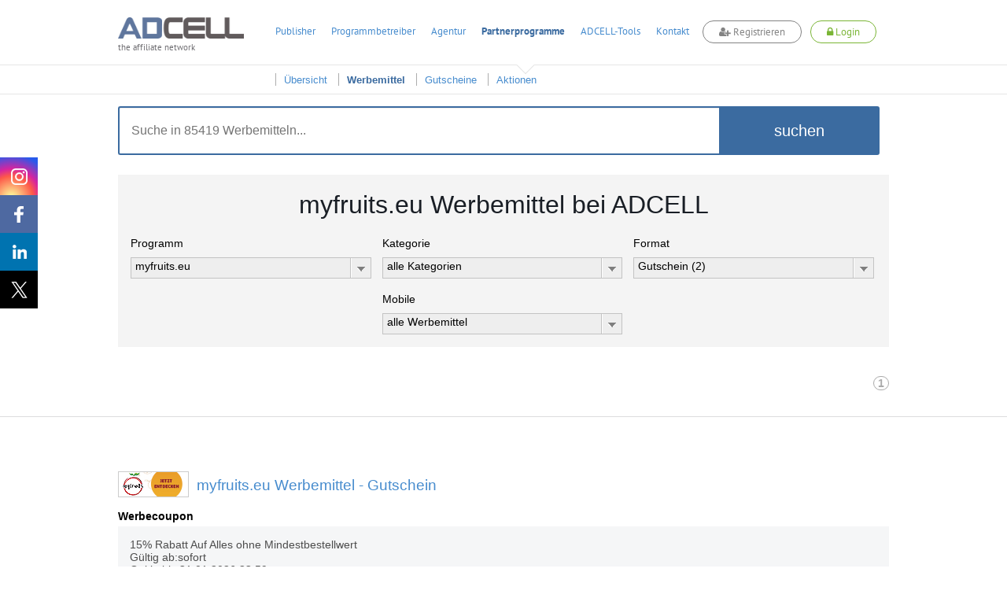

--- FILE ---
content_type: text/html; charset=UTF-8
request_url: https://www.adcell.de/werbemittel/myfruits.eu/format/gutschein
body_size: 83486
content:
<!DOCTYPE html>
<html itemscope itemtype="https://schema.org/WebSite">
<head>
    <meta name="robots" content="noindex, follow" />
<meta name="keywords" content="Werbemittel,Banner,myfruits.eu" />
<meta name="description" content="In der Werbemittelübersicht finden Sie Banner, Textlinks und andere
Werbemittel, um das Partnerprogramm myfruits.eu erfolgreich auf Ihrer Webseite, in Ihrem
Newsletter oder auf anderem Weg zu bewerben." />
<meta name="viewport" content="width=device-width, initial-scale=1.0" />
<meta http-equiv="Content-Type" content="text/html; charset=UTF-8" />
<meta name="apple-itunes-app" content="app-id=763425776" />
<meta name="google-play-app" content="app-id=de.firstlead.adcell" />
<meta name="google-site-verification" content="vl5wW7zuQAN7NWCuw4GsWs34qOTkdhvQIJ2gRQOw9ow" />
<meta property="og:image" content="https://storage.googleapis.com/adcell_documents/media_library/fc/62/383862503eb083bff_adcell-og-image.png" />
<meta property="og:image:width" content="1200" />
<meta property="og:image:width" content="630" />    <title>myfruits.eu Werbemittel und Banner für die Bewerbung mit ADCELL</title>    <link href="https://www.adcell.de/werbemittel/myfruits.eu" rel="canonical" />
<link href="https://www.adcell.de/werbemittel/myfruits.eu" itemprop="url" />
<link href="/themes/adcell-default/ui/smoothness/jquery-ui-1.10.1.custom.min.css" media="screen" rel="stylesheet" type="text/css" />
<link href="/themes/adcell-default.css" media="all" rel="stylesheet" type="text/css" />
<link href="https://storage.googleapis.com/adcell_documents/media_library/77/a1/5159867c85e1580e08_favicon.png" rel="icon" type="image/png" />
<link href="https://storage.googleapis.com/adcell_documents/media_library/77/a1/5159867c85e1580e08_favicon.png" rel="apple-touch-icon" />    <script type="text/javascript" data-cmp-ab="1" data-cmp-host="c.delivery.consentmanager.net" data-cmp-cdn="cdn.consentmanager.net" data-cmp-codesrc="0" src="https://cdn.consentmanager.net/delivery/autoblocking/f75e1d8eec0a.js"></script>
<script type="text/javascript" src="/min/?g=jquery"></script>
<script type="text/javascript" src="/min/?g=jqueryui"></script>
<script type="text/javascript" src="/min/?g=bootstrap"></script>
<script type="text/javascript" src="/min/?g=slider,adcell,adcell_plugins"></script></head>
<body>
<script type="text/javascript" src="/min/?f=/js/adcell/packages/dialog/dialognavigator.js"></script>
<!-- HEADER Section -->
<nav class="main-navi ">
    <div class="section header">
        <div class="container">

            <!-- LOGO Layer -->
            <div class="lay corporate-logo">
                <a href="/" target="_self" title="ADCELL Startseite" class="lay">
                    <img class="logo " src="/themes/adcell-default/images/adcell-logo.png" alt="ADCELL - The affiliate network" title="ADCELL - The affiliate network"/>
                    <p class="h3">the affiliate network</p>
                </a>
            </div>

            <!-- Mobile Navigation -->
            <nav class="navbar navbar-default hidden-md hidden-lg">
                <div class="container-fluid">
                    <!-- Brand and toggle get grouped for better mobile display -->
                    <div class="navbar-header">
                        <button type="button" class="navbar-toggle collapsed" data-toggle="collapse" data-target="#bs-example-navbar-collapse-1" aria-expanded="false">
                            <span class="icon-bar"></span>
                            <span class="icon-bar"></span>
                            <span class="icon-bar"></span>
                        </button>
                                                    <a class="register-button" title="register">
                                <span class="fa fa-user-plus"></span>
                                <span>Registrieren</span>
                            </a>
                            <a class="login-button" title="login">
                                <span class="fa fa-lock"></span>
                                <span>Login</span>
                            </a>
                                            </div>

                    <!-- Collect the nav links, forms, and other content for toggling -->
                    <div class="collapse navbar-collapse" id="bs-example-navbar-collapse-1">
                        <ul class="nav navbar-nav">
                                                                    <li class="dropdown">
                                            <a href="#" class="dropdown-toggle" data-toggle="dropdown" role="button" aria-haspopup="true" aria-expanded="false">Publisher <span class="caret"></span></a>
                                            <ul class="dropdown-menu">
                                                                                                        <li><a href="/affiliates/informationen" title="Informationen">Informationen</a></li>
                                                                                                            <li><a href="/affiliates" title="Anmelden">Anmelden</a></li>
                                                                                                </ul>
                                        </li>
                                                                            <li class="dropdown">
                                            <a href="#" class="dropdown-toggle" data-toggle="dropdown" role="button" aria-haspopup="true" aria-expanded="false">Programmbetreiber <span class="caret"></span></a>
                                            <ul class="dropdown-menu">
                                                                                                        <li><a href="/merchants/informationen" title="Informationen">Informationen</a></li>
                                                                                                            <li><a href="/merchants" title="Anmelden">Anmelden</a></li>
                                                                                                            <li><a href="/forecast" title="Forecast">Forecast</a></li>
                                                                                                </ul>
                                        </li>
                                                                            <li class="dropdown">
                                            <a href="#" class="dropdown-toggle" data-toggle="dropdown" role="button" aria-haspopup="true" aria-expanded="false">Agentur <span class="caret"></span></a>
                                            <ul class="dropdown-menu">
                                                                                                        <li><a href="/agenturen/informationen" title="Informationen">Informationen</a></li>
                                                                                                            <li><a href="/agenturen" title="Anmelden">Anmelden</a></li>
                                                                                                            <li><a href="/agencyforecast" title="Forecast">Forecast</a></li>
                                                                                                </ul>
                                        </li>
                                                                            <li class="dropdown">
                                            <a href="#" class="dropdown-toggle" data-toggle="dropdown" role="button" aria-haspopup="true" aria-expanded="false">Partnerprogramme <span class="caret"></span></a>
                                            <ul class="dropdown-menu">
                                                                                                        <li><a href="/partnerprogramme" title="Übersicht">Übersicht</a></li>
                                                                                                            <li><a href="/werbemittel" title="Werbemittel">Werbemittel</a></li>
                                                                                                            <li><a href="/promotion/couponlist" title="Gutscheine">Gutscheine</a></li>
                                                                                                            <li><a href="/promotion/actionlist" title="Aktionen">Aktionen</a></li>
                                                                                                </ul>
                                        </li>
                                                                            <li class="dropdown">
                                            <a href="#" class="dropdown-toggle" data-toggle="dropdown" role="button" aria-haspopup="true" aria-expanded="false">ADCELL-Tools <span class="caret"></span></a>
                                            <ul class="dropdown-menu">
                                                                                                        <li><a href="/adcell-tools" title="Übersicht">Übersicht</a></li>
                                                                                                            <li><a href="/adcell-tools/mobileapp" title="Mobile App">Mobile App</a></li>
                                                                                                            <li><a href="/adcell-tools/thirdparty" title="3rd Party Tracking">3rd Party Tracking</a></li>
                                                                                                            <li><a href="/adcell-tools/adb" title="Affiliate-Dashboard">Affiliate-Dashboard</a></li>
                                                                                                            <li><a href="/adcell-tools/csvmapper" title="CSV-Mapper">CSV-Mapper</a></li>
                                                                                                            <li><a href="/saisonkalender" title="Saisonkalender">Saisonkalender</a></li>
                                                                                                            <li><a href="/adcell-tools/affiliate-arena" title="Publisher Arena">Publisher Arena</a></li>
                                                                                                </ul>
                                        </li>
                                                                            <li><a href="/impressum" title="Kontakt">Kontakt</a></li>
                                                            </ul>
                    </div><!-- /.navbar-collapse -->
                </div><!-- /.container-fluid -->
            </nav>

            
            <ul class="lay menu hidden-sm hidden-xs " id="topmenu">
                                        <li>
                            <a href="/affiliates" title="Publisher">Publisher</a>
                        </li>
                                                <li>
                            <a href="/merchants" title="Programmbetreiber">Programmbetreiber</a>
                        </li>
                                                <li>
                            <a href="/agenturen" title="Agentur">Agentur</a>
                        </li>
                                                <li class="active ">
                            <a href="/partnerprogramme" title="Partnerprogramme">Partnerprogramme</a>
                        </li>
                                                <li>
                            <a href="/adcell-tools" title="ADCELL-Tools">ADCELL-Tools</a>
                        </li>
                                                <li>
                            <a href="/impressum" title="Kontakt">Kontakt</a>
                        </li>
                                            <li class="register-list">
                        <a class="register-button" title="register">
                            <span class="fa fa-user-plus"></span>
                            Registrieren
                        </a>
                    </li>
                    <li class="login-list">
                        <a class="login-button" title="login">
                            <span class="fa fa-lock"></span>
                            Login
                        </a>
                    </li>
                            </ul>

            
                            <script>
                    if (typeof (window.postReady) == 'undefined'){
                        window.postReady = {};
                    }

                    
                    postReady.initSubmit = function () {
                        var locator = document.location.href;
                        var url = locator.replace(/http:/, 'https:');
                        $('#loginformular').attr('action', url);
                    }
                </script>

                <!-- LOGIN Layer -->
                <div class="lay customer-login">
                    <span class="login-register-close">x</span>
                    <p class="login-register-title">Login</p>
                    <form id="loginformular" class="form login-user" method="post">
                        <input type="text" name="username" value="" class="input-medium" title="Ihr Benutzername" placeholder="Benutzername / Account-ID"/>
                        <input type="password" name="password" value="" class="input-medium" title="Ihr persönliches Passwort" placeholder="Passwort"/>
                        <input type="hidden" name="formaction" value="login" title="Einloggen"/>
                        <button data-icon="none" data-type="button" data-event="forceSubmit" class="btn-login">Einloggen</button>
                    </form>
                    <div class="forgotpassword-box">
                        <a class="forget-password-disable-button" href="/" id="forgotpassword-btn" target="_self" title="Sollten Sie Ihr persönliches Passwort vergessen haben, klicken Sie hier.">
                            Passwort vergessen?</a>
                    </div>
                </div>
                <div class="lay customer-register">
                    <span class="login-register-close">x</span>
                    <p class="login-register-title">Registrieren</p>
                    <div class="col-xs-4">
                        <a href="/affiliates" class="register-link">
                            <img src="/themes/adcell-default/images/redesign-2018/icon-affiliates-green.png" alt="Partner">
                            <p>als Publisher<br>
                                <span>Partner</span></p>
                        </a>
                    </div>
                    <div class="col-xs-4">
                        <a href="/merchants" class="register-link">
                            <img src="/themes/adcell-default/images/redesign-2018/icon-merchants-green.png" alt="Programmbetreiber">
                            <p>als Advertiser<br>
                                <span>Programmbetreiber</span></p>
                        </a>
                    </div>
                    <div class="col-xs-4">
                        <a href="/agenturen" class="register-link">
                            <img src="/themes/adcell-default/images/redesign-2018/icon-agenturen-green.png" alt="Agentur">
                            <p>als Agentur<br>
                                <span>Agency</span></p>
                        </a>
                    </div>
                </div>

                    </div>
    </div>

    <div class="subnavi hidden-sm hidden-xs">
        <div class="container">
            <ul class="lay submenu" id="submenu">
                                                <li data-parent="/affiliates" class="menuhidden mh">
                                    <a href="/affiliates/informationen" title="Informationen">
                                        Informationen                                    </a>
                                </li>
                                                            <li data-parent="/affiliates" class="menuhidden mh">
                                    <a href="/affiliates" title="Anmelden">
                                        Anmelden                                    </a>
                                </li>
                                                            <li data-parent="/merchants" class="menuhidden mh">
                                    <a href="/merchants/informationen" title="Informationen">
                                        Informationen                                    </a>
                                </li>
                                                            <li data-parent="/merchants" class="menuhidden mh">
                                    <a href="/merchants" title="Anmelden">
                                        Anmelden                                    </a>
                                </li>
                                                            <li data-parent="/merchants" class="menuhidden mh">
                                    <a href="/forecast" title="Forecast">
                                        Forecast                                    </a>
                                </li>
                                                            <li data-parent="/agenturen" class="menuhidden mh">
                                    <a href="/agenturen/informationen" title="Informationen">
                                        Informationen                                    </a>
                                </li>
                                                            <li data-parent="/agenturen" class="menuhidden mh">
                                    <a href="/agenturen" title="Anmelden">
                                        Anmelden                                    </a>
                                </li>
                                                            <li data-parent="/agenturen" class="menuhidden mh">
                                    <a href="/agencyforecast" title="Forecast">
                                        Forecast                                    </a>
                                </li>
                                                            <li data-parent="/partnerprogramme" class="menuvisible mv">
                                    <a href="/partnerprogramme" title="Übersicht">
                                        Übersicht                                    </a>
                                </li>
                                                            <li data-parent="/partnerprogramme" class="active menuvisible mv">
                                    <a href="/werbemittel" title="Werbemittel">
                                        Werbemittel                                    </a>
                                </li>
                                                            <li data-parent="/partnerprogramme" class="menuvisible mv">
                                    <a href="/promotion/couponlist" title="Gutscheine">
                                        Gutscheine                                    </a>
                                </li>
                                                            <li data-parent="/partnerprogramme" class="menuvisible mv">
                                    <a href="/promotion/actionlist" title="Aktionen">
                                        Aktionen                                    </a>
                                </li>
                                                            <li data-parent="/adcell-tools" class="menuhidden mh">
                                    <a href="/adcell-tools" title="Übersicht">
                                        Übersicht                                    </a>
                                </li>
                                                            <li data-parent="/adcell-tools" class="menuhidden mh">
                                    <a href="/adcell-tools/mobileapp" title="Mobile App">
                                        Mobile App                                    </a>
                                </li>
                                                            <li data-parent="/adcell-tools" class="menuhidden mh">
                                    <a href="/adcell-tools/thirdparty" title="3rd Party Tracking">
                                        3rd Party Tracking                                    </a>
                                </li>
                                                            <li data-parent="/adcell-tools" class="menuhidden mh">
                                    <a href="/adcell-tools/adb" title="Affiliate-Dashboard">
                                        Affiliate-Dashboard                                    </a>
                                </li>
                                                            <li data-parent="/adcell-tools" class="menuhidden mh">
                                    <a href="/adcell-tools/csvmapper" title="CSV-Mapper">
                                        CSV-Mapper                                    </a>
                                </li>
                                                            <li data-parent="/adcell-tools" class="menuhidden mh">
                                    <a href="/saisonkalender" title="Saisonkalender">
                                        Saisonkalender                                    </a>
                                </li>
                                                            <li data-parent="/adcell-tools" class="menuhidden mh">
                                    <a href="/adcell-tools/affiliate-arena" title="Publisher Arena">
                                        Publisher Arena                                    </a>
                                </li>
                                        </ul>
        </div>
    </div>
</nav>

<!-- SOCIAL -->
<div class="lay social" data-spy="affix" data-offset-top="20" data-offset-bottom="620">
    <a class="socialmedia instagram" target="_blank" href="https://www.instagram.com/adcell_de" title="ADCELL auf Instagram">
        <span></span>
    </a>
    <a class="socialmedia facebook" target="_blank" href="https://www.facebook.com/adcell.de" title="ADCELL auf Facebook">
        <span></span>
    </a>
    <a class="socialmedia linkedin" target="_blank" href="https://de.linkedin.com/organization-guest/company/adcell-firstlead-gmbh" title="ADCELL bei LinkedIn">
        <span></span>
    </a>
    <a class="socialmedia twitter" target="_blank" href="https://x.com/ADCELL" title="ADCELL auf X">
        <span></span>
    </a>
</div>
<style>
    /* Navigation */
    .forget-password-disable-button {
        pointer-events: none;
        opacity: 0.5;
    }
    .section.header > .container{
        position: relative;
    }
    .section.header > .container *{
        font-family: Adcell, Arial, sans-serif !important;
    }
    .register-button, .login-button {
        border-radius: 20px;
        -webkit-transition: 0.5s ease;
        -moz-transition: 0.5s ease;
        -ms-transition: 0.5s ease;
        -o-transition: 0.5s ease;
        transition: 0.5s ease;
        display: inline-block;
        font-size: 16px;
        font-weight: 700;
        margin-top: -4px;
        padding: 5px 20px !important;
        background-color: #fff;
    }
    .register-button {
        color: #838383 !important;
        border: 1px solid #838383;
    }
    .login-button {
        color: #7ab535 !important;
        border: 1px solid #7ab535;
    }
    .lay.customer-login input.input-medium {
        border: none!important;
        border-bottom: 1px solid #aaa!important;
    }
    #topmenu a.login-button span.fa,
    #topmenu a.register-button span.fa,
    .navbar-header a.login-button span.fa,
    .navbar-header a.register-button span.fa{
        font-family: FontAwesome!important;
    }
    .register-button:hover {
        background-color: #838383;
        cursor: pointer;
        color: #fff!important;
    }
    .login-button:hover {
        background-color: #7ab535;
        cursor: pointer;
        color: #fff!important;
    }
    .login-button > img {
        left: -5px;
        position: relative;
        top: 1px;
        transition: opacity 0.2s ease 0s, width 0.2s ease 0s, color 0.2s ease 0s;
        -webkit-transition: opacity 0.2s ease 0s, width 0.2s ease 0s, color 0.2s ease 0s;
        -moz-transition: opacity 0.2s ease 0s, width 0.2s ease 0s, color 0.2s ease 0s;
        -ms-transition: opacity 0.2s ease 0s, width 0.2s ease 0s, color 0.2s ease 0s;
        -o-transition: opacity 0.2s ease 0s, width 0.2s ease 0s, color 0.2s ease 0s;
        filter: brightness(0) invert(1);
        -webkit-filter: brightness(0) invert(1);
    }
    .main-navi {
        position: fixed;
        width: 100%;
        z-index: 100;
        top: 0;
    }
    .subnavi {
        border-top: 1px solid #e6e6e6;
        background: rgba(255, 255, 255, 0.87) none repeat scroll 0 0;
        border-bottom: 1px solid #e6e6e6;
    }
    .subnavi .container {
        padding: 0;
    }
    .subnavi.sub-shadow {
        box-shadow: 0 1px 3px 0 rgba(0, 0, 0, 0.1);
    }
    .logged-navi .lay.submenu {
        float: left;
        min-width: 0;
    }
    .navbar-toggle.customer-btn {
        padding: 21px 20px;
    }
    .customer-user-icon {
        display: block;
        height: 22px;
        width: 22px;
    }
    .text-red {
        color: #f00;
    }

    /* User Daten */
    .customer-info {
        display: flex;
    }
    table.table.table-customerinfo {
        width: auto;
    }
    .rating-tooltip-header {
        font-weight: bold;
        margin-top: 15px;
    }
    .credit-button {
        background: #fff;
        border: 1px solid #478cce;
        color: #478cce;
        padding: 2px 11px;
        margin-top: 8px;
        border-radius: 12px;
        transition: all 0.5s ease 0s;
        -webkit-transition: all 0.5s ease 0s;
        -ms-transition: all 0.5s ease 0s;
        -moz-transition: all 0.5s ease 0s;
        -o-transition: all 0.5s ease 0s;
        float: right;
        margin-bottom: 0;
    }
    .credit-button:hover {
        background: #478cce;
        border: 1px solid #478cce;
        color: #fff;
    }
    .section.header > .container .fa-plus-circle,
    .section.header > .container  .fa-money,
    .section.header > .container  .fa-check-circle {
        font-family: inherit!important;
        font: normal normal normal 14px/1 FontAwesome!important;
    }
    .section.header > .container .fa-plus-circle  {
        margin: 1px 5px 0 0;
    }
    .section.header > .container  .fa-money {
        margin: 1px 7px 0 0;
    }
    .section.header > .container  .fa-check-circle {
        margin: 6px 7px 0 0;
        color: #7ab535;
    }
    .right a.ui-button .ui-button-text {
        padding: 2px 11px;
        margin-top: -4px;
        color: #7ab535;
        background: #fff;
        border: 1px solid #7AB535;
        border-radius: 30px;
        transition: all 0.5s ease 0s;
        -webkit-transition: all 0.5s ease 0s;
        -ms-transition: all 0.5s ease 0s;
        -moz-transition: all 0.5s ease 0s;
        -o-transition: all 0.5s ease 0s;
    }
    .right a.ui-button .ui-button-text:hover {
        color: #fff;
        background: #7ab535;
    }
    #applyPayout.ui-state-default .ui-icon.ui-icon-adcell-money {
        display: none;
    }
    #account.ui-state-default .ui-icon.ui-icon-adcell-money {
        display: block;
    }
    #applyPayout {
        background: #fff;
        border: inherit;
        position: relative;
        margin-right: 18px;
    }
    #applyPayout .payout-new {
        background: #ff5353;
        color: #fff;
        position: absolute;
        top: -10px;
        right: -14px;
        padding: 0 5px;
        border-radius: 10px;
        font-size: 11px;
        font-weight: bold;
        line-height: 1.5;
    }
    .ui-dialog-content.ui-widget-content span.fa.fa-exclamation-triangle {
        color: #ff5353;
        float: left;
        font-size: 18px;
        margin-top: 11px;
    }
    .ui-dialog-content.ui-widget-content h4 {
        font-size: 20px;
        margin: 7px 0 19px 28px;
        font-weight: 500;
    }
    .merchant-list {
        width: 100%;
        margin-bottom: 30px;
    }
    .merchant-list-head {
        border-bottom: 2px solid #ddd;
    }
    .merchant-list-data {
        border-top: 1px solid #ddd;
    }
    .merchant-list-head,
    .merchant-list-data {
        padding: 5px 20px 5px 8px;
    }

    /* Social ausblenden wenn eingeloggt */
    .logged-navi + .social {
        display: none;
    }

    .login-register-title {
        display: none;
        width: 100%;
        float: left;
        text-align: center;
        font-size: 18px;
        margin-top: -7px;
    }
    .login-register-close {
        position: absolute;
        color: #FF5353;
        top: 9px;
        right: 5px;
        font-size: 18px;
        line-height: 0;
        cursor: pointer;
    }
    .page-error .login-register-close {
        display: none;
    }
    .account-type {
        background: #fff;
        width: 80px;
        float: right;
        margin-left: 15px;
        margin-top: -11px;
        border: 1px solid #ddd;
        border-radius: 0 0 5px 5px;
        text-align: center;
        padding-top: 6px;
        color: #333;
        font-weight: normal;
        box-shadow: 0px 3px 2px rgba(0,0,0,0.1);
        font-size: 12px;
        padding-bottom: 8px;
    }
    .account-type img {
        display: inline-block;
        width: 40px;
        height: 30px;
        margin-top: 5px;
        filter: grayscale(1);
        -webkit-filter: grayscale(1);
    }
    .dlgnav-Bg, .dlgnav-nc-Bg {
        background-color: #f3f3f3;
        border-radius: 50%;
        display: inline-block;
        height: 60px;
        margin: 13px 20px;
        width: 60px;
        box-sizing: content-box;
        -webkit-transition: background-color 0.5s ease;
        -moz-transition: background-color 0.5s ease;
        -ms-transition: background-color 0.5s ease;
        -o-transition: background-color 0.5s ease;
        transition: background-color 0.5s ease;
        cursor: pointer;
    }
    .dlgnav-nc-Bg:hover,
    .dlgnav-nc-Bg.active {
        background-color: #3b6ba0;
    }
    .workflowsteps-MiniIcon {
        background-image: url("/themes/adcell-default/images/icons/programm-sprite.png");
        display: block;
        height: 42px;
        margin: 9px;
        width: 42px;
    }
    .workflowsteps-MiniIcon.infoIcon {
        background-position: -376px -183px;
    }
    .workflowsteps-MiniIcon.infoIcon:hover,
    .dlgnav-Bg.active, .dlgnav-nc-Bg.active .workflowsteps-MiniIcon.infoIcon {
        background-position: -376px -224px;
    }
    .workflowsteps-MiniIcon.codeIcon {
        background-position: -168px -182px;
    }
    .workflowsteps-MiniIcon.codeIcon:hover,
    .dlgnav-Bg.active, .dlgnav-nc-Bg.active .workflowsteps-MiniIcon.codeIcon {
        background-position: -168px -224px;
    }
    .workflowsteps-MiniIcon.testIcon {
        background-position: -415px -182px;
    }
    .workflowsteps-MiniIcon.testIcon:hover,
    .dlgnav-Bg.active, .dlgnav-nc-Bg.active .workflowsteps-MiniIcon.testIcon {
        background-position: -415px -223px;
    }
    .dlgnav-Bg.active .workflow-title.smallFont, .dlgnav-nc-Bg.active .workflow-title.smallFont {
        border-bottom: 3px solid #3b6ba0;
    }
    .oneLine {
        padding-bottom: 5px !important;
        padding-top: 9px;
    }
    .workflow-title {
        font-size: 12px;
        text-align: center;
        color: #676767;
    }
    .workflow-title.smallFont {
        color: #676767;
        height: 22px;
        margin-top: 5px;
        padding-bottom: 14px;
        position: absolute;
        width: 60px;
        box-sizing: content-box;
    }
    .tracking-icon {
        width: 21px;
        height: 21px;
        display: inline-block;
        margin-right: 6px;
        position: relative;
    }
    .tracking-icon::before {
        background-image: url("/themes/adcell-default/images/icons/tracking-icons.png");
        content: "";
        position: absolute;
        width: 21px;
        height: 21px;
        left: 0;
        top: 3px;
    }
    .tracking-icon.first-party-icon::before {
        background-position: -21px 0;
    }
    .tracking-icon.first-party-icon::after {
        content: "Neu";
        text-transform: uppercase;
        background-color: #f5524e;
        position: absolute;
        border-radius: 10px;
        padding: 0 3px;
        color: #fff;
        font-size: 8px;
        left: 12px;
        top: -6px;
    }
    .status-test.test-failed {
        color: #a94442;
    }
    /* RESPONSIVE ANPASSUNGEN */
    @media (max-width: 1200px) {
        .lay.menu {
            padding-left: 27px;
        }
    }
    @media (max-width: 991px) {
        .register-button {
            float: right;
            height: 100%;
            margin-top: 14px;
            margin-right: 20px;
            padding: 5px 20px !important;
        }
        .lay.customer-register {
            right: -44px;
            top: 130%;
        }
        .lay.customer-login {
            right: 178px;
            top: 130%;
        }
        .lay.customer-login::after {
            left: 119px;
        }
        .login-button {
            float: right;
            height: 100%;
            margin-top: 14px;
            margin-right: 20px;
            padding: 5px 20px !important;
        }
        .login-button > img {
            display: block;
            margin: 0 auto;
            position: initial;
        }
        .customer-info {
            display: none;
        }
        .section.header > .container, .section.header .container-fluid {
            padding: 0;
        }
        .navbar-header {
            float: none;
        }
        .navbar-toggle {
            display: block;
        }
        .navbar-collapse {
            border-top: 1px solid transparent;
            box-shadow: inset 0 1px 0 rgba(255,255,255,0.1);
        }
        .navbar-collapse.collapse {
            display: none !important;
        }
        .navbar-nav {
            float: none!important;
            margin: 7.5px -15px;
        }
        .navbar-nav>li {
            float: none;
        }
        .navbar-nav>li>a {
            padding-top: 10px;
            padding-bottom: 10px;
        }
        .navbar-text {
            float: none;
            margin: 15px 0;
        }
        .navbar-nav .open .dropdown-menu {
            background-color: #f7f7f7;
            border: 0 none;
            box-shadow: none;
            float: none;
            margin-top: 0;
            position: static;
            width: auto;
        }
        /* since 3.1.0 */
        .navbar-collapse.collapse.in {
            display: block!important;
        }
        .collapsing {
            overflow: hidden!important;
        }
        .lay.corporate-logo {
            margin-bottom: 10px;
            margin-left: 20px;
            margin-top: 10px;
        }
        .navbar-default {
            background: none;
            border: none;
        }
        .navbar {
            margin: 0;
        }
        .section.header {
            padding: 0;
            border-bottom: 1px solid #ddd;
        }
        .navbar-toggle {
            -moz-border-bottom-colors: none;
            -moz-border-left-colors: none;
            -moz-border-right-colors: none;
            -moz-border-top-colors: none;
            border-color: -moz-use-text-color -moz-use-text-color -moz-use-text-color #ddd;
            border-image: none;
            border-radius: 0;
            border-style: none none none solid;
            border-width: medium medium medium 1px;
            margin: 0;
            padding: 25px 20px;
        }
        .navbar-nav {
            margin: 0 -15px;
        }
        .nav > li {
            border-bottom: 1px solid #ddd;
        }
    }
    @media (max-width: 767px) {
        .section.header .container-fluid {
            padding: 0 15px;
        }
        .section.header > .container {
            padding: 0;
        }
        .login-button, .register-button {
            font-size: 12px;
            padding: 4px 13px !important;
            margin-top: 19px;
            margin-right: 10px;
        }
        .lay.customer-login {
            right: 105px;
        }
        .lay.customer-register {
            right: 54px;
        }
        .lay.customer-register::after {
            left: 320px;
        }
    }
    @media (max-width: 460px) {
        a.login-button span,
        a.register-button span {
            display: none;
        }
        a.login-button span.fa,
        a.register-button span.fa {
            display: inline;
        }
        .lay.customer-register {
            width: 160px;
            right: 34px;
        }
        .lay.customer-register .col-xs-4 {
            width: 100%;
        }
        .lay.customer-register .col-xs-4:nth-child(4) {
            border: none;
            margin: 17px 0;
        }
        .lay.customer-register::after {
            left: 90px;
        }
        .lay.customer-login {
            right: 34px;
        }
        .lay.customer-login::after {
            left: 129px;
        }
        .login-register-title {
            display: block;
        }
    }
    @media (max-width: 380px) {
        .lay.corporate-logo .logo {
            width: 130px;
        }
        .lay.corporate-logo {
            margin-left: 10px;
            margin-top: 15px;
        }
    }
</style>

<script>

    // Auf Click des Login-Buttons erscheint das Login-Formular
    $(".login-button").click(function(){
        $(".container").find(".customer-login").fadeToggle("fast", "linear");
        $(".container").find(".customer-register").fadeOut("fast", "linear");
    });

    // Auf Click des Registrieren-Buttons erscheint das Registrieren-Formular
    $(".register-button").click(function(){
        $(".container").find(".customer-register").fadeToggle("fast", "linear");
        $(".container").find(".customer-login").fadeOut("fast", "linear");
    });

    // Schließt die Formulare wenn auf den Bildschirm geklickt wird
    $('body').click(function(e){
        if ( $(e.target).is('.login-register-close') || !$(e.target).parents().is('.main-navi') ) {
            $(".container").find(".customer-register").fadeOut("fast", "linear");
            $(".container").find(".customer-login").fadeOut("fast", "linear");
        }
    });

    // MOBILE - Auf Click des Customer-Buttons erscheinen die Kundendaten
    $(".customer-btn").click(function(){
        $(".customer-info").fadeToggle("fast", "linear");
    });

    // Navigation Pfeil entfernen bzw. hinzufügen
    $('#topmenu li').on('mouseenter', function(ev){
        var href = $(this).find('a').attr('href');
        $('#topmenu li').removeClass('navi-arrow');
        var numSubNaviElements = $('#submenu li[data-parent="' + href + '"]').length;
        if( numSubNaviElements > 0 ){
            $(this).addClass('navi-arrow');
        }

        var $activeListElement = $('#topmenu li.active');
        if($(this).find('a').text() != $activeListElement.find('a').text()){
            $activeListElement.addClass('no-arrow');
        }
    });

    $('.main-navi').on('mouseleave', function(ev){
        $('#topmenu li').removeClass('navi-arrow');
        var href = $('#topmenu li.active').find('a').attr('href');
        var numSubNaviElements = $('#submenu li[data-parent="' + href + '"]').length;
        if( numSubNaviElements > 0 ){
            $('#topmenu li.active').removeClass('no-arrow');
        }

        $('#submenu li').removeClass('menuvisible').addClass('menuhidden');
        $('#submenu li.menuhidden[data-parent="' + href + '"]').removeClass('menuhidden').addClass('menuvisible');
    });

    // Subnavi Box-shadow hinzufügen, wenn seite scrollt
    $(window).scroll(function() {
        if ($(this).scrollTop() > 70){
            $('.subnavi').addClass("sub-shadow");
        }
        else{
            $('.subnavi').removeClass("sub-shadow");
        }
    });
</script>


<script>
    // First-Party-Tracking-Dialog
    var firstPartyTrackingDlg = {
        'open' : function (programId, currentPage) {

            if (currentPage == undefined) {
                currentPage = 0;
            }

            var pages = [
                {
                    dialogTitle: "Infos",
                    pageLeave: function () {
                    },
                    url: '/merchant/tracking/getfirstpartyinfo',
                    navItem: '<span class="workflowsteps-MiniIcon infoIcon navbarIcon"></span><p class="workflow-title smallFont oneLine">Infos</p>',
                    CSSclass: 'dlgnav-nc-Bg firstpartyinfo',
                },
                {
                    dialogTitle: "Code",
                    pageLeave: function () {
                    },
                    url: '/merchant/tracking/getfirstpartycode',
                    navItem: '<span class="workflowsteps-MiniIcon codeIcon navbarIcon"></span><p class="workflow-title smallFont oneLine">Code</p>',
                    CSSclass: 'dlgnav-nc-Bg firstpartycode',
                },
                {
                    dialogTitle: "Test",
                    pageLeave: function () {
                    },
                    url: '/merchant/tracking/getfirstpartytest/programId/' + programId,
                    navItem: '<span class="workflowsteps-MiniIcon testIcon navbarIcon"></span><p class="workflow-title smallFont oneLine">Test</p>',
                    CSSclass: 'dlgnav-nc-Bg firstpartytest',
                },
            ];

            var dnav = adcell.dialog.dialognavigator({
                pages: pages,
                currentPageIndex: currentPage
            });

            dnav.showDialog();
            adcell.dialog.dnav = dnav;
        }
    }

    function openFirstPartyTrackingDlg (programId) {
        $.ajax({
            type: "POST",
            url: '/merchant/tracking/hasfirstpartytracking',
            data: {
                'programId' : programId
            },
            dataType:'json',
            success: function (msg) {
                if (msg.status == 'ok' && msg.active == true) {
                    if (msg.showTrackingDlg == false) {
                        return false;
                    }

                    var currentPage = 0;
                    if (msg.hasFirstPartyTracking == true) {
                        currentPage = 2;
                    }

                    firstPartyTrackingDlg.open(programId, currentPage);
                }

            }
        });
    }

    </script>

<section>
    <div class="wp ">
        <div class="container">
            <div class="row">
                <div class="lay block-content style-4">
                    <div class="lay searchbar-box">
                        <div class="search-box container">
                            <form class="form" method="post">
                                <input type="text" id="partSearch" value="" placeholder="Suche in 85419 Werbemitteln..."  title="Suche"/>
                                <button id="submitSearch" data-type="button" data-params="{&quot;config&quot;:&quot;searchParams&quot;}">suchen</button>
                            </form>
                        </div>
                    </div>
                    <div class="lay filterfield-box">
                        <div class="col-xs-12">
                                                            <h1 class="text-center h1 headline-bold">myfruits.eu Werbemittel bei ADCELL</h1>
                                                    </div>
                        <div>
                            <form action="/" class="form form-float filterfields" id="ppFilter" method="post">
                                <div class="searchOptionContainer" id="promoFilterCnt_programId">
                                    <label for="programId">Programm</label>
                                    <select name="programId">
                                        <option value="0">alle Programme</option>
                                                                                    <option value="4891" >
                                                1000Books                                            </option>
                                                                                    <option value="15230" >
                                                1000tees                                            </option>
                                                                                    <option value="9721" >
                                                1001Frucht                                            </option>
                                                                                    <option value="12320" >
                                                123Reis                                            </option>
                                                                                    <option value="15565" >
                                                17;30 Hamburg                                            </option>
                                                                                    <option value="10083" >
                                                1MOA - Onlineshop für Jäger und Schützen                                            </option>
                                                                                    <option value="12239" >
                                                2-Flowerpower                                            </option>
                                                                                    <option value="8304" >
                                                360° BBQ                                            </option>
                                                                                    <option value="11424" >
                                                3D Kennzeichen                                            </option>
                                                                                    <option value="11333" >
                                                3Pscooters                                            </option>
                                                                                    <option value="7458" >
                                                4 Travel Friends                                            </option>
                                                                                    <option value="11938" >
                                                4finest.de                                            </option>
                                                                                    <option value="10220" >
                                                4Walls Escape                                            </option>
                                                                                    <option value="8505" >
                                                59caps                                            </option>
                                                                                    <option value="12328" >
                                                7hauben                                            </option>
                                                                                    <option value="10601" >
                                                Ab Hof Weine                                            </option>
                                                                                    <option value="9402" >
                                                ab50.de                                            </option>
                                                                                    <option value="4911" >
                                                ABE-Motorradzubehör                                            </option>
                                                                                    <option value="11723" >
                                                aberhallo.de                                            </option>
                                                                                    <option value="6046" >
                                                abo-direkt.de                                            </option>
                                                                                    <option value="4549" >
                                                aboalarm                                            </option>
                                                                                    <option value="6544" >
                                                aboeinfach.de                                             </option>
                                                                                    <option value="11942" >
                                                abomix                                            </option>
                                                                                    <option value="9748" >
                                                abschiedsgeschenk-kita.de                                            </option>
                                                                                    <option value="6" >
                                                ADCELL                                            </option>
                                                                                    <option value="10541" >
                                                ADP OfficeDesign                                            </option>
                                                                                    <option value="5106" >
                                                adview-sponsor.de                                            </option>
                                                                                    <option value="9406" >
                                                affengeilebilder24                                            </option>
                                                                                    <option value="11511" >
                                                affiliate-management.shop                                            </option>
                                                                                    <option value="8254" >
                                                Afrostore                                            </option>
                                                                                    <option value="10469" >
                                                Agenki                                            </option>
                                                                                    <option value="7244" >
                                                Agent Monkey                                             </option>
                                                                                    <option value="3387" >
                                                AgilNature                                            </option>
                                                                                    <option value="10498" >
                                                agrarflora                                            </option>
                                                                                    <option value="12303" >
                                                AGVA-Studio                                            </option>
                                                                                    <option value="11586" >
                                                AIDA Whirlpools                                            </option>
                                                                                    <option value="8371" >
                                                AIGNER                                            </option>
                                                                                    <option value="7225" >
                                                Aigner Club                                            </option>
                                                                                    <option value="10857" >
                                                air-Q Luftsensoren                                            </option>
                                                                                    <option value="9515" >
                                                Airsoftsports                                            </option>
                                                                                    <option value="12811" >
                                                AIRY                                            </option>
                                                                                    <option value="12562" >
                                                Akademikersingles                                            </option>
                                                                                    <option value="11759" >
                                                AKKUman                                            </option>
                                                                                    <option value="5113" >
                                                Akkuplus.de                                            </option>
                                                                                    <option value="11799" >
                                                AkkuShop                                            </option>
                                                                                    <option value="15838" >
                                                Akkushop-Schweiz                                            </option>
                                                                                    <option value="4962" >
                                                Akkuwelt                                            </option>
                                                                                    <option value="14185" >
                                                Aktimed DE                                            </option>
                                                                                    <option value="2793" >
                                                Aktionslicht.de                                            </option>
                                                                                    <option value="12903" >
                                                AKUSTIK-PROJEKT                                            </option>
                                                                                    <option value="1621" >
                                                alarm-laden                                            </option>
                                                                                    <option value="6951" >
                                                AlbExklusiv                                            </option>
                                                                                    <option value="10040" >
                                                ALDI Foto                                            </option>
                                                                                    <option value="11225" >
                                                Alfers                                            </option>
                                                                                    <option value="11372" >
                                                Algenliebe                                            </option>
                                                                                    <option value="11833" >
                                                Aliva Apotheke                                            </option>
                                                                                    <option value="12628" >
                                                All In Nutrition                                            </option>
                                                                                    <option value="12398" >
                                                All4you Profishop                                            </option>
                                                                                    <option value="9403" >
                                                alleinerziehende-singles                                            </option>
                                                                                    <option value="5623" >
                                                Allensbach University                                            </option>
                                                                                    <option value="16826" >
                                                AllesDaune                                            </option>
                                                                                    <option value="15328" >
                                                ALMIVITAL                                            </option>
                                                                                    <option value="11767" >
                                                ALMUT - organic lamps                                            </option>
                                                                                    <option value="5314" >
                                                Alpen Sepp - Alpengenuss                                            </option>
                                                                                    <option value="4275" >
                                                Alpenbrenner                                            </option>
                                                                                    <option value="12156" >
                                                Alpenluft                                            </option>
                                                                                    <option value="2598" >
                                                alphabiol                                            </option>
                                                                                    <option value="7829" >
                                                alphabiol Kollagen                                            </option>
                                                                                    <option value="11298" >
                                                Alsaba                                            </option>
                                                                                    <option value="11459" >
                                                Altaihemps                                            </option>
                                                                                    <option value="12638" >
                                                Alu-Verkauf                                            </option>
                                                                                    <option value="8869" >
                                                ALUBOX                                            </option>
                                                                                    <option value="9954" >
                                                aluboxen-shop                                            </option>
                                                                                    <option value="4385" >
                                                aluboxen.com                                            </option>
                                                                                    <option value="13245" >
                                                ALUTÜRENLAND                                            </option>
                                                                                    <option value="12595" >
                                                amberdog®                                            </option>
                                                                                    <option value="9684" >
                                                American Footballshop AT                                            </option>
                                                                                    <option value="9577" >
                                                American Footballshop de                                            </option>
                                                                                    <option value="10903" >
                                                American-Superstore                                            </option>
                                                                                    <option value="5150" >
                                                AMG Sicherheitstechnik                                            </option>
                                                                                    <option value="16572" >
                                                amilano.de                                            </option>
                                                                                    <option value="11450" >
                                                amino4u                                            </option>
                                                                                    <option value="9640" >
                                                Ammerländer Versicherung Fahrrad Vollk.                                            </option>
                                                                                    <option value="11815" >
                                                AMSPORT                                            </option>
                                                                                    <option value="12800" >
                                                ANA Naturkosmetik                                            </option>
                                                                                    <option value="15366" >
                                                Andraschko Kaffee                                            </option>
                                                                                    <option value="8288" >
                                                Andreas Roth Kartenlegen                                            </option>
                                                                                    <option value="9826" >
                                                andreas-apotheke                                            </option>
                                                                                    <option value="15853" >
                                                Andreas-Bürsten Shop                                            </option>
                                                                                    <option value="16244" >
                                                Andronaco                                            </option>
                                                                                    <option value="12796" >
                                                Angel Juicer - DE & AT                                            </option>
                                                                                    <option value="10913" >
                                                angels-garden-dekoshop.de                                            </option>
                                                                                    <option value="11636" >
                                                AniCanis®                                            </option>
                                                                                    <option value="11989" >
                                                Animus Medicus                                            </option>
                                                                                    <option value="12880" >
                                                Anio Kinder Smartwatch                                            </option>
                                                                                    <option value="11487" >
                                                Ankerkraut                                            </option>
                                                                                    <option value="11355" >
                                                anndora-sonnenschirm.de                                            </option>
                                                                                    <option value="6096" >
                                                anndora.de                                            </option>
                                                                                    <option value="13167" >
                                                annitano                                            </option>
                                                                                    <option value="10312" >
                                                anroshop                                            </option>
                                                                                    <option value="11749" >
                                                Antikhof Brück                                            </option>
                                                                                    <option value="10166" >
                                                Antirutsch-Teppich                                            </option>
                                                                                    <option value="10302" >
                                                Anzugshop                                            </option>
                                                                                    <option value="12614" >
                                                Apollo CBD                                             </option>
                                                                                    <option value="14908" >
                                                Apollodio                                             </option>
                                                                                    <option value="12197" >
                                                apotheker.com                                            </option>
                                                                                    <option value="12775" >
                                                Apple Of Eden                                            </option>
                                                                                    <option value="11648" >
                                                Apriwell                                            </option>
                                                                                    <option value="16348" >
                                                AQON PURE Privatkunde                                            </option>
                                                                                    <option value="12406" >
                                                aqua blue                                            </option>
                                                                                    <option value="16222" >
                                                aqua-pond24                                            </option>
                                                                                    <option value="9509" >
                                                AQUARIUS - DACH                                            </option>
                                                                                    <option value="12394" >
                                                Aquatuning                                            </option>
                                                                                    <option value="11389" >
                                                Arbeitsbedarf24                                            </option>
                                                                                    <option value="12722" >
                                                ARDAP                                            </option>
                                                                                    <option value="8852" >
                                                ARDAP CARE                                            </option>
                                                                                    <option value="8862" >
                                                Arena Supplements                                            </option>
                                                                                    <option value="9996" >
                                                arianwa                                            </option>
                                                                                    <option value="2682" >
                                                ARLT                                            </option>
                                                                                    <option value="6833" >
                                                ARNSTADT KRISTALL                                            </option>
                                                                                    <option value="15200" >
                                                Aroma Light                                            </option>
                                                                                    <option value="5008" >
                                                Aromatico                                            </option>
                                                                                    <option value="9760" >
                                                art-mind.shop                                            </option>
                                                                                    <option value="12134" >
                                                arteneur                                            </option>
                                                                                    <option value="9338" >
                                                arvelle                                            </option>
                                                                                    <option value="7985" >
                                                ASC Computersysteme                                             </option>
                                                                                    <option value="11972" >
                                                Aslan.de                                            </option>
                                                                                    <option value="13118" >
                                                ASSMANN HOME                                            </option>
                                                                                    <option value="8695" >
                                                asVerein                                            </option>
                                                                                    <option value="15092" >
                                                AT Cashper Kleinkredit                                            </option>
                                                                                    <option value="16300" >
                                                atalanda                                            </option>
                                                                                    <option value="12786" >
                                                ATS Arbeitsschutz                                            </option>
                                                                                    <option value="10836" >
                                                Audiolust                                            </option>
                                                                                    <option value="7543" >
                                                Aufkleber-gestalten.de                                            </option>
                                                                                    <option value="2644" >
                                                Aufkleber-selber-gestalten.de                                            </option>
                                                                                    <option value="4377" >
                                                AufkleberDealer                                             </option>
                                                                                    <option value="1023" >
                                                Augenweide                                            </option>
                                                                                    <option value="4757" >
                                                aurea Krankenhauszusatz                                            </option>
                                                                                    <option value="3074" >
                                                aurea online depot                                            </option>
                                                                                    <option value="4756" >
                                                aurea Zahnzusatz                                            </option>
                                                                                    <option value="8484" >
                                                AURESA                                            </option>
                                                                                    <option value="2400" >
                                                Aurum Jewelry                                            </option>
                                                                                    <option value="7791" >
                                                Auspuffanlage.de                                            </option>
                                                                                    <option value="3399" >
                                                Autoteile-Preiswert                                            </option>
                                                                                    <option value="10299" >
                                                Aylashes D-A-CH                                            </option>
                                                                                    <option value="11946" >
                                                ayurvedashop.at                                            </option>
                                                                                    <option value="16236" >
                                                aze-tuning.de                                            </option>
                                                                                    <option value="12085" >
                                                B-MY                                            </option>
                                                                                    <option value="10062" >
                                                B2B Hotelshop.one                                            </option>
                                                                                    <option value="11326" >
                                                babyandfamily                                            </option>
                                                                                    <option value="12145" >
                                                Babybrands                                            </option>
                                                                                    <option value="1777" >
                                                BabyForte                                            </option>
                                                                                    <option value="7435" >
                                                backlaxx.com                                            </option>
                                                                                    <option value="12723" >
                                                Bactador                                            </option>
                                                                                    <option value="14534" >
                                                Badeno                                            </option>
                                                                                    <option value="11458" >
                                                Badquadrat                                            </option>
                                                                                    <option value="11785" >
                                                badshop.de                                            </option>
                                                                                    <option value="16794" >
                                                bagmondo.de                                            </option>
                                                                                    <option value="9858" >
                                                Bakanasan                                            </option>
                                                                                    <option value="15384" >
                                                Balau Naturkosmetik                                            </option>
                                                                                    <option value="12143" >
                                                BALIS                                            </option>
                                                                                    <option value="16060" >
                                                Balkonkraftwerk.de                                            </option>
                                                                                    <option value="13979" >
                                                Balkonstrom                                            </option>
                                                                                    <option value="10584" >
                                                balleristo                                            </option>
                                                                                    <option value="11694" >
                                                Baltz                                            </option>
                                                                                    <option value="8223" >
                                                Bambus Zahnbürste                                            </option>
                                                                                    <option value="14774" >
                                                Bandyshirt DE                                            </option>
                                                                                    <option value="11281" >
                                                Banjado                                            </option>
                                                                                    <option value="14011" >
                                                Banner Riese                                            </option>
                                                                                    <option value="15144" >
                                                Bans24                                            </option>
                                                                                    <option value="12684" >
                                                Barf Me                                            </option>
                                                                                    <option value="12444" >
                                                BaRiZzi                                            </option>
                                                                                    <option value="15006" >
                                                BARON FILOU                                            </option>
                                                                                    <option value="6659" >
                                                baseline-toner.de                                            </option>
                                                                                    <option value="16512" >
                                                Basenbox                                            </option>
                                                                                    <option value="9846" >
                                                Basquido                                            </option>
                                                                                    <option value="9766" >
                                                Bauhaus Uhren                                            </option>
                                                                                    <option value="11777" >
                                                BAUHELD-Shop                                            </option>
                                                                                    <option value="13014" >
                                                Baumhirsch                                            </option>
                                                                                    <option value="11617" >
                                                baumindo                                            </option>
                                                                                    <option value="15249" >
                                                Baumkantentische                                            </option>
                                                                                    <option value="7134" >
                                                baumwollputz-shop.de                                            </option>
                                                                                    <option value="10583" >
                                                Bausteinecke.de                                            </option>
                                                                                    <option value="3674" >
                                                Baustoffhandel Carstensen                                            </option>
                                                                                    <option value="7992" >
                                                BAVAREGOLA                                            </option>
                                                                                    <option value="6468" >
                                                BB-Verpackungsshop                                            </option>
                                                                                    <option value="874" >
                                                Bdsm28                                            </option>
                                                                                    <option value="12287" >
                                                Be-Noble                                            </option>
                                                                                    <option value="14239" >
                                                BE.AN Coffee                                            </option>
                                                                                    <option value="10379" >
                                                Beard and Shave                                            </option>
                                                                                    <option value="6538" >
                                                beaute24.de                                            </option>
                                                                                    <option value="4880" >
                                                Beautykaufhaus                                            </option>
                                                                                    <option value="9623" >
                                                Become An Actor - eBook                                            </option>
                                                                                    <option value="6505" >
                                                Bedrucktetassen.de                                            </option>
                                                                                    <option value="7655" >
                                                Belladonna Naturkosmetik                                            </option>
                                                                                    <option value="11661" >
                                                Bellaria                                            </option>
                                                                                    <option value="10186" >
                                                bellissa                                            </option>
                                                                                    <option value="9090" >
                                                Bellvento                                            </option>
                                                                                    <option value="9421" >
                                                Ben und Bellchen                                            </option>
                                                                                    <option value="12911" >
                                                ben-anna.de                                            </option>
                                                                                    <option value="13378" >
                                                Ber-Fix®                                            </option>
                                                                                    <option value="14145" >
                                                Beratungsflat                                            </option>
                                                                                    <option value="11462" >
                                                Bergardi                                            </option>
                                                                                    <option value="11387" >
                                                Bergerlin.de                                            </option>
                                                                                    <option value="6297" >
                                                Bergfürst                                            </option>
                                                                                    <option value="8137" >
                                                berioo.de                                            </option>
                                                                                    <option value="11152" >
                                                Berlet.de                                            </option>
                                                                                    <option value="10553" >
                                                Berliner Zinnfiguren                                            </option>
                                                                                    <option value="12999" >
                                                Bernardo-Shop                                            </option>
                                                                                    <option value="13441" >
                                                Berserker Boutique                                            </option>
                                                                                    <option value="11786" >
                                                BESCHLAGVERKAUF24                                            </option>
                                                                                    <option value="8239" >
                                                besser-leben-service.de                                            </option>
                                                                                    <option value="10858" >
                                                BesserFinanz.de                                            </option>
                                                                                    <option value="8157" >
                                                Best Body Nutrition // Mammut Nutrition                                            </option>
                                                                                    <option value="8060" >
                                                best-in-coffee.de                                            </option>
                                                                                    <option value="11197" >
                                                best-kosmetik.de                                            </option>
                                                                                    <option value="7077" >
                                                BestFewo                                            </option>
                                                                                    <option value="11519" >
                                                Betonfarben Shop                                            </option>
                                                                                    <option value="15750" >
                                                BeTrue. AT                                            </option>
                                                                                    <option value="11161" >
                                                Betten Hofmann                                            </option>
                                                                                    <option value="13687" >
                                                Betten-ABC                                            </option>
                                                                                    <option value="6223" >
                                                Bettenhaus-Breuer                                             </option>
                                                                                    <option value="7725" >
                                                bettervest                                            </option>
                                                                                    <option value="12671" >
                                                Betty Barclay DE                                            </option>
                                                                                    <option value="11911" >
                                                beutelonline                                            </option>
                                                                                    <option value="8923" >
                                                Bewerbung.net | Shop                                             </option>
                                                                                    <option value="11449" >
                                                bezahlbare-blumen.de                                            </option>
                                                                                    <option value="12228" >
                                                BFT Verpackungen GmbH                                            </option>
                                                                                    <option value="5465" >
                                                Bienenpatenschaft.info                                            </option>
                                                                                    <option value="10371" >
                                                bierbomb.com                                            </option>
                                                                                    <option value="10200" >
                                                BierSelect                                            </option>
                                                                                    <option value="3407" >
                                                Big7.com                                            </option>
                                                                                    <option value="8609" >
                                                BIGBOXX                                            </option>
                                                                                    <option value="6940" >
                                                bigE                                            </option>
                                                                                    <option value="14933" >
                                                BIKES.de                                            </option>
                                                                                    <option value="11503" >
                                                Bikespecht                                            </option>
                                                                                    <option value="14663" >
                                                Bilderwelten.de                                            </option>
                                                                                    <option value="11722" >
                                                billardshop.de                                            </option>
                                                                                    <option value="4823" >
                                                BillingEngine                                            </option>
                                                                                    <option value="6352" >
                                                billtano                                            </option>
                                                                                    <option value="13651" >
                                                BIO HOTELS Gutscheine                                            </option>
                                                                                    <option value="15309" >
                                                bio-garten AT                                            </option>
                                                                                    <option value="9401" >
                                                bioaufvorrat.de                                            </option>
                                                                                    <option value="9696" >
                                                BIOBLOOM-CBD.de                                            </option>
                                                                                    <option value="7824" >
                                                BIOBLOOM.at                                            </option>
                                                                                    <option value="11025" >
                                                biogewinner.de                                            </option>
                                                                                    <option value="9256" >
                                                BIOLOA                                             </option>
                                                                                    <option value="5686" >
                                                BioProphyl                                            </option>
                                                                                    <option value="9041" >
                                                BioProphyl BE/NL (Dutch)                                            </option>
                                                                                    <option value="8974" >
                                                BioProphyl España/Español                                            </option>
                                                                                    <option value="9039" >
                                                BioProphyl France                                            </option>
                                                                                    <option value="9682" >
                                                BlackPanther                                            </option>
                                                                                    <option value="3466" >
                                                Blank Cosmetic                                            </option>
                                                                                    <option value="7685" >
                                                blankroast.de                                            </option>
                                                                                    <option value="10990" >
                                                Blauteich                                            </option>
                                                                                    <option value="12619" >
                                                BLICKFANG Designshop                                            </option>
                                                                                    <option value="4576" >
                                                Blidad                                            </option>
                                                                                    <option value="365" >
                                                Blinddateclub                                            </option>
                                                                                    <option value="13230" >
                                                Bloodmilla                                            </option>
                                                                                    <option value="5371" >
                                                Bloody Roads California                                            </option>
                                                                                    <option value="15121" >
                                                bloomcabin.com                                            </option>
                                                                                    <option value="12550" >
                                                Bloomwell                                            </option>
                                                                                    <option value="13018" >
                                                Blue Heeler                                            </option>
                                                                                    <option value="11725" >
                                                Blumbach.de                                            </option>
                                                                                    <option value="4054" >
                                                Blume Ideal                                            </option>
                                                                                    <option value="12114" >
                                                BLUMENMÄDCHEN                                            </option>
                                                                                    <option value="4542" >
                                                BLUMIXX                                            </option>
                                                                                    <option value="5014" >
                                                Bluvista                                            </option>
                                                                                    <option value="11466" >
                                                BMA - Business Management Akademie                                            </option>
                                                                                    <option value="10590" >
                                                BOAR Gin                                            </option>
                                                                                    <option value="16936" >
                                                Bode Schuhe                                            </option>
                                                                                    <option value="12990" >
                                                bodenbeläge.jetzt                                            </option>
                                                                                    <option value="7315" >
                                                Bodenheizung24                                            </option>
                                                                                    <option value="11362" >
                                                Bodenschutz24.de                                            </option>
                                                                                    <option value="13289" >
                                                bodenschutzmatten.com                                            </option>
                                                                                    <option value="16100" >
                                                Bodenservice24                                            </option>
                                                                                    <option value="11591" >
                                                Bodyfitwear                                            </option>
                                                                                    <option value="5349" >
                                                bodyshop3000.de                                            </option>
                                                                                    <option value="9949" >
                                                Bodystriker                                            </option>
                                                                                    <option value="9538" >
                                                Bodywear4you.at                                            </option>
                                                                                    <option value="11538" >
                                                Bohrer-Handel                                            </option>
                                                                                    <option value="11364" >
                                                Bomence                                            </option>
                                                                                    <option value="12869" >
                                                Bomey                                            </option>
                                                                                    <option value="9236" >
                                                Bomi Kindermöbel                                            </option>
                                                                                    <option value="11630" >
                                                bong-discount.de                                            </option>
                                                                                    <option value="10673" >
                                                Book a Bubble                                            </option>
                                                                                    <option value="5130" >
                                                Bootsführerschein                                            </option>
                                                                                    <option value="10018" >
                                                Bootspruefung.de                                            </option>
                                                                                    <option value="13761" >
                                                Botanicals - Premium Vitalstoffe                                            </option>
                                                                                    <option value="10709" >
                                                Boutique Bizarre                                            </option>
                                                                                    <option value="8588" >
                                                boxxco.com                                            </option>
                                                                                    <option value="13096" >
                                                BPM Proshop                                            </option>
                                                                                    <option value="13032" >
                                                Brand Dealers Arena                                            </option>
                                                                                    <option value="7388" >
                                                brandl-nutrition.de                                            </option>
                                                                                    <option value="8089" >
                                                brandschutz-zentrale                                            </option>
                                                                                    <option value="11026" >
                                                BRAUN BÜFFEL                                            </option>
                                                                                    <option value="15918" >
                                                Breker                                            </option>
                                                                                    <option value="12605" >
                                                Bremer Weinkolleg                                            </option>
                                                                                    <option value="10222" >
                                                Bremer-Gewuerzhandel                                            </option>
                                                                                    <option value="8552" >
                                                Briefkastenguru.de                                            </option>
                                                                                    <option value="5306" >
                                                brillen.de                                            </option>
                                                                                    <option value="7995" >
                                                brokenhead.shop                                            </option>
                                                                                    <option value="10999" >
                                                Brown Bear                                            </option>
                                                                                    <option value="10554" >
                                                brunnenpumpen.com                                            </option>
                                                                                    <option value="4372" >
                                                brustgeschirr.com                                            </option>
                                                                                    <option value="12637" >
                                                BTB-Bildungswerk                                            </option>
                                                                                    <option value="9978" >
                                                BTS Ersatzteile                                            </option>
                                                                                    <option value="12049" >
                                                BTS24.CO.UK                                            </option>
                                                                                    <option value="15412" >
                                                BubbleTea 2.0                                            </option>
                                                                                    <option value="2952" >
                                                Buchmaxe                                            </option>
                                                                                    <option value="5713" >
                                                Buchstabenzug24.de                                            </option>
                                                                                    <option value="16308" >
                                                Buds for Buddies                                            </option>
                                                                                    <option value="13358" >
                                                bugatti                                            </option>
                                                                                    <option value="12026" >
                                                BuildingBricks                                            </option>
                                                                                    <option value="11677" >
                                                Bundeswehr und mehr Shop                                            </option>
                                                                                    <option value="9128" >
                                                burbach-goetz.de                                            </option>
                                                                                    <option value="14340" >
                                                Burghardt Delicious Shop (DE)                                            </option>
                                                                                    <option value="14784" >
                                                Burghardt-Delicious Shop (CH)                                            </option>
                                                                                    <option value="3501" >
                                                Bürobedarf Blitec                                            </option>
                                                                                    <option value="12361" >
                                                büromöbel-plus.de                                            </option>
                                                                                    <option value="7738" >
                                                Bürostuhl-Shop                                            </option>
                                                                                    <option value="12204" >
                                                Bus-Boxx                                            </option>
                                                                                    <option value="13312" >
                                                Bushpeak.com                                            </option>
                                                                                    <option value="8106" >
                                                Businesshandy.de                                            </option>
                                                                                    <option value="15108" >
                                                buss-wohnen.de                                            </option>
                                                                                    <option value="3582" >
                                                buyZOXS                                            </option>
                                                                                    <option value="8218" >
                                                cafe-peru                                            </option>
                                                                                    <option value="16380" >
                                                Cafecarlier                                            </option>
                                                                                    <option value="12238" >
                                                CALM ELEPHANT                                            </option>
                                                                                    <option value="11056" >
                                                Calmado                                            </option>
                                                                                    <option value="10715" >
                                                Camerawelt.com                                            </option>
                                                                                    <option value="11512" >
                                                Camo-Tackle                                            </option>
                                                                                    <option value="12448" >
                                                CAMP4                                            </option>
                                                                                    <option value="12157" >
                                                Camping Pantheratec                                            </option>
                                                                                    <option value="9707" >
                                                campingtoilette-guenstig                                            </option>
                                                                                    <option value="12338" >
                                                CANATURA                                            </option>
                                                                                    <option value="16426" >
                                                CanDoc                                            </option>
                                                                                    <option value="13654" >
                                                Candropharm CBD                                             </option>
                                                                                    <option value="16526" >
                                                Cani Di Mondo                                            </option>
                                                                                    <option value="12170" >
                                                Canimal - CBD Öl & Snacks                                            </option>
                                                                                    <option value="10863" >
                                                Cannaby                                            </option>
                                                                                    <option value="11059" >
                                                Cannaconda.de - Dein Hanfshop                                            </option>
                                                                                    <option value="13800" >
                                                Cannaday                                            </option>
                                                                                    <option value="13173" >
                                                Cannadoca                                            </option>
                                                                                    <option value="10802" >
                                                Cannalin                                            </option>
                                                                                    <option value="14286" >
                                                CannaZen                                            </option>
                                                                                    <option value="11328" >
                                                CANNEFF                                            </option>
                                                                                    <option value="6824" >
                                                cannhelp                                             </option>
                                                                                    <option value="7668" >
                                                Canobo CBD                                            </option>
                                                                                    <option value="8503" >
                                                Cantura Onlineshop                                            </option>
                                                                                    <option value="5382" >
                                                Cap-Bedrucken                                            </option>
                                                                                    <option value="2446" >
                                                cap-selbst-gestalten.de                                            </option>
                                                                                    <option value="10948" >
                                                CAPREO                                            </option>
                                                                                    <option value="8732" >
                                                caracda                                            </option>
                                                                                    <option value="12916" >
                                                Cardentity                                            </option>
                                                                                    <option value="4701" >
                                                Cardin Deko                                            </option>
                                                                                    <option value="10659" >
                                                CARDIOFITNESS                                            </option>
                                                                                    <option value="8989" >
                                                careshop                                            </option>
                                                                                    <option value="10099" >
                                                Carevallo                                            </option>
                                                                                    <option value="12648" >
                                                Carlo Colucci                                            </option>
                                                                                    <option value="1178" >
                                                Carportwerk                                            </option>
                                                                                    <option value="6507" >
                                                Carsale24.com                                            </option>
                                                                                    <option value="12297" >
                                                CARVIDO                                             </option>
                                                                                    <option value="10097" >
                                                CASA 43                                            </option>
                                                                                    <option value="10317" >
                                                Casa Doe                                            </option>
                                                                                    <option value="7323" >
                                                Casaio.de                                            </option>
                                                                                    <option value="10129" >
                                                Casamundo                                            </option>
                                                                                    <option value="6409" >
                                                Casida                                            </option>
                                                                                    <option value="12956" >
                                                CBD 040                                            </option>
                                                                                    <option value="11819" >
                                                CBD VITAL                                            </option>
                                                                                    <option value="12584" >
                                                CBD VITAL France                                            </option>
                                                                                    <option value="11286" >
                                                CBD-Natural                                            </option>
                                                                                    <option value="10153" >
                                                CBDIA                                            </option>
                                                                                    <option value="8516" >
                                                CBDNOL                                            </option>
                                                                                    <option value="7529" >
                                                cbdsfinest.de                                            </option>
                                                                                    <option value="7573" >
                                                CBDshop24.de                                            </option>
                                                                                    <option value="9979" >
                                                CBDSI                                            </option>
                                                                                    <option value="7709" >
                                                CBDWELT.de                                            </option>
                                                                                    <option value="13886" >
                                                CEDON                                            </option>
                                                                                    <option value="7430" >
                                                Cellavita                                            </option>
                                                                                    <option value="16808" >
                                                centralRösterei                                            </option>
                                                                                    <option value="14437" >
                                                Century Martial Arts                                            </option>
                                                                                    <option value="11386" >
                                                Chairgo.de                                            </option>
                                                                                    <option value="14233" >
                                                champagnerkollektion.de                                            </option>
                                                                                    <option value="10889" >
                                                charlesandmarie.de                                            </option>
                                                                                    <option value="8309" >
                                                chila                                            </option>
                                                                                    <option value="11565" >
                                                Chillouts Headwear                                            </option>
                                                                                    <option value="13031" >
                                                Chris P. Candles                                            </option>
                                                                                    <option value="10123" >
                                                Christlich verliebt                                            </option>
                                                                                    <option value="12336" >
                                                christliche Geschenke                                            </option>
                                                                                    <option value="1957" >
                                                chromstadt.de                                            </option>
                                                                                    <option value="11164" >
                                                Chuchichäschtli.de                                            </option>
                                                                                    <option value="9734" >
                                                CIBODU                                            </option>
                                                                                    <option value="12551" >
                                                CineStar Geschenkgutscheine                                            </option>
                                                                                    <option value="11483" >
                                                Cityzen                                            </option>
                                                                                    <option value="11934" >
                                                Claimback                                            </option>
                                                                                    <option value="7320" >
                                                Clevertronic - Ankauf                                            </option>
                                                                                    <option value="11476" >
                                                CLEVO                                            </option>
                                                                                    <option value="7105" >
                                                clevver.io                                            </option>
                                                                                    <option value="6144" >
                                                Climaqx                                            </option>
                                                                                    <option value="12437" >
                                                Climatos                                            </option>
                                                                                    <option value="10344" >
                                                Clockodo                                            </option>
                                                                                    <option value="5205" >
                                                Close Up                                            </option>
                                                                                    <option value="9014" >
                                                Clu                                             </option>
                                                                                    <option value="11253" >
                                                Coach Cecil Nutrition                                            </option>
                                                                                    <option value="10457" >
                                                Coffeemakers.de                                            </option>
                                                                                    <option value="11213" >
                                                CoinLooting                                            </option>
                                                                                    <option value="10613" >
                                                COLOP e-mark                                            </option>
                                                                                    <option value="6991" >
                                                COMO Fashion                                            </option>
                                                                                    <option value="2308" >
                                                Companydepot                                            </option>
                                                                                    <option value="12306" >
                                                Computify                                            </option>
                                                                                    <option value="12288" >
                                                comscoot                                            </option>
                                                                                    <option value="3958" >
                                                condom-planet                                            </option>
                                                                                    <option value="11711" >
                                                Conflictfood                                            </option>
                                                                                    <option value="11854" >
                                                conta-shop.de                                            </option>
                                                                                    <option value="9951" >
                                                Content E-Book                                            </option>
                                                                                    <option value="9492" >
                                                Contor Design                                            </option>
                                                                                    <option value="14565" >
                                                contraer.com                                            </option>
                                                                                    <option value="16530" >
                                                Cool Captcha                                            </option>
                                                                                    <option value="8885" >
                                                Cosphera.net                                            </option>
                                                                                    <option value="11240" >
                                                Costway                                            </option>
                                                                                    <option value="7745" >
                                                Cosyworld                                            </option>
                                                                                    <option value="10667" >
                                                Cover Your Desk                                            </option>
                                                                                    <option value="7978" >
                                                Crazy Factory                                             </option>
                                                                                    <option value="4034" >
                                                creatisto                                            </option>
                                                                                    <option value="4049" >
                                                CretanOil                                            </option>
                                                                                    <option value="9355" >
                                                CREYAN                                            </option>
                                                                                    <option value="5724" >
                                                cristal-jewelry                                            </option>
                                                                                    <option value="8683" >
                                                crunchysnacks.de                                            </option>
                                                                                    <option value="12802" >
                                                Culinaria-Shop                                            </option>
                                                                                    <option value="12836" >
                                                Cuttworxs                                            </option>
                                                                                    <option value="6095" >
                                                cw-mobile                                            </option>
                                                                                    <option value="16286" >
                                                Czaja Feuerschalen                                            </option>
                                                                                    <option value="12210" >
                                                DAA Solaranlagen-Portal                                             </option>
                                                                                    <option value="11308" >
                                                Dachdeckerversand 2014                                            </option>
                                                                                    <option value="4954" >
                                                Dachfensterzubehör                                            </option>
                                                                                    <option value="12071" >
                                                DAMASO                                            </option>
                                                                                    <option value="11429" >
                                                Dancarol Germany                                             </option>
                                                                                    <option value="8995" >
                                                Dartfieber                                            </option>
                                                                                    <option value="6194" >
                                                Dartshop.org                                            </option>
                                                                                    <option value="9674" >
                                                Dartworld                                            </option>
                                                                                    <option value="12005" >
                                                Das Bernsteinzimmer                                            </option>
                                                                                    <option value="13542" >
                                                Das Bürohaus Online                                            </option>
                                                                                    <option value="14833" >
                                                DAS IST NAH                                            </option>
                                                                                    <option value="14102" >
                                                DAS ZELT                                            </option>
                                                                                    <option value="11897" >
                                                das-perfekte-bild                                            </option>
                                                                                    <option value="10619" >
                                                dasHandy.de                                            </option>
                                                                                    <option value="6462" >
                                                Date50                                            </option>
                                                                                    <option value="13063" >
                                                DatingCafe                                            </option>
                                                                                    <option value="14270" >
                                                Dauerbrot.de                                            </option>
                                                                                    <option value="15088" >
                                                DE Cashper Kleinkredit                                            </option>
                                                                                    <option value="9235" >
                                                DealBird                                            </option>
                                                                                    <option value="2487" >
                                                DealClub                                            </option>
                                                                                    <option value="11024" >
                                                Decorasian                                            </option>
                                                                                    <option value="9604" >
                                                Degree Clothing                                            </option>
                                                                                    <option value="5850" >
                                                Dein Stellplatz                                            </option>
                                                                                    <option value="13723" >
                                                Dein-Echo.de                                            </option>
                                                                                    <option value="16278" >
                                                Dein-Gizmo                                            </option>
                                                                                    <option value="13852" >
                                                Dein-Koifutter                                            </option>
                                                                                    <option value="16894" >
                                                deinclipper.de                                            </option>
                                                                                    <option value="6820" >
                                                Deine Wörter                                            </option>
                                                                                    <option value="5539" >
                                                deinewandkunst                                            </option>
                                                                                    <option value="11806" >
                                                deinSchrank.de                                            </option>
                                                                                    <option value="12793" >
                                                dekormaison                                            </option>
                                                                                    <option value="10574" >
                                                Delidia                                            </option>
                                                                                    <option value="5733" >
                                                DELIFE                                            </option>
                                                                                    <option value="14177" >
                                                delinio.gr                                            </option>
                                                                                    <option value="3134" >
                                                Deltastar                                            </option>
                                                                                    <option value="10481" >
                                                DemoDerm                                            </option>
                                                                                    <option value="12847" >
                                                DENK Keramik                                            </option>
                                                                                    <option value="11821" >
                                                denk-outdoor.de                                            </option>
                                                                                    <option value="4859" >
                                                deproc                                            </option>
                                                                                    <option value="8118" >
                                                Der-Fellmann                                            </option>
                                                                                    <option value="6469" >
                                                Der-Umzugsshop                                            </option>
                                                                                    <option value="14467" >
                                                derKarton.net                                            </option>
                                                                                    <option value="14497" >
                                                Derma SR                                            </option>
                                                                                    <option value="12109" >
                                                DerSonnenschutz                                            </option>
                                                                                    <option value="11927" >
                                                Designbodenshop                                            </option>
                                                                                    <option value="6250" >
                                                DesignCabinet                                            </option>
                                                                                    <option value="12612" >
                                                Designenlassen                                            </option>
                                                                                    <option value="2859" >
                                                designermode.com                                            </option>
                                                                                    <option value="11941" >
                                                Designfabrik Hamburg                                            </option>
                                                                                    <option value="8151" >
                                                deskpad.de                                             </option>
                                                                                    <option value="11432" >
                                                DESKSPACE                                            </option>
                                                                                    <option value="10985" >
                                                Destiny Shop                                            </option>
                                                                                    <option value="15706" >
                                                Detailmate.de                                            </option>
                                                                                    <option value="9612" >
                                                Detektormarkt.de                                            </option>
                                                                                    <option value="12222" >
                                                Deutsche Anbaugesellschaft DAG                                            </option>
                                                                                    <option value="12690" >
                                                Deutsche Fernsehlotterie                                            </option>
                                                                                    <option value="10702" >
                                                deutschealtenpflege.de                                            </option>
                                                                                    <option value="14772" >
                                                Deutscher-Fenstershop                                            </option>
                                                                                    <option value="13855" >
                                                Deutschlandticket                                            </option>
                                                                                    <option value="9652" >
                                                Devigo                                            </option>
                                                                                    <option value="4767" >
                                                Devita                                            </option>
                                                                                    <option value="12765" >
                                                DHS24                                            </option>
                                                                                    <option value="9013" >
                                                diabetikerbedarf                                            </option>
                                                                                    <option value="10678" >
                                                Diadema-Pflege.de                                            </option>
                                                                                    <option value="7813" >
                                                Diamond Smile                                            </option>
                                                                                    <option value="7003" >
                                                Dich mit Stich                                            </option>
                                                                                    <option value="10752" >
                                                Die Moebelfundgrube                                            </option>
                                                                                    <option value="8884" >
                                                Die Naturburschen                                             </option>
                                                                                    <option value="12271" >
                                                Die Ölfreunde                                            </option>
                                                                                    <option value="9310" >
                                                Die Scheune Delikatessen                                            </option>
                                                                                    <option value="9946" >
                                                Die Schweissprofis                                            </option>
                                                                                    <option value="6705" >
                                                Die Weinbörse                                            </option>
                                                                                    <option value="12835" >
                                                dielendealer.de                                            </option>
                                                                                    <option value="10620" >
                                                dieTechnik.de                                            </option>
                                                                                    <option value="2157" >
                                                Digitalspezialist                                            </option>
                                                                                    <option value="3152" >
                                                Dildodave                                            </option>
                                                                                    <option value="7337" >
                                                Dinner for Cats Gratisprobe 2                                            </option>
                                                                                    <option value="7336" >
                                                Dinner for Dogs Gratisprobe 2                                            </option>
                                                                                    <option value="11004" >
                                                direct&friendly                                            </option>
                                                                                    <option value="7797" >
                                                Discokugel-Shop                                            </option>
                                                                                    <option value="14329" >
                                                discountfutter.shop                                            </option>
                                                                                    <option value="3475" >
                                                Discountrepair                                            </option>
                                                                                    <option value="8777" >
                                                Display Sales                                            </option>
                                                                                    <option value="12401" >
                                                Divasya-yoga.de                                            </option>
                                                                                    <option value="16312" >
                                                Dixeno                                            </option>
                                                                                    <option value="8063" >
                                                Dock13                                            </option>
                                                                                    <option value="12920" >
                                                DoctorDerma-Clean Beauty                                            </option>
                                                                                    <option value="14608" >
                                                DOCTR Care                                            </option>
                                                                                    <option value="8513" >
                                                DOG FIT by PreThis® Shop                                            </option>
                                                                                    <option value="9606" >
                                                doghammer.de                                            </option>
                                                                                    <option value="10910" >
                                                DOKTORABC                                            </option>
                                                                                    <option value="8207" >
                                                domonda.com                                            </option>
                                                                                    <option value="6562" >
                                                Don Pallone                                            </option>
                                                                                    <option value="10296" >
                                                Donari                                            </option>
                                                                                    <option value="10929" >
                                                donbosco-medien.de                                            </option>
                                                                                    <option value="10067" >
                                                Donnerberg                                            </option>
                                                                                    <option value="13251" >
                                                DOPPELTÜRENLAND                                            </option>
                                                                                    <option value="13006" >
                                                Doremy                                            </option>
                                                                                    <option value="8501" >
                                                Dr. Dent Bright                                            </option>
                                                                                    <option value="11211" >
                                                Dr. Hermans                                            </option>
                                                                                    <option value="15166" >
                                                Dr. Rath                                            </option>
                                                                                    <option value="13590" >
                                                DR. VIVIEN KARL                                            </option>
                                                                                    <option value="15685" >
                                                Dr. Wuffy                                            </option>
                                                                                    <option value="10645" >
                                                DragonBox Shop                                            </option>
                                                                                    <option value="9251" >
                                                Dragonspice                                            </option>
                                                                                    <option value="6448" >
                                                drahtexpress.de                                            </option>
                                                                                    <option value="11641" >
                                                DrAnsay                                            </option>
                                                                                    <option value="11924" >
                                                drbauers.de                                            </option>
                                                                                    <option value="3784" >
                                                Drehscheibe24                                            </option>
                                                                                    <option value="8414" >
                                                dreikraut                                            </option>
                                                                                    <option value="8903" >
                                                Drelux BV                                            </option>
                                                                                    <option value="7016" >
                                                driftwerk.com                                            </option>
                                                                                    <option value="11967" >
                                                drinkbetter Shop                                            </option>
                                                                                    <option value="12555" >
                                                DRIVAR                                            </option>
                                                                                    <option value="12894" >
                                                DRIVAR Österreich                                            </option>
                                                                                    <option value="12895" >
                                                DRIVAR Schweiz                                            </option>
                                                                                    <option value="1830" >
                                                Druckerpatronen.de                                            </option>
                                                                                    <option value="8704" >
                                                Druckerpatronenexpress                                            </option>
                                                                                    <option value="3015" >
                                                Drucksaal                                            </option>
                                                                                    <option value="15192" >
                                                DRUCKST DU                                            </option>
                                                                                    <option value="6990" >
                                                duenger-shop.de                                            </option>
                                                                                    <option value="5420" >
                                                dufner-shop.de                                            </option>
                                                                                    <option value="12330" >
                                                Duftkunsthandlung                                            </option>
                                                                                    <option value="10348" >
                                                Dugena                                            </option>
                                                                                    <option value="11174" >
                                                duo-Shop                                            </option>
                                                                                    <option value="12188" >
                                                Dura-Solar                                            </option>
                                                                                    <option value="6975" >
                                                Duschkabine-Shop.de                                            </option>
                                                                                    <option value="9392" >
                                                Duw-Shop                                            </option>
                                                                                    <option value="5637" >
                                                DYSTROY                                             </option>
                                                                                    <option value="15360" >
                                                e-craft                                            </option>
                                                                                    <option value="12213" >
                                                E.COOLINE                                            </option>
                                                                                    <option value="9762" >
                                                eaglefit                                            </option>
                                                                                    <option value="10531" >
                                                Earebel Shop                                            </option>
                                                                                    <option value="13135" >
                                                earthpower.shop                                            </option>
                                                                                    <option value="13139" >
                                                East Smoke                                            </option>
                                                                                    <option value="15350" >
                                                Easy-Tecs                                            </option>
                                                                                    <option value="1855" >
                                                easycarport                                            </option>
                                                                                    <option value="11147" >
                                                Easypisi                                            </option>
                                                                                    <option value="3055" >
                                                Easyterrasse                                            </option>
                                                                                    <option value="7232" >
                                                ebiz-trader                                            </option>
                                                                                    <option value="15869" >
                                                Echt Vital                                            </option>
                                                                                    <option value="8565" >
                                                Eckis Teetied                                            </option>
                                                                                    <option value="13828" >
                                                ECO STAPLER                                            </option>
                                                                                    <option value="9033" >
                                                ecomonkey.de                                            </option>
                                                                                    <option value="10530" >
                                                ecoon.de                                            </option>
                                                                                    <option value="12435" >
                                                ecoturbino international                                            </option>
                                                                                    <option value="12322" >
                                                ecoturbino Shop                                            </option>
                                                                                    <option value="9207" >
                                                Edel Naturwaren                                            </option>
                                                                                    <option value="9520" >
                                                Edelhanf.de                                            </option>
                                                                                    <option value="13638" >
                                                EDELHOLZ Manufaktur                                            </option>
                                                                                    <option value="12904" >
                                                Edelstahl-Küchenarmaturen                                            </option>
                                                                                    <option value="12951" >
                                                Edler Wohnen                                            </option>
                                                                                    <option value="7407" >
                                                edlesfleisch.de                                            </option>
                                                                                    <option value="12541" >
                                                EET Solar AT                                            </option>
                                                                                    <option value="12381" >
                                                EET Solar DE                                            </option>
                                                                                    <option value="10412" >
                                                Egle.de                                            </option>
                                                                                    <option value="5001" >
                                                Egmont Ehapa                                            </option>
                                                                                    <option value="7740" >
                                                eh-moebel.de                                            </option>
                                                                                    <option value="12463" >
                                                Eilbote Shop                                            </option>
                                                                                    <option value="5581" >
                                                einfach bunt Quilts                                            </option>
                                                                                    <option value="11532" >
                                                Einfach Nachhilfe                                            </option>
                                                                                    <option value="16388" >
                                                eishockey-liebe.de                                            </option>
                                                                                    <option value="1750" >
                                                Ekipo                                            </option>
                                                                                    <option value="9761" >
                                                Elbhunde                                            </option>
                                                                                    <option value="11868" >
                                                ELECTRIC-WAYS                                            </option>
                                                                                    <option value="11295" >
                                                electronicx                                            </option>
                                                                                    <option value="11235" >
                                                Elektro4000                                            </option>
                                                                                    <option value="8204" >
                                                Elektroflachheizung Shop                                            </option>
                                                                                    <option value="8430" >
                                                elektroflachheizung.de                                            </option>
                                                                                    <option value="9405" >
                                                elFlirt                                            </option>
                                                                                    <option value="16614" >
                                                Eliot                                            </option>
                                                                                    <option value="5951" >
                                                elitebonus.de                                            </option>
                                                                                    <option value="12785" >
                                                Ellis Aromen                                            </option>
                                                                                    <option value="12857" >
                                                elna                                            </option>
                                                                                    <option value="10450" >
                                                Elpumps Belgien                                            </option>
                                                                                    <option value="10451" >
                                                Elpumps Dänemark                                            </option>
                                                                                    <option value="7698" >
                                                Elpumps Deutschland                                            </option>
                                                                                    <option value="10453" >
                                                Elpumps Frankreich                                            </option>
                                                                                    <option value="8921" >
                                                Elpumps Niederlande                                            </option>
                                                                                    <option value="7700" >
                                                Elpumps Österreich                                            </option>
                                                                                    <option value="10454" >
                                                Elpumps Polen                                            </option>
                                                                                    <option value="10455" >
                                                Elpumps Portugal                                            </option>
                                                                                    <option value="10588" >
                                                Elpumps Schweden                                            </option>
                                                                                    <option value="7641" >
                                                Elpumps Schweiz                                            </option>
                                                                                    <option value="10452" >
                                                Elpumps Spanien                                            </option>
                                                                                    <option value="12522" >
                                                Elusa Fragrance ®                                            </option>
                                                                                    <option value="10265" >
                                                Elvent                                            </option>
                                                                                    <option value="4139" >
                                                ELYSEE Watches                                            </option>
                                                                                    <option value="12788" >
                                                EmHeMa                                            </option>
                                                                                    <option value="10610" >
                                                EMKE                                             </option>
                                                                                    <option value="9205" >
                                                emmi-dent                                            </option>
                                                                                    <option value="9453" >
                                                emmi-pet                                            </option>
                                                                                    <option value="8660" >
                                                EMMY und PEPE                                            </option>
                                                                                    <option value="10717" >
                                                emobility.energy                                            </option>
                                                                                    <option value="11130" >
                                                EMPINIO24                                            </option>
                                                                                    <option value="12829" >
                                                Empire Embodied                                            </option>
                                                                                    <option value="12237" >
                                                Energeto.de                                            </option>
                                                                                    <option value="4408" >
                                                Energieausweis.de                                            </option>
                                                                                    <option value="12039" >
                                                Energieausweise senercon                                            </option>
                                                                                    <option value="6950" >
                                                Energiehoch3 Partner                                             </option>
                                                                                    <option value="11463" >
                                                Energy Junkies                                            </option>
                                                                                    <option value="6062" >
                                                ENGOLIT Onlineshop                                            </option>
                                                                                    <option value="12633" >
                                                Enpal                                            </option>
                                                                                    <option value="13268" >
                                                Enzyma Pharma                                            </option>
                                                                                    <option value="11120" >
                                                Epoxy Shop                                            </option>
                                                                                    <option value="10256" >
                                                EquiCrown                                            </option>
                                                                                    <option value="6965" >
                                                Er-sucht-ihn                                            </option>
                                                                                    <option value="14491" >
                                                eRecht24 Premium                                            </option>
                                                                                    <option value="9603" >
                                                Ergolutions                                            </option>
                                                                                    <option value="9893" >
                                                Ergotopia                                            </option>
                                                                                    <option value="15458" >
                                                Erides                                            </option>
                                                                                    <option value="10938" >
                                                Erlebnisfabrik                                            </option>
                                                                                    <option value="4957" >
                                                Eroscape                                            </option>
                                                                                    <option value="7947" >
                                                erotik.com                                            </option>
                                                                                    <option value="4626" >
                                                Erotik1.de                                            </option>
                                                                                    <option value="4378" >
                                                erotik1.tv                                            </option>
                                                                                    <option value="3819" >
                                                Erotische-Hypnose.com                                            </option>
                                                                                    <option value="6277" >
                                                ersatzteilshop.de                                            </option>
                                                                                    <option value="12585" >
                                                Escape This!                                            </option>
                                                                                    <option value="11348" >
                                                escooter-reparatur                                            </option>
                                                                                    <option value="5173" >
                                                escora-dessous                                            </option>
                                                                                    <option value="12510" >
                                                ESDcodes                                            </option>
                                                                                    <option value="5289" >
                                                ESDownload Software                                            </option>
                                                                                    <option value="16506" >
                                                Esenca                                            </option>
                                                                                    <option value="10300" >
                                                Espressissimo Shop                                            </option>
                                                                                    <option value="12821" >
                                                Espresso Marese                                            </option>
                                                                                    <option value="7828" >
                                                essig-oel.de                                            </option>
                                                                                    <option value="14305" >
                                                ETC Cloppenburg                                            </option>
                                                                                    <option value="6767" >
                                                etepetete                                            </option>
                                                                                    <option value="6365" >
                                                etexter                                            </option>
                                                                                    <option value="4114" >
                                                EUFORY                                            </option>
                                                                                    <option value="11982" >
                                                Eulentaler                                            </option>
                                                                                    <option value="4383" >
                                                Europreisknaller                                            </option>
                                                                                    <option value="9775" >
                                                Evamonda                                            </option>
                                                                                    <option value="4550" >
                                                EVELY                                            </option>
                                                                                    <option value="17032" >
                                                Everdry                                            </option>
                                                                                    <option value="13467" >
                                                everly-boutique.de                                            </option>
                                                                                    <option value="7238" >
                                                EVERTAG - Kofferanhänger für Reisen                                            </option>
                                                                                    <option value="14633" >
                                                Everyman                                            </option>
                                                                                    <option value="8260" >
                                                Excel Kurs Level A1                                            </option>
                                                                                    <option value="10865" >
                                                Exondo                                            </option>
                                                                                    <option value="2016" >
                                                Experimentiershop                                            </option>
                                                                                    <option value="16133" >
                                                Expertdecor.de                                            </option>
                                                                                    <option value="1370" >
                                                Expertshirt                                            </option>
                                                                                    <option value="11042" >
                                                expondo                                            </option>
                                                                                    <option value="11178" >
                                                expondo AT                                            </option>
                                                                                    <option value="11179" >
                                                expondo CH                                            </option>
                                                                                    <option value="11069" >
                                                ExtraKarte                                            </option>
                                                                                    <option value="6580" >
                                                ExtraSauber                                            </option>
                                                                                    <option value="17162" >
                                                Eyeglass24                                            </option>
                                                                                    <option value="5625" >
                                                Ezyroller                                            </option>
                                                                                    <option value="7465" >
                                                FAFIGO                                            </option>
                                                                                    <option value="10443" >
                                                FaFit24                                            </option>
                                                                                    <option value="10922" >
                                                Fahnen Koessinger                                             </option>
                                                                                    <option value="11898" >
                                                fahrwerkonline                                            </option>
                                                                                    <option value="15240" >
                                                FAIE AT                                            </option>
                                                                                    <option value="4751" >
                                                Fair Einkaufen                                            </option>
                                                                                    <option value="8570" >
                                                Fairnatural                                            </option>
                                                                                    <option value="10566" >
                                                fairtye                                            </option>
                                                                                    <option value="8549" >
                                                faktura.work                                            </option>
                                                                                    <option value="5101" >
                                                Fakturia.de                                            </option>
                                                                                    <option value="10449" >
                                                FAMED                                            </option>
                                                                                    <option value="8764" >
                                                Famelenses                                            </option>
                                                                                    <option value="11342" >
                                                Familiara                                            </option>
                                                                                    <option value="12421" >
                                                famprints.de                                            </option>
                                                                                    <option value="1478" >
                                                FastBill                                            </option>
                                                                                    <option value="12972" >
                                                Feddeck-Dauerwaren.de                                            </option>
                                                                                    <option value="12594" >
                                                FEE Cup                                            </option>
                                                                                    <option value="12504" >
                                                FeierWelt.de - Partyshop                                            </option>
                                                                                    <option value="9801" >
                                                Feinkost-aus-Ungarn                                            </option>
                                                                                    <option value="15268" >
                                                Fellicita                                            </option>
                                                                                    <option value="13025" >
                                                FeNau Shop                                            </option>
                                                                                    <option value="14913" >
                                                Fenstermaxx24                                            </option>
                                                                                    <option value="1710" >
                                                FertiQUICK                                            </option>
                                                                                    <option value="2026" >
                                                Fetischaudio                                            </option>
                                                                                    <option value="11672" >
                                                Feuerhand                                            </option>
                                                                                    <option value="12016" >
                                                Feuerwehrstore                                            </option>
                                                                                    <option value="5224" >
                                                Feuerzeuge-bedrucken24                                            </option>
                                                                                    <option value="8031" >
                                                fiduciashop                                            </option>
                                                                                    <option value="15736" >
                                                Fiedlers Fischmarkt                                            </option>
                                                                                    <option value="13464" >
                                                FilterQuelle                                            </option>
                                                                                    <option value="10906" >
                                                Filterzentrale                                            </option>
                                                                                    <option value="16557" >
                                                financewear.store                                            </option>
                                                                                    <option value="8768" >
                                                FINANZCHECK.de                                            </option>
                                                                                    <option value="7298" >
                                                finktech24.de                                            </option>
                                                                                    <option value="12077" >
                                                Finnia Gartenwelt                                            </option>
                                                                                    <option value="8191" >
                                                FINNTO                                            </option>
                                                                                    <option value="12738" >
                                                Firecraft                                            </option>
                                                                                    <option value="14643" >
                                                Fischkaufhaus                                            </option>
                                                                                    <option value="11804" >
                                                Fit mit Naturecan                                            </option>
                                                                                    <option value="3608" >
                                                Fitnesskaufhaus                                            </option>
                                                                                    <option value="8274" >
                                                Fitono Dog CBD für Hunde                                            </option>
                                                                                    <option value="14944" >
                                                Fitstore24.com                                            </option>
                                                                                    <option value="8022" >
                                                flairmax.de                                            </option>
                                                                                    <option value="11884" >
                                                FLAMMENPAPST                                            </option>
                                                                                    <option value="6799" >
                                                Flatbee.at                                            </option>
                                                                                    <option value="10470" >
                                                Flatbee.de                                            </option>
                                                                                    <option value="5143" >
                                                flatbooster.com                                            </option>
                                                                                    <option value="14435" >
                                                Fleischerei Bechtel                                            </option>
                                                                                    <option value="10016" >
                                                Fleurs des Pres                                            </option>
                                                                                    <option value="9162" >
                                                FlexiSpot DE/AT                                            </option>
                                                                                    <option value="10777" >
                                                FlexiSpot NL                                            </option>
                                                                                    <option value="4224" >
                                                fliegende-pillen.de                                            </option>
                                                                                    <option value="5221" >
                                                Flora Trans                                            </option>
                                                                                    <option value="11577" >
                                                FlowerPower                                            </option>
                                                                                    <option value="17109" >
                                                FlowNight                                            </option>
                                                                                    <option value="10792" >
                                                flowrecovery                                            </option>
                                                                                    <option value="17048" >
                                                FlyAgain                                            </option>
                                                                                    <option value="7879" >
                                                FLYERALARM sports                                             </option>
                                                                                    <option value="12893" >
                                                Flyerdevil                                            </option>
                                                                                    <option value="2097" >
                                                FOBCHECK                                            </option>
                                                                                    <option value="13007" >
                                                FOCX                                            </option>
                                                                                    <option value="11455" >
                                                Foldzilla                                            </option>
                                                                                    <option value="11614" >
                                                folientoilette.de                                            </option>
                                                                                    <option value="10805" >
                                                FoLIESEN                                            </option>
                                                                                    <option value="13573" >
                                                FOODVIBEZ                                            </option>
                                                                                    <option value="5682" >
                                                forestfinance                                            </option>
                                                                                    <option value="8193" >
                                                FORT FUN                                            </option>
                                                                                    <option value="7693" >
                                                Fortytools                                            </option>
                                                                                    <option value="12991" >
                                                ForumVita                                            </option>
                                                                                    <option value="9191" >
                                                Foto Koester                                            </option>
                                                                                    <option value="11733" >
                                                Foto Mundus                                            </option>
                                                                                    <option value="2421" >
                                                Fototassen                                            </option>
                                                                                    <option value="7808" >
                                                fototorte24.de                                            </option>
                                                                                    <option value="10421" >
                                                FPV24.com                                            </option>
                                                                                    <option value="10342" >
                                                Frabox                                            </option>
                                                                                    <option value="11710" >
                                                Freeze Sleeve                                            </option>
                                                                                    <option value="14110" >
                                                frick-onlineshop.de                                            </option>
                                                                                    <option value="11910" >
                                                friseur-haarfarbe123                                            </option>
                                                                                    <option value="11413" >
                                                fritz-sitzsack.at                                            </option>
                                                                                    <option value="9617" >
                                                FRIVOLITA                                            </option>
                                                                                    <option value="13901" >
                                                frottana                                            </option>
                                                                                    <option value="12247" >
                                                FTSHennig                                            </option>
                                                                                    <option value="8868" >
                                                Fun Möbel                                            </option>
                                                                                    <option value="16860" >
                                                functional-cosmetics.com                                            </option>
                                                                                    <option value="5679" >
                                                Funkelkram.de                                            </option>
                                                                                    <option value="8568" >
                                                Funkklingel24.de                                            </option>
                                                                                    <option value="14206" >
                                                FUNtainment München                                            </option>
                                                                                    <option value="10341" >
                                                Furnicato.de                                            </option>
                                                                                    <option value="8901" >
                                                FürstenMED                                            </option>
                                                                                    <option value="12724" >
                                                FUSL Shop                                            </option>
                                                                                    <option value="6771" >
                                                fussmatten-welt.de                                            </option>
                                                                                    <option value="12183" >
                                                Futura Shop                                            </option>
                                                                                    <option value="13662" >
                                                fyl Sirup                                            </option>
                                                                                    <option value="5223" >
                                                Gabiona                                            </option>
                                                                                    <option value="8854" >
                                                gabionen24.de                                            </option>
                                                                                    <option value="10385" >
                                                Galaxieregister.de                                            </option>
                                                                                    <option value="9830" >
                                                Galerie-Nonfinito                                            </option>
                                                                                    <option value="9040" >
                                                Game World Verkauf                                            </option>
                                                                                    <option value="11984" >
                                                GAMECHANGER-Germany                                            </option>
                                                                                    <option value="4292" >
                                                gameladen.com                                            </option>
                                                                                    <option value="6287" >
                                                Gameserver 4players                                            </option>
                                                                                    <option value="5071" >
                                                Gameworld-Ankauf.de                                            </option>
                                                                                    <option value="2445" >
                                                GANG Fashion                                            </option>
                                                                                    <option value="4112" >
                                                Garten Schlüter                                            </option>
                                                                                    <option value="11739" >
                                                GARTEN VON EHREN                                            </option>
                                                                                    <option value="10551" >
                                                Garten-Deals                                            </option>
                                                                                    <option value="13208" >
                                                Garten-Stuhl                                            </option>
                                                                                    <option value="7690" >
                                                Gartenausholz                                            </option>
                                                                                    <option value="7249" >
                                                Gartendekor Lippstadt                                            </option>
                                                                                    <option value="1902" >
                                                gartenhausplus.de                                            </option>
                                                                                    <option value="12965" >
                                                Gartenmöbel nach Maß                                            </option>
                                                                                    <option value="14425" >
                                                Gartenmöbelgigant                                            </option>
                                                                                    <option value="6361" >
                                                Gartentore Profi                                            </option>
                                                                                    <option value="10416" >
                                                Gartentorschliesser                                            </option>
                                                                                    <option value="12020" >
                                                Gastrokontor Ludewig                                            </option>
                                                                                    <option value="12905" >
                                                Gasvergleich.de                                            </option>
                                                                                    <option value="12057" >
                                                Ge-man                                            </option>
                                                                                    <option value="11687" >
                                                Gebers - Schlafexperten                                            </option>
                                                                                    <option value="15444" >
                                                gebrueder-goetz.de                                            </option>
                                                                                    <option value="10210" >
                                                Geekmaxi DE                                            </option>
                                                                                    <option value="14308" >
                                                geeplast.de Onlineshop                                            </option>
                                                                                    <option value="11188" >
                                                Gefu                                            </option>
                                                                                    <option value="11215" >
                                                Gehaltsvorschuss. Sofort!                                            </option>
                                                                                    <option value="11484" >
                                                GENTLEMONKEYS                                            </option>
                                                                                    <option value="12015" >
                                                genuine haircare                                            </option>
                                                                                    <option value="11930" >
                                                Genuine Swiss                                            </option>
                                                                                    <option value="15205" >
                                                GENUSSKONTOR                                            </option>
                                                                                    <option value="8113" >
                                                Gepp's Feinkost                                            </option>
                                                                                    <option value="6515" >
                                                German Export Box                                            </option>
                                                                                    <option value="6445" >
                                                geruchskontrolle.de                                            </option>
                                                                                    <option value="15278" >
                                                geruestexpress.de                                            </option>
                                                                                    <option value="11875" >
                                                Geruestwelt.de                                            </option>
                                                                                    <option value="10502" >
                                                Geschenkdiamant                                            </option>
                                                                                    <option value="11050" >
                                                GESCHENKE FÜR FREUNDE                                            </option>
                                                                                    <option value="12552" >
                                                Geschenkshop-Deluxe                                            </option>
                                                                                    <option value="8123" >
                                                gesundezelle24                                            </option>
                                                                                    <option value="12223" >
                                                Gesundheitscode                                            </option>
                                                                                    <option value="9322" >
                                                Gesundheitszentrale.eu                                            </option>
                                                                                    <option value="7898" >
                                                geva-institut.de                                            </option>
                                                                                    <option value="16486" >
                                                Gewapur                                            </option>
                                                                                    <option value="11425" >
                                                gewuerzshop-mayer                                            </option>
                                                                                    <option value="9481" >
                                                Gewuerzwerk.de                                            </option>
                                                                                    <option value="13882" >
                                                GigaSim                                            </option>
                                                                                    <option value="9373" >
                                                Giolea                                            </option>
                                                                                    <option value="5327" >
                                                Giordano Weine                                            </option>
                                                                                    <option value="12075" >
                                                Gitterrostkonfigurator                                            </option>
                                                                                    <option value="11227" >
                                                glaeserundflaschen.de                                            </option>
                                                                                    <option value="11569" >
                                                Glanzstück Berlin                                            </option>
                                                                                    <option value="7744" >
                                                glassvibrations.de                                            </option>
                                                                                    <option value="8153" >
                                                Global Extend                                            </option>
                                                                                    <option value="16158" >
                                                Glor Design                                            </option>
                                                                                    <option value="8491" >
                                                gloryfeel                                            </option>
                                                                                    <option value="1098" >
                                                Glutencheck                                            </option>
                                                                                    <option value="9708" >
                                                GNIW                                            </option>
                                                                                    <option value="12697" >
                                                Gockels Genussmanufaktur                                            </option>
                                                                                    <option value="13019" >
                                                Gofurnit                                            </option>
                                                                                    <option value="12886" >
                                                GOING PUBLIC! Akademie                                            </option>
                                                                                    <option value="16888" >
                                                GoKart-Laden                                            </option>
                                                                                    <option value="10844" >
                                                GOLFassec                                            </option>
                                                                                    <option value="9324" >
                                                Golfshop                                            </option>
                                                                                    <option value="9283" >
                                                Gomago Marderschutz                                            </option>
                                                                                    <option value="11939" >
                                                GoMo Energy                                            </option>
                                                                                    <option value="10044" >
                                                GOOD WILHELM                                            </option>
                                                                                    <option value="12958" >
                                                goodmoodfood                                            </option>
                                                                                    <option value="12725" >
                                                GoodSurprise                                            </option>
                                                                                    <option value="15926" >
                                                GOP Gutscheine                                            </option>
                                                                                    <option value="13606" >
                                                GOP. Variete-Theater                                            </option>
                                                                                    <option value="10668" >
                                                GORNATION                                            </option>
                                                                                    <option value="11669" >
                                                Gospodin                                            </option>
                                                                                    <option value="8301" >
                                                Gothaer                                             </option>
                                                                                    <option value="4870" >
                                                Gourmet Heimes®                                            </option>
                                                                                    <option value="15728" >
                                                Graf-Dichtungen                                            </option>
                                                                                    <option value="5425" >
                                                grandora.de                                            </option>
                                                                                    <option value="16412" >
                                                GRASHÜPFER                                             </option>
                                                                                    <option value="1686" >
                                                GraviQUICK                                            </option>
                                                                                    <option value="8942" >
                                                Gräwe                                            </option>
                                                                                    <option value="5012" >
                                                Graz Design                                            </option>
                                                                                    <option value="15160" >
                                                Green Guardia                                            </option>
                                                                                    <option value="9533" >
                                                Green Passion                                            </option>
                                                                                    <option value="6439" >
                                                GREEN SHIRTS                                            </option>
                                                                                    <option value="11988" >
                                                Green Solar AT                                            </option>
                                                                                    <option value="11701" >
                                                Green Solar DE                                            </option>
                                                                                    <option value="10307" >
                                                greenburry                                            </option>
                                                                                    <option value="15222" >
                                                Greenburry Official                                            </option>
                                                                                    <option value="12777" >
                                                greenjama                                            </option>
                                                                                    <option value="8952" >
                                                GreenLeafCBD                                            </option>
                                                                                    <option value="14934" >
                                                greenstories                                            </option>
                                                                                    <option value="12246" >
                                                greenyp.de                                            </option>
                                                                                    <option value="15978" >
                                                GreetFish                                            </option>
                                                                                    <option value="10971" >
                                                Grill concept                                            </option>
                                                                                    <option value="7776" >
                                                Grill-Experte                                            </option>
                                                                                    <option value="9953" >
                                                grill-profi-shop                                            </option>
                                                                                    <option value="11173" >
                                                Grillcenter Nord                                            </option>
                                                                                    <option value="7960" >
                                                Grinsekatzen® CBD                                            </option>
                                                                                    <option value="14973" >
                                                grizzlyclean.de                                            </option>
                                                                                    <option value="6487" >
                                                Großhandel Poppistrong                                            </option>
                                                                                    <option value="13552" >
                                                Growbee                                            </option>
                                                                                    <option value="10984" >
                                                Grubauers Gewürze                                            </option>
                                                                                    <option value="15525" >
                                                Grube AT                                            </option>
                                                                                    <option value="15300" >
                                                Grube DE                                            </option>
                                                                                    <option value="12367" >
                                                grubi                                            </option>
                                                                                    <option value="1818" >
                                                Grundstoff                                            </option>
                                                                                    <option value="12704" >
                                                Grüne Wurzel                                            </option>
                                                                                    <option value="10146" >
                                                Grüner Gedanke                                            </option>
                                                                                    <option value="10829" >
                                                GS Workfashion                                            </option>
                                                                                    <option value="7143" >
                                                guardianhorse.de                                            </option>
                                                                                    <option value="9792" >
                                                guenstigtinte.de                                            </option>
                                                                                    <option value="5092" >
                                                Guidenex                                            </option>
                                                                                    <option value="10775" >
                                                Gunpoint                                            </option>
                                                                                    <option value="10945" >
                                                Gunroom24                                            </option>
                                                                                    <option value="13309" >
                                                Günstiges-CBD                                            </option>
                                                                                    <option value="17016" >
                                                GUPPYFRIEND                                            </option>
                                                                                    <option value="15598" >
                                                gutmut saatgut                                            </option>
                                                                                    <option value="9062" >
                                                Gymroom                                            </option>
                                                                                    <option value="12701" >
                                                HADYS Exklusive Teppiche                                            </option>
                                                                                    <option value="12366" >
                                                haflinger.com                                            </option>
                                                                                    <option value="5786" >
                                                HaGa-Welt                                             </option>
                                                                                    <option value="12340" >
                                                Hagenbeck Kaffee                                            </option>
                                                                                    <option value="16780" >
                                                Hager Maschinenbau                                            </option>
                                                                                    <option value="10276" >
                                                Haibu                                            </option>
                                                                                    <option value="3694" >
                                                Hairlando                                            </option>
                                                                                    <option value="14352" >
                                                hali                                            </option>
                                                                                    <option value="12476" >
                                                halmland                                            </option>
                                                                                    <option value="9944" >
                                                hamaka - Hängematten und Zubehör                                            </option>
                                                                                    <option value="11013" >
                                                HAMMER AT                                            </option>
                                                                                    <option value="13983" >
                                                HAMMER BE                                            </option>
                                                                                    <option value="11014" >
                                                HAMMER CH                                            </option>
                                                                                    <option value="16444" >
                                                HAMMER WANDBILDER                                            </option>
                                                                                    <option value="9743" >
                                                hammer.de                                            </option>
                                                                                    <option value="13102" >
                                                Hammerfitness NL                                            </option>
                                                                                    <option value="10156" >
                                                HANAKO KOI                                            </option>
                                                                                    <option value="5524" >
                                                handgefertigtes.de                                            </option>
                                                                                    <option value="12264" >
                                                Handingo                                            </option>
                                                                                    <option value="5495" >
                                                handyhuellen-24.de                                            </option>
                                                                                    <option value="15016" >
                                                Hanf-App Shop                                            </option>
                                                                                    <option value="12446" >
                                                Hanfgartenshop.de                                            </option>
                                                                                    <option value="10503" >
                                                hanfgefluester                                            </option>
                                                                                    <option value="11664" >
                                                Hanfjack                                            </option>
                                                                                    <option value="8625" >
                                                Hanfosan.de                                            </option>
                                                                                    <option value="9124" >
                                                hanfred                                            </option>
                                                                                    <option value="9621" >
                                                HängemattenShop.com                                            </option>
                                                                                    <option value="12919" >
                                                HANS Brainfood                                            </option>
                                                                                    <option value="9752" >
                                                Hansetextil                                            </option>
                                                                                    <option value="6092" >
                                                Happy Coffee                                            </option>
                                                                                    <option value="9583" >
                                                Happy Jacky                                            </option>
                                                                                    <option value="10121" >
                                                happybuds                                            </option>
                                                                                    <option value="16014" >
                                                HappyFlower                                            </option>
                                                                                    <option value="8821" >
                                                Happykeks CH                                            </option>
                                                                                    <option value="8494" >
                                                Happykeks DE                                            </option>
                                                                                    <option value="12443" >
                                                Happysize                                            </option>
                                                                                    <option value="12760" >
                                                HardwareHexe                                            </option>
                                                                                    <option value="15996" >
                                                HARK                                            </option>
                                                                                    <option value="9366" >
                                                Hartkorn Gewürze                                            </option>
                                                                                    <option value="11756" >
                                                Hartmann Parts                                            </option>
                                                                                    <option value="10388" >
                                                haus-nebeneingangstueren.de                                            </option>
                                                                                    <option value="8919" >
                                                HAUSGOLD                                            </option>
                                                                                    <option value="13011" >
                                                Haushalt und Genuss                                            </option>
                                                                                    <option value="13243" >
                                                HAUSTÜRENLAND                                            </option>
                                                                                    <option value="10644" >
                                                HBN Supplements                                            </option>
                                                                                    <option value="10633" >
                                                Healthmask                                            </option>
                                                                                    <option value="11699" >
                                                HealthMask Pflegebox                                            </option>
                                                                                    <option value="12542" >
                                                HEALTHSON                                            </option>
                                                                                    <option value="11002" >
                                                Heidewild                                            </option>
                                                                                    <option value="11621" >
                                                HEIMAT DISTILLERS                                            </option>
                                                                                    <option value="10174" >
                                                HEIMKINORAUM                                            </option>
                                                                                    <option value="14393" >
                                                Heine Delikatessen                                            </option>
                                                                                    <option value="12944" >
                                                HEISO 1870                                            </option>
                                                                                    <option value="12565" >
                                                Heizkörperheld                                            </option>
                                                                                    <option value="13160" >
                                                Heizma                                            </option>
                                                                                    <option value="12112" >
                                                HEJ ORGANIC                                            </option>
                                                                                    <option value="12153" >
                                                HeldenPilz GmbH                                            </option>
                                                                                    <option value="2544" >
                                                Heli-C-CHECK                                            </option>
                                                                                    <option value="11682" >
                                                Hellenikos  Feinkost                                            </option>
                                                                                    <option value="15952" >
                                                hellohair                                            </option>
                                                                                    <option value="16438" >
                                                Hemnia                                            </option>
                                                                                    <option value="6619" >
                                                Hempamed CBD Öl                                            </option>
                                                                                    <option value="12814" >
                                                Hepf                                            </option>
                                                                                    <option value="2483" >
                                                Herbafit                                            </option>
                                                                                    <option value="5449" >
                                                Herbafit NL                                            </option>
                                                                                    <option value="12685" >
                                                Herbies                                            </option>
                                                                                    <option value="10920" >
                                                Herder                                            </option>
                                                                                    <option value="10074" >
                                                HERDING Shop                                            </option>
                                                                                    <option value="16546" >
                                                Heros Health                                            </option>
                                                                                    <option value="16928" >
                                                Herrlicher                                            </option>
                                                                                    <option value="9911" >
                                                Hexim                                            </option>
                                                                                    <option value="9214" >
                                                Hickenbick Hair                                            </option>
                                                                                    <option value="11343" >
                                                Hickenbick Hair Schweiz                                            </option>
                                                                                    <option value="11826" >
                                                HIFAS da TERRA                                            </option>
                                                                                    <option value="15760" >
                                                Highkuna                                            </option>
                                                                                    <option value="13873" >
                                                Himmlisch Plaudern                                            </option>
                                                                                    <option value="9440" >
                                                Hiro Lift                                            </option>
                                                                                    <option value="11555" >
                                                HistaFood                                            </option>
                                                                                    <option value="8808" >
                                                hive                                            </option>
                                                                                    <option value="11755" >
                                                Hiveworld.de                                            </option>
                                                                                    <option value="11011" >
                                                HIZEN Vaporizers                                            </option>
                                                                                    <option value="10787" >
                                                HKM allgemein                                            </option>
                                                                                    <option value="16725" >
                                                HLH BioPharma                                            </option>
                                                                                    <option value="11925" >
                                                HNDS Jewelry                                            </option>
                                                                                    <option value="15861" >
                                                Hödl Hof                                            </option>
                                                                                    <option value="10356" >
                                                Höfats                                            </option>
                                                                                    <option value="15970" >
                                                höfats FR                                            </option>
                                                                                    <option value="10435" >
                                                Hofer-Kerzen                                            </option>
                                                                                    <option value="3643" >
                                                Hog Werksvertretungen                                            </option>
                                                                                    <option value="8558" >
                                                Höhenhorn Store                                            </option>
                                                                                    <option value="4277" >
                                                Höhenrainer                                            </option>
                                                                                    <option value="11775" >
                                                Holivio                                            </option>
                                                                                    <option value="11182" >
                                                Holland-Terrassen                                            </option>
                                                                                    <option value="12650" >
                                                Holy Hemp                                            </option>
                                                                                    <option value="11032" >
                                                HolzDesignPur                                            </option>
                                                                                    <option value="9134" >
                                                Holzhütte                                            </option>
                                                                                    <option value="10824" >
                                                Holzladen                                            </option>
                                                                                    <option value="13623" >
                                                HOLZTÜRENLAND                                            </option>
                                                                                    <option value="7154" >
                                                HolzundGarten.de                                            </option>
                                                                                    <option value="15045" >
                                                Holzwelt Gräf                                            </option>
                                                                                    <option value="16462" >
                                                Holzwerk-Uhren                                            </option>
                                                                                    <option value="15137" >
                                                HolzWerken                                            </option>
                                                                                    <option value="11354" >
                                                Holzzauberei                                            </option>
                                                                                    <option value="10428" >
                                                homb.de                                            </option>
                                                                                    <option value="14936" >
                                                Home Decor On Wheels                                            </option>
                                                                                    <option value="7882" >
                                                Home-and-Living                                            </option>
                                                                                    <option value="2707" >
                                                Home-Deluxe                                            </option>
                                                                                    <option value="2394" >
                                                homelyhome                                            </option>
                                                                                    <option value="9976" >
                                                HomeToGo                                            </option>
                                                                                    <option value="11553" >
                                                Hopser Funfood                                            </option>
                                                                                    <option value="12597" >
                                                horch und guck                                            </option>
                                                                                    <option value="15466" >
                                                horizoom-panel.at                                            </option>
                                                                                    <option value="14026" >
                                                Hornschleiferei.de                                            </option>
                                                                                    <option value="7749" >
                                                Horror-Shop.com                                            </option>
                                                                                    <option value="5911" >
                                                Hotcandy.shop                                            </option>
                                                                                    <option value="7500" >
                                                Hotelshop.one                                            </option>
                                                                                    <option value="12126" >
                                                HotSound                                            </option>
                                                                                    <option value="12986" >
                                                House of Seeds                                            </option>
                                                                                    <option value="12362" >
                                                hq-patronen.de                                            </option>
                                                                                    <option value="11434" >
                                                HSH24                                            </option>
                                                                                    <option value="10605" >
                                                HT-Messgeräte                                            </option>
                                                                                    <option value="16742" >
                                                Hubwagen.de                                            </option>
                                                                                    <option value="3102" >
                                                Hubwagenspezialist                                            </option>
                                                                                    <option value="9610" >
                                                HUDORA                                            </option>
                                                                                    <option value="9304" >
                                                Hugo Frosch                                            </option>
                                                                                    <option value="12442" >
                                                Hühnerbaron                                            </option>
                                                                                    <option value="11528" >
                                                hunfeld-wein.de                                            </option>
                                                                                    <option value="14291" >
                                                Huntify                                            </option>
                                                                                    <option value="15914" >
                                                Hurtta Deutschland                                            </option>
                                                                                    <option value="13672" >
                                                HUSATECH                                            </option>
                                                                                    <option value="9217" >
                                                Huss-Verlag                                            </option>
                                                                                    <option value="9359" >
                                                Hustling Sharks                                            </option>
                                                                                    <option value="11844" >
                                                Hut-Breiter                                            </option>
                                                                                    <option value="10676" >
                                                Hybrid-Filter                                            </option>
                                                                                    <option value="9635" >
                                                i-musicnetwork                                            </option>
                                                                                    <option value="15654" >
                                                iAnanas                                            </option>
                                                                                    <option value="11125" >
                                                IBENA Heimtextilien                                            </option>
                                                                                    <option value="15478" >
                                                IBENA Heimtextilien B2B                                            </option>
                                                                                    <option value="8527" >
                                                Iced-out.biz                                            </option>
                                                                                    <option value="8847" >
                                                Ich Parke Billiger                                            </option>
                                                                                    <option value="5163" >
                                                ichliebedesign.de                                            </option>
                                                                                    <option value="10144" >
                                                Idealbody.de                                            </option>
                                                                                    <option value="3400" >
                                                iGo3D                                            </option>
                                                                                    <option value="6188" >
                                                ihr-fotogeschenk.de                                            </option>
                                                                                    <option value="8677" >
                                                IhrSchutz24                                            </option>
                                                                                    <option value="14180" >
                                                IKRA                                             </option>
                                                                                    <option value="8940" >
                                                Imkerei Scholz-Kessler                                            </option>
                                                                                    <option value="9325" >
                                                immerpreiswert.eu                                            </option>
                                                                                    <option value="10383" >
                                                immlab                                            </option>
                                                                                    <option value="11155" >
                                                Impackt                                            </option>
                                                                                    <option value="7913" >
                                                impag-schutzgitter.de                                            </option>
                                                                                    <option value="8198" >
                                                IMPERIO cosmetics                                            </option>
                                                                                    <option value="11535" >
                                                IMPROIC®                                            </option>
                                                                                    <option value="6315" >
                                                inba arbeitsschutz                                            </option>
                                                                                    <option value="12666" >
                                                Inselcamper Shop                                            </option>
                                                                                    <option value="9130" >
                                                Insetto                                            </option>
                                                                                    <option value="9917" >
                                                instmaier                                            </option>
                                                                                    <option value="8689" >
                                                inteero Wohnberatung                                            </option>
                                                                                    <option value="14516" >
                                                IOmeter                                            </option>
                                                                                    <option value="9767" >
                                                IRON ANNIE Uhren                                            </option>
                                                                                    <option value="8335" >
                                                iSANO                                             </option>
                                                                                    <option value="13998" >
                                                isinwheel DE                                            </option>
                                                                                    <option value="4298" >
                                                isolier-fuchs.de                                            </option>
                                                                                    <option value="10565" >
                                                ista Heizkostenabrechnung                                            </option>
                                                                                    <option value="13836" >
                                                it-nerd24 CH                                            </option>
                                                                                    <option value="8576" >
                                                it-nerd24 DE                                            </option>
                                                                                    <option value="8632" >
                                                it-versand                                            </option>
                                                                                    <option value="11704" >
                                                itsmydata                                            </option>
                                                                                    <option value="12776" >
                                                Iviskin                                            </option>
                                                                                    <option value="12942" >
                                                IZONIL                                            </option>
                                                                                    <option value="6243" >
                                                Jacques Lemans                                             </option>
                                                                                    <option value="10793" >
                                                jagd-optik.de                                            </option>
                                                                                    <option value="10069" >
                                                Jagd.guru                                            </option>
                                                                                    <option value="9739" >
                                                Jagdwelt24                                            </option>
                                                                                    <option value="10603" >
                                                Janado                                            </option>
                                                                                    <option value="5712" >
                                                Janine Bettwäsche                                            </option>
                                                                                    <option value="14749" >
                                                Japan-Budo                                            </option>
                                                                                    <option value="6796" >
                                                JARMINO                                            </option>
                                                                                    <option value="10358" >
                                                JARMINO Schweiz                                            </option>
                                                                                    <option value="14602" >
                                                Jawoll                                            </option>
                                                                                    <option value="9220" >
                                                jcb-beschlaege.de                                            </option>
                                                                                    <option value="2341" >
                                                Jeans-Meile                                            </option>
                                                                                    <option value="11062" >
                                                Jet-Line                                            </option>
                                                                                    <option value="4659" >
                                                jetsetforyou                                            </option>
                                                                                    <option value="10950" >
                                                Jinbei Deutschland                                            </option>
                                                                                    <option value="13663" >
                                                Jislaine                                            </option>
                                                                                    <option value="12667" >
                                                Johnsonfitness-Shop                                            </option>
                                                                                    <option value="6785" >
                                                JP1880 Menswear                                             </option>
                                                                                    <option value="7135" >
                                                JP1880 Menswear AT                                            </option>
                                                                                    <option value="7138" >
                                                JP1880 Menswear CH                                            </option>
                                                                                    <option value="8088" >
                                                js-gartendeko.com                                            </option>
                                                                                    <option value="12418" >
                                                Jugendkarte                                            </option>
                                                                                    <option value="12840" >
                                                JULIANA MARTEJEVS                                            </option>
                                                                                    <option value="5618" >
                                                juliedates.com                                            </option>
                                                                                    <option value="10235" >
                                                Jungborn                                            </option>
                                                                                    <option value="7300" >
                                                jungeslicht.de                                            </option>
                                                                                    <option value="11728" >
                                                Just Taste Gemüse Pasta                                            </option>
                                                                                    <option value="12748" >
                                                JustCRM App                                            </option>
                                                                                    <option value="12746" >
                                                Juvahem                                            </option>
                                                                                    <option value="3901" >
                                                jvmoebel                                            </option>
                                                                                    <option value="6983" >
                                                jvmoebel.at                                            </option>
                                                                                    <option value="4704" >
                                                jvmoebel.ch                                            </option>
                                                                                    <option value="12266" >
                                                kabelmeister.de                                            </option>
                                                                                    <option value="8935" >
                                                KAF Akademie GmbH                                            </option>
                                                                                    <option value="10227" >
                                                Kaffeetechnik-shop.de                                            </option>
                                                                                    <option value="16248" >
                                                Kaisertanne                                            </option>
                                                                                    <option value="12848" >
                                                KalenderSale.de                                            </option>
                                                                                    <option value="8993" >
                                                Kamin-Store24                                            </option>
                                                                                    <option value="7915" >
                                                kaminschutzgitter.de                                            </option>
                                                                                    <option value="12018" >
                                                KampfgegendasSpießertum                                            </option>
                                                                                    <option value="8699" >
                                                Kampfhelden                                            </option>
                                                                                    <option value="12768" >
                                                Kannabia                                            </option>
                                                                                    <option value="7534" >
                                                kaputt.de                                            </option>
                                                                                    <option value="8290" >
                                                karlhaeussler.de                                            </option>
                                                                                    <option value="9952" >
                                                karlsCORE                                            </option>
                                                                                    <option value="10915" >
                                                Karlskopf                                            </option>
                                                                                    <option value="13748" >
                                                KARNEVAL MEGASTORE AT                                            </option>
                                                                                    <option value="13756" >
                                                KARNEVAL MEGASTORE CH                                            </option>
                                                                                    <option value="9896" >
                                                KARNEVAL MEGASTORE DE                                            </option>
                                                                                    <option value="3807" >
                                                Karneval-Universe                                            </option>
                                                                                    <option value="16758" >
                                                Kartoffel Müller                                            </option>
                                                                                    <option value="16677" >
                                                KARTONizza Shop                                            </option>
                                                                                    <option value="8960" >
                                                Kartons24                                            </option>
                                                                                    <option value="4113" >
                                                KaSa cosmetics                                            </option>
                                                                                    <option value="6813" >
                                                KaseFilters                                            </option>
                                                                                    <option value="12196" >
                                                KATANZO                                            </option>
                                                                                    <option value="16069" >
                                                Kaufen333.de                                            </option>
                                                                                    <option value="12601" >
                                                Kautsch.com                                            </option>
                                                                                    <option value="8653" >
                                                Keimling Naturkost                                            </option>
                                                                                    <option value="8835" >
                                                Keimling.at                                            </option>
                                                                                    <option value="8836" >
                                                Keimling.ch                                            </option>
                                                                                    <option value="13660" >
                                                KENJI KOI                                            </option>
                                                                                    <option value="5814" >
                                                Kennel & Schmenger DE                                            </option>
                                                                                    <option value="4589" >
                                                kennzeichen.de                                            </option>
                                                                                    <option value="12469" >
                                                KENNZEICHENHELD                                            </option>
                                                                                    <option value="10871" >
                                                KERNenergie                                            </option>
                                                                                    <option value="6804" >
                                                Kerzenonkel                                            </option>
                                                                                    <option value="10459" >
                                                Kildwick                                            </option>
                                                                                    <option value="12235" >
                                                kilo80                                            </option>
                                                                                    <option value="10328" >
                                                kinder.versicherung                                            </option>
                                                                                    <option value="16734" >
                                                kindermode-daenemark.de                                            </option>
                                                                                    <option value="10261" >
                                                Kindertraum                                            </option>
                                                                                    <option value="12823" >
                                                Kingcamp                                            </option>
                                                                                    <option value="12409" >
                                                Kirchen-Weihrauch                                            </option>
                                                                                    <option value="16038" >
                                                Kitchenland                                            </option>
                                                                                    <option value="11963" >
                                                kiwisto                                            </option>
                                                                                    <option value="7087" >
                                                Klar Seifen                                              </option>
                                                                                    <option value="12508" >
                                                klassikradio.de                                            </option>
                                                                                    <option value="8150" >
                                                klebeband.eu                                            </option>
                                                                                    <option value="14673" >
                                                Klebefieber.de                                            </option>
                                                                                    <option value="11381" >
                                                Kleines Kraftwerk                                            </option>
                                                                                    <option value="4557" >
                                                Kleinmetall                                            </option>
                                                                                    <option value="11265" >
                                                Kleksshop                                            </option>
                                                                                    <option value="12116" >
                                                Klett                                            </option>
                                                                                    <option value="12661" >
                                                Kletterbude                                            </option>
                                                                                    <option value="14346" >
                                                kleverbill.de                                            </option>
                                                                                    <option value="12654" >
                                                KlinikBondage                                            </option>
                                                                                    <option value="10161" >
                                                Kloster Kitchen                                            </option>
                                                                                    <option value="5060" >
                                                Klosterdorf-Betten                                            </option>
                                                                                    <option value="13003" >
                                                klosterladen-benediktbeue                                            </option>
                                                                                    <option value="17005" >
                                                Knobelbox                                            </option>
                                                                                    <option value="10847" >
                                                koawach                                            </option>
                                                                                    <option value="7825" >
                                                Kochen Essen Wohnen                                            </option>
                                                                                    <option value="3968" >
                                                koerperpflege.com                                            </option>
                                                                                    <option value="2047" >
                                                Koerperstoff                                            </option>
                                                                                    <option value="12884" >
                                                KOI PARADISE                                            </option>
                                                                                    <option value="12505" >
                                                Kollageninstitut                                            </option>
                                                                                    <option value="11202" >
                                                KÖMPF24                                            </option>
                                                                                    <option value="13551" >
                                                Konekto                                            </option>
                                                                                    <option value="12120" >
                                                KONKRUA                                            </option>
                                                                                    <option value="11168" >
                                                Konsolenbude                                            </option>
                                                                                    <option value="10229" >
                                                Kornet und Hahn                                            </option>
                                                                                    <option value="5391" >
                                                KÖsmetik                                            </option>
                                                                                    <option value="9895" >
                                                Kotters                                            </option>
                                                                                    <option value="9136" >
                                                Kraeuterland Natur-Oelmuehle                                            </option>
                                                                                    <option value="5869" >
                                                Kraft Computer Schmiede                                            </option>
                                                                                    <option value="10420" >
                                                Krähe Workwear                                            </option>
                                                                                    <option value="12864" >
                                                Kratom World DE                                            </option>
                                                                                    <option value="5800" >
                                                Kräutergott                                            </option>
                                                                                    <option value="15176" >
                                                Kräuterhaus EN                                            </option>
                                                                                    <option value="15169" >
                                                Kräuterhaus IT                                            </option>
                                                                                    <option value="1906" >
                                                Kräuterhaus Sanct Bernhard                                            </option>
                                                                                    <option value="7969" >
                                                Kräuterkontor                                            </option>
                                                                                    <option value="9430" >
                                                Kräutermax                                            </option>
                                                                                    <option value="8215" >
                                                Kreative-Einladungen                                            </option>
                                                                                    <option value="9116" >
                                                Kreative-Fotogeschenke.de                                            </option>
                                                                                    <option value="8734" >
                                                KREDIT.DE                                            </option>
                                                                                    <option value="14223" >
                                                Kreutzers                                            </option>
                                                                                    <option value="15501" >
                                                Krisenvorsorge.at                                            </option>
                                                                                    <option value="12813" >
                                                Kristina Koch                                            </option>
                                                                                    <option value="6886" >
                                                kt-schmuckdesign                                            </option>
                                                                                    <option value="11176" >
                                                Kübler Workwear                                            </option>
                                                                                    <option value="12292" >
                                                Kübler Workwear AT                                            </option>
                                                                                    <option value="16628" >
                                                Küchenscharf                                            </option>
                                                                                    <option value="10239" >
                                                Kuechenkompane                                            </option>
                                                                                    <option value="10721" >
                                                Kuipers Fitness                                            </option>
                                                                                    <option value="12910" >
                                                kuno-waschmittel.de                                            </option>
                                                                                    <option value="5804" >
                                                Kunstrasen-Versand.de                                            </option>
                                                                                    <option value="13252" >
                                                KUNSTSTOFFTÜRENLAND                                            </option>
                                                                                    <option value="15113" >
                                                Kuppelofen                                            </option>
                                                                                    <option value="9922" >
                                                Kutami                                            </option>
                                                                                    <option value="15716" >
                                                Kwazar Shop                                            </option>
                                                                                    <option value="4700" >
                                                LA Webhosting                                            </option>
                                                                                    <option value="6350" >
                                                LactoJoy.de                                            </option>
                                                                                    <option value="11689" >
                                                Laguso                                            </option>
                                                                                    <option value="3817" >
                                                Lakritz-Spezialitäten                                            </option>
                                                                                    <option value="15028" >
                                                Lakshmi                                            </option>
                                                                                    <option value="16309" >
                                                Lamers Black Label                                            </option>
                                                                                    <option value="15772" >
                                                LaminatDEPOT                                            </option>
                                                                                    <option value="12171" >
                                                Lammfell-pelz-mode                                            </option>
                                                                                    <option value="12758" >
                                                Lammfleisch.at                                            </option>
                                                                                    <option value="12267" >
                                                Lampox                                            </option>
                                                                                    <option value="5461" >
                                                Lana KK®                                            </option>
                                                                                    <option value="12523" >
                                                Landhaustisch.com                                            </option>
                                                                                    <option value="9950" >
                                                Landingpage E-Book                                            </option>
                                                                                    <option value="14559" >
                                                Landlust Shop                                            </option>
                                                                                    <option value="9501" >
                                                Landseife                                            </option>
                                                                                    <option value="12158" >
                                                Landtmann´s Original                                            </option>
                                                                                    <option value="12065" >
                                                Langenscheidt                                            </option>
                                                                                    <option value="7802" >
                                                LapreZa                                            </option>
                                                                                    <option value="12970" >
                                                LaserZone                                            </option>
                                                                                    <option value="12736" >
                                                latex-discount.com                                            </option>
                                                                                    <option value="8841" >
                                                Lattenrost Discounter                                            </option>
                                                                                    <option value="8667" >
                                                Laue Festgarderobe Shop                                            </option>
                                                                                    <option value="8037" >
                                                Lauflust.de                                            </option>
                                                                                    <option value="12581" >
                                                LAUFTRAINING.com                                            </option>
                                                                                    <option value="12248" >
                                                LAX Tierfutter                                            </option>
                                                                                    <option value="9673" >
                                                LAYZEE                                            </option>
                                                                                    <option value="12124" >
                                                Leafpower                                            </option>
                                                                                    <option value="12608" >
                                                LEAFZ Natural Greens                                            </option>
                                                                                    <option value="7642" >
                                                leasingdeal.de                                            </option>
                                                                                    <option value="7325" >
                                                Lebenslauf.de                                            </option>
                                                                                    <option value="7864" >
                                                LED Untersetzer                                            </option>
                                                                                    <option value="7899" >
                                                LED-Kerzen.de                                            </option>
                                                                                    <option value="16230" >
                                                LEDaquaristik                                            </option>
                                                                                    <option value="15573" >
                                                Lederband Hamburg                                            </option>
                                                                                    <option value="10118" >
                                                LEDLager.de                                            </option>
                                                                                    <option value="15986" >
                                                LEDNOVA                                            </option>
                                                                                    <option value="12193" >
                                                LEDTECH-SHOP                                            </option>
                                                                                    <option value="8355" >
                                                leevje                                            </option>
                                                                                    <option value="13621" >
                                                LÉGÈRE HOTELGROUP                                            </option>
                                                                                    <option value="11193" >
                                                Lego mieten                                            </option>
                                                                                    <option value="9680" >
                                                Legona                                            </option>
                                                                                    <option value="12994" >
                                                Leibundseele                                            </option>
                                                                                    <option value="15437" >
                                                Leiser.de                                            </option>
                                                                                    <option value="14820" >
                                                Leistenhammer                                            </option>
                                                                                    <option value="7010" >
                                                Leiterkontor.de                                            </option>
                                                                                    <option value="7625" >
                                                Leitermann                                            </option>
                                                                                    <option value="9233" >
                                                Lens-Aid                                            </option>
                                                                                    <option value="16093" >
                                                Lenz Products                                            </option>
                                                                                    <option value="15844" >
                                                LENZBOX                                            </option>
                                                                                    <option value="8595" >
                                                leonmiguel.com                                            </option>
                                                                                    <option value="7365" >
                                                Letterbox24.de                                            </option>
                                                                                    <option value="13944" >
                                                Letwork DE                                            </option>
                                                                                    <option value="7006" >
                                                leuchten-welt.com                                            </option>
                                                                                    <option value="8302" >
                                                Leuchtglas.de                                            </option>
                                                                                    <option value="9348" >
                                                Licensequeen                                            </option>
                                                                                    <option value="12447" >
                                                Licht produktiv                                            </option>
                                                                                    <option value="8475" >
                                                Lichtdiscount                                            </option>
                                                                                    <option value="7747" >
                                                Lichterketten-Experte                                            </option>
                                                                                    <option value="10422" >
                                                Lichterkettenshop24.de                                            </option>
                                                                                    <option value="10810" >
                                                Lichthaus Melzer                                            </option>
                                                                                    <option value="14745" >
                                                Lichtkarree                                            </option>
                                                                                    <option value="4619" >
                                                Lichtplatte Onlineshop                                            </option>
                                                                                    <option value="14655" >
                                                LIDL Fotos AT                                            </option>
                                                                                    <option value="12067" >
                                                Liebelei Eierlikör                                            </option>
                                                                                    <option value="7013" >
                                                Lieblingsweinladen.de                                            </option>
                                                                                    <option value="13866" >
                                                Liebscher & Bracht Shop                                            </option>
                                                                                    <option value="6196" >
                                                lifestyle-shop24.de                                            </option>
                                                                                    <option value="12681" >
                                                Lifevital                                            </option>
                                                                                    <option value="16220" >
                                                Lig Shop                                            </option>
                                                                                    <option value="5090" >
                                                LikörFactory                                            </option>
                                                                                    <option value="15294" >
                                                Lilleberga                                            </option>
                                                                                    <option value="16676" >
                                                Lilly-und-Leif                                            </option>
                                                                                    <option value="16717" >
                                                Linguajet                                            </option>
                                                                                    <option value="12653" >
                                                Lipid Legends                                            </option>
                                                                                    <option value="10946" >
                                                LIRA Deko                                            </option>
                                                                                    <option value="12936" >
                                                littlegreenie                                            </option>
                                                                                    <option value="975" >
                                                Live-Strip                                            </option>
                                                                                    <option value="7929" >
                                                Livefresh                                            </option>
                                                                                    <option value="13080" >
                                                Living Kitzbühel                                            </option>
                                                                                    <option value="11361" >
                                                LIVOLO Deutschland                                            </option>
                                                                                    <option value="11030" >
                                                lizenzexpress ES                                            </option>
                                                                                    <option value="16712" >
                                                lizenzexpress FR                                            </option>
                                                                                    <option value="11031" >
                                                lizenzexpress IT                                            </option>
                                                                                    <option value="7779" >
                                                lizenzexpress.de                                            </option>
                                                                                    <option value="8958" >
                                                Lizenzguru                                            </option>
                                                                                    <option value="6918" >
                                                lizenzking.de                                            </option>
                                                                                    <option value="14391" >
                                                Lobsterking                                            </option>
                                                                                    <option value="8887" >
                                                Loflie                                             </option>
                                                                                    <option value="16941" >
                                                LogiPack GeRo                                            </option>
                                                                                    <option value="6729" >
                                                logo-matten.com                                            </option>
                                                                                    <option value="5271" >
                                                logoshirt-shop.de                                            </option>
                                                                                    <option value="10587" >
                                                Lohnhelden                                            </option>
                                                                                    <option value="13465" >
                                                LokiLux                                            </option>
                                                                                    <option value="8898" >
                                                Lola EXTENSIONS                                            </option>
                                                                                    <option value="14699" >
                                                LOMADO                                            </option>
                                                                                    <option value="5239" >
                                                London-Kurztrip.de                                            </option>
                                                                                    <option value="12062" >
                                                Lotties                                            </option>
                                                                                    <option value="15533" >
                                                loud + proud                                            </option>
                                                                                    <option value="13807" >
                                                Lovely Rings                                            </option>
                                                                                    <option value="11250" >
                                                Löwenhaar                                            </option>
                                                                                    <option value="9532" >
                                                LT-Naturprodukte                                            </option>
                                                                                    <option value="5762" >
                                                Lübeck Places Shop                                            </option>
                                                                                    <option value="8761" >
                                                Lucky Hemp                                            </option>
                                                                                    <option value="14371" >
                                                Lucky-Pet                                            </option>
                                                                                    <option value="15549" >
                                                Luftbude                                            </option>
                                                                                    <option value="12268" >
                                                LUMALAND                                            </option>
                                                                                    <option value="8143" >
                                                Luvett                                            </option>
                                                                                    <option value="15749" >
                                                Luxe Kitchen                                            </option>
                                                                                    <option value="12064" >
                                                Luxflair                                            </option>
                                                                                    <option value="10846" >
                                                Luxus-Time                                            </option>
                                                                                    <option value="3095" >
                                                Mac`s Mystic Store                                            </option>
                                                                                    <option value="9892" >
                                                MacaMex Hängematten                                            </option>
                                                                                    <option value="10823" >
                                                macodirect.de                                            </option>
                                                                                    <option value="799" >
                                                Mädl Motorradhelme                                            </option>
                                                                                    <option value="2578" >
                                                magix.com                                            </option>
                                                                                    <option value="14966" >
                                                Main Zoo - Haustierbedarf                                            </option>
                                                                                    <option value="12598" >
                                                MakeMyMosaic.de                                            </option>
                                                                                    <option value="9722" >
                                                malango                                            </option>
                                                                                    <option value="8055" >
                                                Malantis CBD                                            </option>
                                                                                    <option value="9018" >
                                                Malerversand                                            </option>
                                                                                    <option value="14625" >
                                                Mama Pelagia                                            </option>
                                                                                    <option value="17040" >
                                                Mammutmarch DK                                            </option>
                                                                                    <option value="12752" >
                                                Mammutmarsch                                            </option>
                                                                                    <option value="9569" >
                                                Manga-Mafia                                            </option>
                                                                                    <option value="11544" >
                                                Mango.bananen                                            </option>
                                                                                    <option value="12764" >
                                                Manhenke                                            </option>
                                                                                    <option value="12449" >
                                                Männerleben                                            </option>
                                                                                    <option value="14974" >
                                                Manufaktur X                                            </option>
                                                                                    <option value="11440" >
                                                manuka4life                                            </option>
                                                                                    <option value="10248" >
                                                Manzude                                            </option>
                                                                                    <option value="11620" >
                                                MARAPON                                            </option>
                                                                                    <option value="14115" >
                                                Marcha del Mamut                                            </option>
                                                                                    <option value="9584" >
                                                marelida.de                                             </option>
                                                                                    <option value="12616" >
                                                Marhel Hunting                                            </option>
                                                                                    <option value="8509" >
                                                Maritime Taschen Nautic O                                            </option>
                                                                                    <option value="13030" >
                                                markenbaumarkt24.de                                            </option>
                                                                                    <option value="6334" >
                                                Markenmesser24.com                                            </option>
                                                                                    <option value="16970" >
                                                MARKT35                                            </option>
                                                                                    <option value="9121" >
                                                Marthiesens                                            </option>
                                                                                    <option value="6661" >
                                                MascuPRO                                            </option>
                                                                                    <option value="9318" >
                                                Masken-bedrucken.de                                            </option>
                                                                                    <option value="11691" >
                                                Massivart                                            </option>
                                                                                    <option value="4945" >
                                                massive-naturmoebel                                            </option>
                                                                                    <option value="8454" >
                                                Masson Möbelmanufaktur                                            </option>
                                                                                    <option value="12588" >
                                                Mastervolt-onlineshop                                            </option>
                                                                                    <option value="15720" >
                                                Matchandtravel                                            </option>
                                                                                    <option value="16414" >
                                                MATO                                            </option>
                                                                                    <option value="12640" >
                                                Matratzen Discount                                            </option>
                                                                                    <option value="9234" >
                                                matten-welt.com                                            </option>
                                                                                    <option value="16176" >
                                                maut1.de                                            </option>
                                                                                    <option value="15602" >
                                                Maverasport                                            </option>
                                                                                    <option value="9259" >
                                                MAWOGE                                            </option>
                                                                                    <option value="10000" >
                                                maxFlite.de                                            </option>
                                                                                    <option value="16036" >
                                                maxtondesign.de                                            </option>
                                                                                    <option value="11323" >
                                                Maxxisun                                            </option>
                                                                                    <option value="8991" >
                                                MAXXWORLD                                            </option>
                                                                                    <option value="11716" >
                                                Mayener Fantasyland                                            </option>
                                                                                    <option value="12917" >
                                                Mayrhofers von 1796                                            </option>
                                                                                    <option value="12703" >
                                                McBrikett Shop                                            </option>
                                                                                    <option value="8929" >
                                                McDart                                             </option>
                                                                                    <option value="10419" >
                                                McRepair                                            </option>
                                                                                    <option value="10932" >
                                                MD Sound                                            </option>
                                                                                    <option value="8465" >
                                                me and myClogs                                             </option>
                                                                                    <option value="14294" >
                                                MedCanOneStop                                            </option>
                                                                                    <option value="13027" >
                                                Mediafix                                            </option>
                                                                                    <option value="13929" >
                                                MEDIAFIX AT                                            </option>
                                                                                    <option value="13939" >
                                                MEDIAFIX CH                                            </option>
                                                                                    <option value="13004" >
                                                medida Notfallausrüstung                                            </option>
                                                                                    <option value="17086" >
                                                Medifanten Bücherankauf                                            </option>
                                                                                    <option value="15608" >
                                                Medisana                                            </option>
                                                                                    <option value="15264" >
                                                Mein Tierdiscount                                            </option>
                                                                                    <option value="11800" >
                                                Mein-Dach24                                            </option>
                                                                                    <option value="7917" >
                                                Mein-Ohrstecker                                            </option>
                                                                                    <option value="12556" >
                                                mein-poolroboter.de                                            </option>
                                                                                    <option value="11816" >
                                                Mein-Regal                                            </option>
                                                                                    <option value="13572" >
                                                mein-rundflug                                            </option>
                                                                                    <option value="13383" >
                                                Mein-Saunashop                                            </option>
                                                                                    <option value="16276" >
                                                mein-streu                                            </option>
                                                                                    <option value="3734" >
                                                Mein-Taschenkalender                                            </option>
                                                                                    <option value="11707" >
                                                Mein-Wohnen                                            </option>
                                                                                    <option value="14188" >
                                                Meine Kartenmanufaktur                                            </option>
                                                                                    <option value="3528" >
                                                meinfoto.de                                            </option>
                                                                                    <option value="16045" >
                                                meinGAMING Strom                                            </option>
                                                                                    <option value="12988" >
                                                MeinGrinder                                            </option>
                                                                                    <option value="16621" >
                                                MeinPointofSale                                            </option>
                                                                                    <option value="4830" >
                                                MeisterDrucke                                            </option>
                                                                                    <option value="11402" >
                                                Melflair                                            </option>
                                                                                    <option value="16352" >
                                                Melli4Dogs                                            </option>
                                                                                    <option value="1618" >
                                                MenoQUICK                                            </option>
                                                                                    <option value="11774" >
                                                Mens-Shop24                                            </option>
                                                                                    <option value="7079" >
                                                mentra.de                                            </option>
                                                                                    <option value="15714" >
                                                Menzerna Shop                                            </option>
                                                                                    <option value="9061" >
                                                Mermaid Protector                                            </option>
                                                                                    <option value="11688" >
                                                Messervertrieb Rottner                                            </option>
                                                                                    <option value="11596" >
                                                MET Amensis Honigwein                                            </option>
                                                                                    <option value="13002" >
                                                Metallbau Mierzwa                                            </option>
                                                                                    <option value="16028" >
                                                metalldetektoren.de                                            </option>
                                                                                    <option value="11656" >
                                                MetalMerch                                            </option>
                                                                                    <option value="6906" >
                                                meteo.shop                                            </option>
                                                                                    <option value="12673" >
                                                Mi-Heat Heizsysteme                                            </option>
                                                                                    <option value="10835" >
                                                MIAMIO                                            </option>
                                                                                    <option value="13420" >
                                                Mica-Mica                                            </option>
                                                                                    <option value="6864" >
                                                michaelnoll.de                                            </option>
                                                                                    <option value="16814" >
                                                Michels Naturprodukte                                            </option>
                                                                                    <option value="12317" >
                                                Micro-Chiptuning                                            </option>
                                                                                    <option value="11571" >
                                                Miete24                                            </option>
                                                                                    <option value="12794" >
                                                Miez Magic                                            </option>
                                                                                    <option value="12242" >
                                                MIGHTY PEAKS                                            </option>
                                                                                    <option value="7604" >
                                                Mijo-Naturkosmetik                                            </option>
                                                                                    <option value="10394" >
                                                Mijuwi                                            </option>
                                                                                    <option value="11969" >
                                                Mikroplus                                            </option>
                                                                                    <option value="8554" >
                                                MikroVeda                                            </option>
                                                                                    <option value="3044" >
                                                MilchCHECK                                            </option>
                                                                                    <option value="4212" >
                                                milliondollartan-shop                                            </option>
                                                                                    <option value="12450" >
                                                Milo & Mia                                            </option>
                                                                                    <option value="13272" >
                                                mimikry.me                                            </option>
                                                                                    <option value="5296" >
                                                MindChange Audioprogramme                                            </option>
                                                                                    <option value="15297" >
                                                MINELAB                                            </option>
                                                                                    <option value="10519" >
                                                Minyarts                                            </option>
                                                                                    <option value="12378" >
                                                MIRACLE OF DENIM                                            </option>
                                                                                    <option value="9502" >
                                                Miroar                                            </option>
                                                                                    <option value="13594" >
                                                Miroflor                                            </option>
                                                                                    <option value="14782" >
                                                MissPompadour                                            </option>
                                                                                    <option value="10839" >
                                                mitarbeitergeschenk DACH                                            </option>
                                                                                    <option value="9608" >
                                                Mittel zum Leben                                            </option>
                                                                                    <option value="13593" >
                                                Mizodia                                            </option>
                                                                                    <option value="8214" >
                                                MK Angelsport                                            </option>
                                                                                    <option value="13847" >
                                                mmcards Geschenke                                            </option>
                                                                                    <option value="12215" >
                                                Möbel Style AT                                            </option>
                                                                                    <option value="12216" >
                                                Möbel Style CH                                            </option>
                                                                                    <option value="6945" >
                                                Möbel Style DE                                            </option>
                                                                                    <option value="10887" >
                                                MöbelFirst                                            </option>
                                                                                    <option value="2596" >
                                                Mobile-Gutscheine.de                                            </option>
                                                                                    <option value="7389" >
                                                mobilshop3000                                            </option>
                                                                                    <option value="6436" >
                                                Mobychic                                            </option>
                                                                                    <option value="16852" >
                                                Modehaus.de                                            </option>
                                                                                    <option value="11953" >
                                                Modellbahn Union                                            </option>
                                                                                    <option value="16418" >
                                                Modern Asia Market                                            </option>
                                                                                    <option value="10438" >
                                                moebel-garten.at                                            </option>
                                                                                    <option value="10672" >
                                                moebel-garten24.de                                            </option>
                                                                                    <option value="5624" >
                                                moebel17                                            </option>
                                                                                    <option value="16538" >
                                                moebelliebling                                            </option>
                                                                                    <option value="11658" >
                                                MoebelMeile24                                            </option>
                                                                                    <option value="11067" >
                                                Moebeltraum24                                            </option>
                                                                                    <option value="11254" >
                                                Molkur.de                                            </option>
                                                                                    <option value="10703" >
                                                Momenterie                                            </option>
                                                                                    <option value="12319" >
                                                monDesire                                            </option>
                                                                                    <option value="4286" >
                                                Mondland                                            </option>
                                                                                    <option value="12490" >
                                                Monitorhalterung.de                                            </option>
                                                                                    <option value="9554" >
                                                Monkimau                                            </option>
                                                                                    <option value="10681" >
                                                Mono Market                                            </option>
                                                                                    <option value="7502" >
                                                Moovi B2B                                            </option>
                                                                                    <option value="8874" >
                                                moovi-shop                                            </option>
                                                                                    <option value="13987" >
                                                moreathome.de                                            </option>
                                                                                    <option value="12981" >
                                                Moritz & Moritz                                            </option>
                                                                                    <option value="9340" >
                                                Moselmetzger                                            </option>
                                                                                    <option value="6244" >
                                                motoin.de                                            </option>
                                                                                    <option value="14085" >
                                                Motorrad Clothing                                            </option>
                                                                                    <option value="9929" >
                                                MOVACAR Mietwagen                                             </option>
                                                                                    <option value="11675" >
                                                MOVING INTELLIGENCE                                            </option>
                                                                                    <option value="12163" >
                                                Movito                                            </option>
                                                                                    <option value="12459" >
                                                Mr Key Shop                                            </option>
                                                                                    <option value="12162" >
                                                MR-Shop                                            </option>
                                                                                    <option value="14012" >
                                                MS-Equestrianwear                                            </option>
                                                                                    <option value="11603" >
                                                MSZweirad                                            </option>
                                                                                    <option value="10073" >
                                                Muesli Muehle                                            </option>
                                                                                    <option value="10100" >
                                                Multipower                                            </option>
                                                                                    <option value="9851" >
                                                Murmelkiste                                            </option>
                                                                                    <option value="6195" >
                                                Musegear Finder                                            </option>
                                                                                    <option value="12000" >
                                                mvm.eu                                            </option>
                                                                                    <option value="11754" >
                                                MY ESEL - Holz Bikes                                            </option>
                                                                                    <option value="11393" >
                                                MY HEALTH & BEAUTY                                            </option>
                                                                                    <option value="15766" >
                                                my mense                                            </option>
                                                                                    <option value="15304" >
                                                My Popcorn                                            </option>
                                                                                    <option value="11643" >
                                                My Teamsport                                            </option>
                                                                                    <option value="6017" >
                                                My-sexy-place                                            </option>
                                                                                    <option value="2838" >
                                                My-Wallsticker                                            </option>
                                                                                    <option value="3336" >
                                                myboshi                                            </option>
                                                                                    <option value="7084" >
                                                mycashbacks                                            </option>
                                                                                    <option value="12487" >
                                                myCistern                                            </option>
                                                                                    <option value="5187" >
                                                mycosmeticline.de                                            </option>
                                                                                    <option value="5703" >
                                                myDartpfeil.com                                            </option>
                                                                                    <option value="4794" >
                                                myfolie.com                                            </option>
                                                                                    <option value="5251" selected="selected">
                                                myfruits.eu                                            </option>
                                                                                    <option value="13101" >
                                                mygreekwine                                            </option>
                                                                                    <option value="11177" >
                                                Myhomelando.de                                            </option>
                                                                                    <option value="16788" >
                                                mylius-apotheke.de                                            </option>
                                                                                    <option value="5704" >
                                                myparfumerie.at                                            </option>
                                                                                    <option value="5159" >
                                                MyPhoneRepair                                            </option>
                                                                                    <option value="12194" >
                                                MYRICALS                                            </option>
                                                                                    <option value="4534" >
                                                mySWOOOP                                            </option>
                                                                                    <option value="11186" >
                                                myvanture GmbH                                            </option>
                                                                                    <option value="12046" >
                                                MyVoltaics                                            </option>
                                                                                    <option value="9309" >
                                                nacani                                            </option>
                                                                                    <option value="12731" >
                                                nacht-waechter                                            </option>
                                                                                    <option value="9347" >
                                                Naehwelt24                                            </option>
                                                                                    <option value="11311" >
                                                nahtur-design                                            </option>
                                                                                    <option value="8702" >
                                                NAIPO                                            </option>
                                                                                    <option value="8547" >
                                                Namefruits                                            </option>
                                                                                    <option value="8541" >
                                                NameRobot Toolbox                                            </option>
                                                                                    <option value="7644" >
                                                Namescore                                            </option>
                                                                                    <option value="9706" >
                                                Naschlabor                                            </option>
                                                                                    <option value="12474" >
                                                natgym.de                                            </option>
                                                                                    <option value="9670" >
                                                Natumo                                            </option>
                                                                                    <option value="8102" >
                                                Naturalsophy                                            </option>
                                                                                    <option value="15564" >
                                                Naturbrocken Seifen                                            </option>
                                                                                    <option value="12013" >
                                                Nature People                                            </option>
                                                                                    <option value="9802" >
                                                Naturecan CBD                                            </option>
                                                                                    <option value="9203" >
                                                Naturfroh                                            </option>
                                                                                    <option value="11431" >
                                                naturgeflechte24                                            </option>
                                                                                    <option value="7729" >
                                                Naturprodukte Schwarz                                            </option>
                                                                                    <option value="11251" >
                                                nayca                                            </option>
                                                                                    <option value="13249" >
                                                NEBENEINGANGSTÜRENLAND                                            </option>
                                                                                    <option value="14896" >
                                                Need4Street                                            </option>
                                                                                    <option value="15725" >
                                                Nemshop                                            </option>
                                                                                    <option value="12912" >
                                                neotes                                            </option>
                                                                                    <option value="11638" >
                                                Neptunmaster                                            </option>
                                                                                    <option value="10885" >
                                                Neurolab Vital                                            </option>
                                                                                    <option value="11277" >
                                                Next Level Canvas                                            </option>
                                                                                    <option value="13022" >
                                                Nice Peace                                            </option>
                                                                                    <option value="3469" >
                                                niki-orange                                            </option>
                                                                                    <option value="12079" >
                                                Nimm Auszeit                                            </option>
                                                                                    <option value="11746" >
                                                Nine Realms CBD                                            </option>
                                                                                    <option value="15894" >
                                                Nitro Bags Shop                                            </option>
                                                                                    <option value="10403" >
                                                noez                                            </option>
                                                                                    <option value="16596" >
                                                Norax Online Baumarkt                                            </option>
                                                                                    <option value="13550" >
                                                Norddeutsche Solar                                            </option>
                                                                                    <option value="4835" >
                                                nordic coast company                                            </option>
                                                                                    <option value="6716" >
                                                Nordic Oil                                            </option>
                                                                                    <option value="9745" >
                                                Nordiska.de                                            </option>
                                                                                    <option value="10770" >
                                                NordVPN                                            </option>
                                                                                    <option value="12985" >
                                                NORTH GUARD                                            </option>
                                                                                    <option value="11900" >
                                                Nosquitos                                            </option>
                                                                                    <option value="15032" >
                                                Nostalgic-Art                                            </option>
                                                                                    <option value="9027" >
                                                Notebookgalerie                                            </option>
                                                                                    <option value="11113" >
                                                nouni                                            </option>
                                                                                    <option value="12687" >
                                                NOVARAIL                                            </option>
                                                                                    <option value="4771" >
                                                NRepair                                            </option>
                                                                                    <option value="11529" >
                                                nurdie                                            </option>
                                                                                    <option value="12244" >
                                                Nutrilovers                                            </option>
                                                                                    <option value="12732" >
                                                NUTRIQ                                            </option>
                                                                                    <option value="10578" >
                                                NXT Pharma                                            </option>
                                                                                    <option value="12955" >
                                                Oberpfalz-Beef                                            </option>
                                                                                    <option value="12863" >
                                                Odem Leben                                            </option>
                                                                                    <option value="11079" >
                                                Odiporo                                            </option>
                                                                                    <option value="5827" >
                                                Odretto High Heels                                            </option>
                                                                                    <option value="12136" >
                                                Offgridtec                                            </option>
                                                                                    <option value="10695" >
                                                Olavson                                            </option>
                                                                                    <option value="9850" >
                                                Olivenland                                            </option>
                                                                                    <option value="14545" >
                                                Ölmühle Garting                                            </option>
                                                                                    <option value="11605" >
                                                Ölmühle Hartmann                                            </option>
                                                                                    <option value="8975" >
                                                Ölmühle Solling                                            </option>
                                                                                    <option value="11562" >
                                                omega3zone                                            </option>
                                                                                    <option value="744" >
                                                Omocha Dreams                                            </option>
                                                                                    <option value="12658" >
                                                ONE HUNDRED                                            </option>
                                                                                    <option value="11419" >
                                                OneKeyElectro                                            </option>
                                                                                    <option value="10926" >
                                                onemate                                            </option>
                                                                                    <option value="4007" >
                                                Online Branchen Auskunft                                            </option>
                                                                                    <option value="11194" >
                                                Online Fitness Academy                                            </option>
                                                                                    <option value="14073" >
                                                Online-Fensterbank.de                                            </option>
                                                                                    <option value="5917" >
                                                ONLINE-TRAINER-LIZENZ                                            </option>
                                                                                    <option value="12101" >
                                                OnlyGrams                                            </option>
                                                                                    <option value="9315" >
                                                Onlyprint                                            </option>
                                                                                    <option value="6890" >
                                                ONPRINTA                                            </option>
                                                                                    <option value="10287" >
                                                OP BODY Shop                                            </option>
                                                                                    <option value="6715" >
                                                Opal-Schmiede                                            </option>
                                                                                    <option value="790" >
                                                OpenErotik                                            </option>
                                                                                    <option value="10224" >
                                                Optik Hallmann                                            </option>
                                                                                    <option value="5485" >
                                                Optimale-Bewerbung.de                                            </option>
                                                                                    <option value="10204" >
                                                Ordnung und mehr                                            </option>
                                                                                    <option value="6323" >
                                                Organza-Shop                                            </option>
                                                                                    <option value="11861" >
                                                OROVIVO                                            </option>
                                                                                    <option value="12506" >
                                                OS NUTRITION                                            </option>
                                                                                    <option value="10091" >
                                                Ostblockweine                                            </option>
                                                                                    <option value="12892" >
                                                OSTKÜSTE                                            </option>
                                                                                    <option value="3572" >
                                                Ostseeflug                                            </option>
                                                                                    <option value="12664" >
                                                OTANTO                                            </option>
                                                                                    <option value="13381" >
                                                Outaway                                            </option>
                                                                                    <option value="11558" >
                                                Outdoor Queen                                            </option>
                                                                                    <option value="3941" >
                                                Outdoor-Shop                                            </option>
                                                                                    <option value="7412" >
                                                Outdoordino.de                                             </option>
                                                                                    <option value="5395" >
                                                outdoorspezial.de                                            </option>
                                                                                    <option value="708" >
                                                OvuQuick                                            </option>
                                                                                    <option value="15885" >
                                                Owney                                            </option>
                                                                                    <option value="15129" >
                                                OXFAMUNVERPACKT                                            </option>
                                                                                    <option value="16005" >
                                                PAFORY DE                                            </option>
                                                                                    <option value="12076" >
                                                PAGOPACE - Der Bezahlring                                            </option>
                                                                                    <option value="5796" >
                                                paintballsports.de                                            </option>
                                                                                    <option value="15100" >
                                                Paintballzone                                            </option>
                                                                                    <option value="9213" >
                                                PAJ-GPS                                            </option>
                                                                                    <option value="9012" >
                                                Pallhuber                                            </option>
                                                                                    <option value="8508" >
                                                Pallid Falcon                                            </option>
                                                                                    <option value="14727" >
                                                PAMATH                                            </option>
                                                                                    <option value="7981" >
                                                pamyra.de                                            </option>
                                                                                    <option value="12639" >
                                                pandoo                                            </option>
                                                                                    <option value="14388" >
                                                PapaFrost                                            </option>
                                                                                    <option value="4783" >
                                                paper-markt                                            </option>
                                                                                    <option value="9100" >
                                                paperandsons.de                                            </option>
                                                                                    <option value="11319" >
                                                Papershift                                            </option>
                                                                                    <option value="10393" >
                                                PapierFischer                                            </option>
                                                                                    <option value="16696" >
                                                Par72.Golf                                            </option>
                                                                                    <option value="13207" >
                                                Parfuemerie.de                                            </option>
                                                                                    <option value="8021" >
                                                PARKcontrol24                                            </option>
                                                                                    <option value="12313" >
                                                parkplatz-photovoltaik                                            </option>
                                                                                    <option value="11151" >
                                                Parts4Repair                                            </option>
                                                                                    <option value="11260" >
                                                Passandu.de                                            </option>
                                                                                    <option value="12359" >
                                                Passexperten                                            </option>
                                                                                    <option value="9738" >
                                                Patientenverfuegung.digital                                            </option>
                                                                                    <option value="12686" >
                                                paua                                            </option>
                                                                                    <option value="12939" >
                                                Paulis Petfood                                            </option>
                                                                                    <option value="12488" >
                                                Pawzlove                                            </option>
                                                                                    <option value="15694" >
                                                PAYCELET                                            </option>
                                                                                    <option value="16776" >
                                                PAYSE                                            </option>
                                                                                    <option value="11135" >
                                                paywise.                                            </option>
                                                                                    <option value="13713" >
                                                PeakStyle                                            </option>
                                                                                    <option value="5950" >
                                                pearlco.de                                            </option>
                                                                                    <option value="12932" >
                                                Pedalo                                            </option>
                                                                                    <option value="11830" >
                                                Pelios Pelletöfen                                            </option>
                                                                                    <option value="12824" >
                                                Pelletsabwerk                                            </option>
                                                                                    <option value="5939" >
                                                Pentagon Sports                                            </option>
                                                                                    <option value="3961" >
                                                Pepperworld Hot Shop                                            </option>
                                                                                    <option value="6282" >
                                                Perfekt-Bau.eu                                            </option>
                                                                                    <option value="12887" >
                                                Perlenklassiker.de                                            </option>
                                                                                    <option value="16188" >
                                                Personalisierter Song                                            </option>
                                                                                    <option value="11578" >
                                                Petromax                                            </option>
                                                                                    <option value="13024" >
                                                Petsana                                            </option>
                                                                                    <option value="13203" >
                                                Petshop24                                            </option>
                                                                                    <option value="9989" >
                                                pflanzeplus.de                                            </option>
                                                                                    <option value="7689" >
                                                Pflanzkasten                                            </option>
                                                                                    <option value="9904" >
                                                Pflegehase                                            </option>
                                                                                    <option value="10690" >
                                                Pflegehase Hausnotruf                                            </option>
                                                                                    <option value="12560" >
                                                PHENO FLAGS                                             </option>
                                                                                    <option value="2956" >
                                                photocircle.net                                            </option>
                                                                                    <option value="11735" >
                                                Photovoltaik Firma                                            </option>
                                                                                    <option value="10361" >
                                                Picksport.de                                            </option>
                                                                                    <option value="12270" >
                                                pieperconcept-shop.de                                            </option>
                                                                                    <option value="1734" >
                                                Piercing-Store                                            </option>
                                                                                    <option value="11715" >
                                                Pieroth Deutschland GmbH                                            </option>
                                                                                    <option value="10021" >
                                                Pimavo                                            </option>
                                                                                    <option value="10131" >
                                                Pirk Shop                                            </option>
                                                                                    <option value="12332" >
                                                piTea                                            </option>
                                                                                    <option value="16124" >
                                                PIUR Luxusbettwäsche                                            </option>
                                                                                    <option value="11010" >
                                                PKW GUTACHTER                                            </option>
                                                                                    <option value="13743" >
                                                PLAN-B NET ZERO ENERGY                                            </option>
                                                                                    <option value="16365" >
                                                Plant-opia                                            </option>
                                                                                    <option value="13921" >
                                                PLANTOPLUS                                            </option>
                                                                                    <option value="12281" >
                                                Plijaro                                            </option>
                                                                                    <option value="14007" >
                                                Plissee Jalousien Rollos                                            </option>
                                                                                    <option value="8413" >
                                                Plissee Pro                                            </option>
                                                                                    <option value="8838" >
                                                Plissee-Flix24                                            </option>
                                                                                    <option value="11747" >
                                                PluginEnergy                                            </option>
                                                                                    <option value="12754" >
                                                PLYRS                                            </option>
                                                                                    <option value="10748" >
                                                polar-effekt.de                                            </option>
                                                                                    <option value="8872" >
                                                polar.com                                            </option>
                                                                                    <option value="16768" >
                                                Poly Verpackung                                            </option>
                                                                                    <option value="11779" >
                                                PONS                                            </option>
                                                                                    <option value="6643" >
                                                POOL Total                                            </option>
                                                                                    <option value="6687" >
                                                pool-gigant.de                                            </option>
                                                                                    <option value="10888" >
                                                Pool-Stop                                            </option>
                                                                                    <option value="15670" >
                                                poolmondo.de                                            </option>
                                                                                    <option value="14729" >
                                                Poolseller.de                                            </option>
                                                                                    <option value="14481" >
                                                Popcorn-World.eu                                            </option>
                                                                                    <option value="12364" >
                                                Porzellan-Exklusiv                                            </option>
                                                                                    <option value="14828" >
                                                POSTEN-BÖRSE                                            </option>
                                                                                    <option value="13321" >
                                                Pothaus                                            </option>
                                                                                    <option value="12100" >
                                                Powerness                                            </option>
                                                                                    <option value="12974" >
                                                PowerPets                                            </option>
                                                                                    <option value="10243" >
                                                PowUnity BikeTrax                                            </option>
                                                                                    <option value="15509" >
                                                PremiumCase                                            </option>
                                                                                    <option value="15272" >
                                                Pretty NamNam                                            </option>
                                                                                    <option value="12997" >
                                                Prime Sitzbezüge                                            </option>
                                                                                    <option value="11608" >
                                                Primus-Print                                            </option>
                                                                                    <option value="16638" >
                                                Princess Moda                                            </option>
                                                                                    <option value="11111" >
                                                Print Pioneer                                            </option>
                                                                                    <option value="14428" >
                                                PRIVATREZEPT.NET                                            </option>
                                                                                    <option value="5763" >
                                                Prmaximus                                            </option>
                                                                                    <option value="6805" >
                                                pro-emit.de                                            </option>
                                                                                    <option value="12766" >
                                                pro-fox.de                                            </option>
                                                                                    <option value="11674" >
                                                probrake                                            </option>
                                                                                    <option value="13043" >
                                                procavallo                                            </option>
                                                                                    <option value="13645" >
                                                ProctyClean®                                            </option>
                                                                                    <option value="12649" >
                                                profaktas.de                                            </option>
                                                                                    <option value="4452" >
                                                Profi1.de Webhosting                                            </option>
                                                                                    <option value="6452" >
                                                profichemie.com                                            </option>
                                                                                    <option value="9655" >
                                                profightshop.de                                            </option>
                                                                                    <option value="11231" >
                                                Profileisten                                            </option>
                                                                                    <option value="10930" >
                                                Profistuck.de                                            </option>
                                                                                    <option value="10931" >
                                                Profitapeten.de                                            </option>
                                                                                    <option value="13814" >
                                                Prolusio                                            </option>
                                                                                    <option value="9017" >
                                                Prored3 Natuprodukt                                            </option>
                                                                                    <option value="12839" >
                                                Prothelis                                            </option>
                                                                                    <option value="11849" >
                                                Protiq - 3D Druck Service                                            </option>
                                                                                    <option value="12819" >
                                                ProvenExpert                                            </option>
                                                                                    <option value="15344" >
                                                Provicell                                            </option>
                                                                                    <option value="11772" >
                                                Prüfmittel24                                            </option>
                                                                                    <option value="5183" >
                                                PS-Hygiene                                            </option>
                                                                                    <option value="7619" >
                                                pti.de                                            </option>
                                                                                    <option value="9301" >
                                                Pukka Berlin                                            </option>
                                                                                    <option value="6068" >
                                                Pullup & Dip                                            </option>
                                                                                    <option value="12592" >
                                                PUMA Messermanufaktur                                            </option>
                                                                                    <option value="8819" >
                                                pumpe24                                            </option>
                                                                                    <option value="12856" >
                                                purahelp                                            </option>
                                                                                    <option value="8737" >
                                                puregreen                                            </option>
                                                                                    <option value="11205" >
                                                puregreen.eco                                            </option>
                                                                                    <option value="8795" >
                                                puremetics                                            </option>
                                                                                    <option value="14724" >
                                                PureSchmuck                                            </option>
                                                                                    <option value="11126" >
                                                purize-filters.com                                            </option>
                                                                                    <option value="8931" >
                                                Purora                                            </option>
                                                                                    <option value="7324" >
                                                puru.ch                                            </option>
                                                                                    <option value="6460" >
                                                puzzle-online.de                                            </option>
                                                                                    <option value="5369" >
                                                Puzzle.AT                                            </option>
                                                                                    <option value="4074" >
                                                Puzzle.de                                            </option>
                                                                                    <option value="11824" >
                                                PVC Lamellenvorhang                                            </option>
                                                                                    <option value="10462" >
                                                PVC Streifenvorhang                                            </option>
                                                                                    <option value="9110" >
                                                pvDach                                            </option>
                                                                                    <option value="11996" >
                                                PvundSo                                            </option>
                                                                                    <option value="5547" >
                                                QCHEFS Dental                                            </option>
                                                                                    <option value="10886" >
                                                Qinao                                            </option>
                                                                                    <option value="11696" >
                                                QiSonic                                            </option>
                                                                                    <option value="12828" >
                                                qivado.com                                            </option>
                                                                                    <option value="5548" >
                                                QMILK - Naturkosmetik                                            </option>
                                                                                    <option value="4514" >
                                                Quatscha.at                                            </option>
                                                                                    <option value="13577" >
                                                queence                                            </option>
                                                                                    <option value="1009" >
                                                Questler.de                                            </option>
                                                                                    <option value="12980" >
                                                Quintessence                                            </option>
                                                                                    <option value="16822" >
                                                QUQON                                            </option>
                                                                                    <option value="9075" >
                                                Raab Vitalfood                                            </option>
                                                                                    <option value="13698" >
                                                RACEFUEL                                            </option>
                                                                                    <option value="8617" >
                                                Racepool99.de                                            </option>
                                                                                    <option value="12779" >
                                                Radhaus Essing                                            </option>
                                                                                    <option value="14660" >
                                                rahm24                                            </option>
                                                                                    <option value="14182" >
                                                RaiffeisenAgrar24                                            </option>
                                                                                    <option value="10801" >
                                                RaiffeisenBAUMARKT24                                            </option>
                                                                                    <option value="6032" >
                                                Ralf Moll Fastensuppen                                            </option>
                                                                                    <option value="9594" >
                                                Ralf Moll Online-Fasten                                            </option>
                                                                                    <option value="11718" >
                                                Ramershoven                                            </option>
                                                                                    <option value="14504" >
                                                Ranzenmaxx Onlineshop                                            </option>
                                                                                    <option value="2061" >
                                                Rapidmail                                            </option>
                                                                                    <option value="6880" >
                                                rapius.net                                            </option>
                                                                                    <option value="8099" >
                                                Rasenkante24.de                                             </option>
                                                                                    <option value="8455" >
                                                Rasensamen-Kaufen                                            </option>
                                                                                    <option value="4905" >
                                                Rauchmelder                                            </option>
                                                                                    <option value="9038" >
                                                Raumluft-Shop                                            </option>
                                                                                    <option value="4727" >
                                                raumweltenheiss shop                                            </option>
                                                                                    <option value="11805" >
                                                Rausch                                            </option>
                                                                                    <option value="11510" >
                                                RAUWOLF                                            </option>
                                                                                    <option value="12514" >
                                                raxxa                                            </option>
                                                                                    <option value="11809" >
                                                rc-multistore                                            </option>
                                                                                    <option value="10258" >
                                                RCGRAF                                            </option>
                                                                                    <option value="5602" >
                                                REALDOLL24                                            </option>
                                                                                    <option value="11089" >
                                                REBIKE                                            </option>
                                                                                    <option value="6364" >
                                                Redenservice                                            </option>
                                                                                    <option value="8487" >
                                                Redfood24                                            </option>
                                                                                    <option value="12589" >
                                                REDIX-Vital                                            </option>
                                                                                    <option value="3607" >
                                                RedZilla                                            </option>
                                                                                    <option value="12460" >
                                                refurbiestore.de                                            </option>
                                                                                    <option value="7377" >
                                                Regalgastro                                            </option>
                                                                                    <option value="4879" >
                                                Regenbekleidung.com                                            </option>
                                                                                    <option value="17056" >
                                                RegenWasserTechnik                                            </option>
                                                                                    <option value="8495" >
                                                Regionsflorist                                            </option>
                                                                                    <option value="16190" >
                                                Reha-Schlafwelt                                            </option>
                                                                                    <option value="6915" >
                                                Rehashop.de                                            </option>
                                                                                    <option value="6927" >
                                                reifen-4x4.de                                            </option>
                                                                                    <option value="6199" >
                                                Reiseschein.de                                            </option>
                                                                                    <option value="9644" >
                                                Reisser Musik                                            </option>
                                                                                    <option value="12325" >
                                                REITSPORT DOHM                                            </option>
                                                                                    <option value="12945" >
                                                Reitsport Schockemöhle                                            </option>
                                                                                    <option value="11498" >
                                                RELCON24                                            </option>
                                                                                    <option value="10640" >
                                                Remember.de                                            </option>
                                                                                    <option value="12323" >
                                                Renowall                                            </option>
                                                                                    <option value="5389" >
                                                Reparaturhelden                                            </option>
                                                                                    <option value="15261" >
                                                ReparaturVergleich.online                                            </option>
                                                                                    <option value="14108" >
                                                Restberry                                            </option>
                                                                                    <option value="10797" >
                                                RESTPOSTEN.de                                            </option>
                                                                                    <option value="1309" >
                                                Restposten24                                            </option>
                                                                                    <option value="10398" >
                                                Restube                                            </option>
                                                                                    <option value="10234" >
                                                RetroReiZ                                            </option>
                                                                                    <option value="16430" >
                                                Retroschilder.com                                            </option>
                                                                                    <option value="8789" >
                                                Ribeco                                            </option>
                                                                                    <option value="16664" >
                                                richtiggutesspielzeug.de                                            </option>
                                                                                    <option value="15357" >
                                                Rideside                                            </option>
                                                                                    <option value="11517" >
                                                Riemax                                            </option>
                                                                                    <option value="11995" >
                                                Rieser Nuss                                            </option>
                                                                                    <option value="12906" >
                                                Rila                                            </option>
                                                                                    <option value="10881" >
                                                Rimoco                                            </option>
                                                                                    <option value="12742" >
                                                Rina Snaxperts                                            </option>
                                                                                    <option value="10852" >
                                                Ringella                                            </option>
                                                                                    <option value="11289" >
                                                RND Redaktionsnetzwerk Deutschland                                            </option>
                                                                                    <option value="16116" >
                                                roba-kids                                            </option>
                                                                                    <option value="11782" >
                                                Robert Ley                                            </option>
                                                                                    <option value="5998" >
                                                Roberts Teehaus                                            </option>
                                                                                    <option value="2989" >
                                                RobinLook                                            </option>
                                                                                    <option value="12996" >
                                                Roboparts CH                                            </option>
                                                                                    <option value="10189" >
                                                Roboter-Bausatz.de                                            </option>
                                                                                    <option value="10648" >
                                                Rock my Sleep                                            </option>
                                                                                    <option value="11191" >
                                                Rock-Creek                                            </option>
                                                                                    <option value="12713" >
                                                Rocker Parts                                            </option>
                                                                                    <option value="7914" >
                                                rodelberg-holzschlitten.de                                            </option>
                                                                                    <option value="12483" >
                                                Rodopi Tools                                            </option>
                                                                                    <option value="12512" >
                                                rohn-shop                                            </option>
                                                                                    <option value="11949" >
                                                Roland-einrichtung                                            </option>
                                                                                    <option value="11616" >
                                                RolandWerk                                            </option>
                                                                                    <option value="12108" >
                                                Rolladen7                                            </option>
                                                                                    <option value="10933" >
                                                Rollei                                            </option>
                                                                                    <option value="12935" >
                                                rollorieper.de                                            </option>
                                                                                    <option value="12875" >
                                                rollytoys                                            </option>
                                                                                    <option value="14083" >
                                                Römertopf                                            </option>
                                                                                    <option value="15468" >
                                                Rosemary & Co. Gewürze                                            </option>
                                                                                    <option value="16316" >
                                                Rostidee                                            </option>
                                                                                    <option value="1822" >
                                                RoteErdbeere                                            </option>
                                                                                    <option value="11479" >
                                                Roter Hahn 112                                            </option>
                                                                                    <option value="16612" >
                                                ROTH                                            </option>
                                                                                    <option value="14671" >
                                                ROTHLER                                            </option>
                                                                                    <option value="11061" >
                                                Royal Class Sitzbezüge                                            </option>
                                                                                    <option value="12575" >
                                                Royal Queen Seeds                                            </option>
                                                                                    <option value="9825" >
                                                RTL Brandstore                                            </option>
                                                                                    <option value="10306" >
                                                ruitertassen                                            </option>
                                                                                    <option value="11971" >
                                                Rum und Co                                            </option>
                                                                                    <option value="7380" >
                                                Rum-Depot.de                                            </option>
                                                                                    <option value="10489" >
                                                Russische Feinkost                                            </option>
                                                                                    <option value="4805" >
                                                Rutscherlebnis-Shop                                            </option>
                                                                                    <option value="10977" >
                                                Saat und Gut                                            </option>
                                                                                    <option value="16966" >
                                                Sabu.de                                            </option>
                                                                                    <option value="12037" >
                                                Safranwunder.de                                            </option>
                                                                                    <option value="16597" >
                                                SAFS & BETA                                            </option>
                                                                                    <option value="4069" >
                                                SALiNGO                                            </option>
                                                                                    <option value="11495" >
                                                samedo.de                                            </option>
                                                                                    <option value="12642" >
                                                SamenDE                                            </option>
                                                                                    <option value="12493" >
                                                Samenshop24                                            </option>
                                                                                    <option value="6253" >
                                                Samuraischwert.kaufen                                            </option>
                                                                                    <option value="5409" >
                                                Sanct Bernhard Sport DE                                            </option>
                                                                                    <option value="15526" >
                                                Sänger Geschirr                                            </option>
                                                                                    <option value="10845" >
                                                sani-fuchs.de                                            </option>
                                                                                    <option value="11438" >
                                                Sanicare Versandapotheke                                            </option>
                                                                                    <option value="10768" >
                                                sanitaets-online.de                                            </option>
                                                                                    <option value="14256" >
                                                Sanovet Futter für Pferde                                            </option>
                                                                                    <option value="10591" >
                                                Sapura-Health                                            </option>
                                                                                    <option value="14681" >
                                                Sarango Teamsport                                            </option>
                                                                                    <option value="10444" >
                                                Satiata Med                                            </option>
                                                                                    <option value="7652" >
                                                Sauberlaufmatten.com                                            </option>
                                                                                    <option value="11437" >
                                                Sauerlandshop                                            </option>
                                                                                    <option value="10533" >
                                                Sauna24                                            </option>
                                                                                    <option value="3800" >
                                                Saunadreams                                            </option>
                                                                                    <option value="8220" >
                                                Sayfresh                                            </option>
                                                                                    <option value="12501" >
                                                Scandinavian home                                            </option>
                                                                                    <option value="12948" >
                                                scandinavian-lifestyle                                            </option>
                                                                                    <option value="13047" >
                                                Schäffer24.de                                            </option>
                                                                                    <option value="13380" >
                                                schattenfreu.de                                            </option>
                                                                                    <option value="9597" >
                                                Schatzinsel                                            </option>
                                                                                    <option value="15936" >
                                                Scheffler Home                                            </option>
                                                                                    <option value="16476" >
                                                schellen-shop.de                                            </option>
                                                                                    <option value="2750" >
                                                SchenkEinBaeumchen                                            </option>
                                                                                    <option value="3162" >
                                                Scherzwelt                                            </option>
                                                                                    <option value="12181" >
                                                Schicker Mineral                                            </option>
                                                                                    <option value="5773" >
                                                Schiebetüren-Profi.com                                            </option>
                                                                                    <option value="9814" >
                                                Schill-Farben                                            </option>
                                                                                    <option value="10015" >
                                                Schimmel-DRY                                            </option>
                                                                                    <option value="12934" >
                                                Schlitzer Destillerie                                            </option>
                                                                                    <option value="12220" >
                                                Schlummi Spieluhr Baby                                            </option>
                                                                                    <option value="13449" >
                                                Schmuckjuwel.de                                            </option>
                                                                                    <option value="6780" >
                                                Schmutzfangteppich.com                                            </option>
                                                                                    <option value="9030" >
                                                schnee-animation.de                                            </option>
                                                                                    <option value="7982" >
                                                schneidebrett-experte.de                                            </option>
                                                                                    <option value="12924" >
                                                schneidebrett.de                                            </option>
                                                                                    <option value="13974" >
                                                Schokoschatz.com                                            </option>
                                                                                    <option value="13966" >
                                                Schöner Leben Shop                                            </option>
                                                                                    <option value="14489" >
                                                Schrankplaner.de                                            </option>
                                                                                    <option value="9879" >
                                                Schraub-Doc                                            </option>
                                                                                    <option value="6988" >
                                                SchraubenGigant                                             </option>
                                                                                    <option value="9276" >
                                                Schreinersache.de                                            </option>
                                                                                    <option value="5157" >
                                                Schubiger Möbel Schweiz                                            </option>
                                                                                    <option value="8322" >
                                                schuhe.kaufen                                            </option>
                                                                                    <option value="9713" >
                                                Schuhgeschaeft24.com                                            </option>
                                                                                    <option value="12358" >
                                                Schuldenanalyse kostenlos                                            </option>
                                                                                    <option value="8773" >
                                                Schuldnerberatung                                            </option>
                                                                                    <option value="10364" >
                                                schulsachen.de                                            </option>
                                                                                    <option value="10064" >
                                                Schulte Home                                            </option>
                                                                                    <option value="14573" >
                                                Schungit Welt                                            </option>
                                                                                    <option value="12337" >
                                                schwan-baushop.de                                            </option>
                                                                                    <option value="12909" >
                                                Schwedenbleche                                            </option>
                                                                                    <option value="6514" >
                                                schweizer-messer-shop.at                                            </option>
                                                                                    <option value="9293" >
                                                SchwertShop                                            </option>
                                                                                    <option value="6295" >
                                                Schwimmnudel-Fuchs                                            </option>
                                                                                    <option value="3970" >
                                                schwitzen.com                                            </option>
                                                                                    <option value="14861" >
                                                SeaKing Bracelets                                            </option>
                                                                                    <option value="12721" >
                                                second circle                                            </option>
                                                                                    <option value="12632" >
                                                Seeds24                                            </option>
                                                                                    <option value="14292" >
                                                Seeger24                                            </option>
                                                                                    <option value="8210" >
                                                segeln-lernen.de                                            </option>
                                                                                    <option value="10963" >
                                                Seiffener Volkskunst                                            </option>
                                                                                    <option value="7570" >
                                                seit1832.de                                            </option>
                                                                                    <option value="12730" >
                                                Selbstgestalten.com                                            </option>
                                                                                    <option value="9051" >
                                                select holidays                                            </option>
                                                                                    <option value="10480" >
                                                SELENACARE                                            </option>
                                                                                    <option value="16405" >
                                                Selfio                                            </option>
                                                                                    <option value="3529" >
                                                Seller                                            </option>
                                                                                    <option value="11005" >
                                                Sellersupply                                            </option>
                                                                                    <option value="6107" >
                                                Selva Technik                                            </option>
                                                                                    <option value="14121" >
                                                Semodo                                            </option>
                                                                                    <option value="11530" >
                                                Sengers                                            </option>
                                                                                    <option value="15244" >
                                                Senobox                                            </option>
                                                                                    <option value="13518" >
                                                Sens Foods                                            </option>
                                                                                    <option value="4515" >
                                                Senzula.at                                            </option>
                                                                                    <option value="6884" >
                                                serverprofis.de                                            </option>
                                                                                    <option value="10968" >
                                                Serviettenshop.de                                            </option>
                                                                                    <option value="11970" >
                                                Sesso Amore                                            </option>
                                                                                    <option value="3927" >
                                                Sexymaus                                            </option>
                                                                                    <option value="6474" >
                                                Shaktimat                                            </option>
                                                                                    <option value="14358" >
                                                Shape Labs ONE                                            </option>
                                                                                    <option value="10900" >
                                                Shapewear Deluxe                                            </option>
                                                                                    <option value="15225" >
                                                Sheepworld                                            </option>
                                                                                    <option value="8603" >
                                                SHEKO                                            </option>
                                                                                    <option value="6775" >
                                                SHERLOG Security                                            </option>
                                                                                    <option value="3991" >
                                                Shirt-x                                            </option>
                                                                                    <option value="5354" >
                                                shisha-deluxe.de                                            </option>
                                                                                    <option value="11321" >
                                                SHK-Shop                                            </option>
                                                                                    <option value="6263" >
                                                Shoes 4 Gentlemen                                            </option>
                                                                                    <option value="9963" >
                                                Shoezuu                                            </option>
                                                                                    <option value="12771" >
                                                shop-strandkorb                                            </option>
                                                                                    <option value="9808" >
                                                shop.american-football.com                                            </option>
                                                                                    <option value="9331" >
                                                shop4you.de                                            </option>
                                                                                    <option value="16517" >
                                                Sicatron                                            </option>
                                                                                    <option value="3706" >
                                                Sichtschutzzaun-Shop                                            </option>
                                                                                    <option value="9404" >
                                                Sie-sucht-Sie                                            </option>
                                                                                    <option value="15541" >
                                                Siegel Steigtechnik                                            </option>
                                                                                    <option value="12961" >
                                                Siewertini                                            </option>
                                                                                    <option value="16341" >
                                                signum-blanc.wine                                            </option>
                                                                                    <option value="14445" >
                                                SilberFalke                                            </option>
                                                                                    <option value="14918" >
                                                silberschmuck.de                                            </option>
                                                                                    <option value="10024" >
                                                Silky Official                                             </option>
                                                                                    <option value="12420" >
                                                Silverton                                            </option>
                                                                                    <option value="12457" >
                                                Simon-Profi-Technik                                            </option>
                                                                                    <option value="4752" >
                                                Simple Fax                                            </option>
                                                                                    <option value="16636" >
                                                SinnWunder                                            </option>
                                                                                    <option value="9725" >
                                                SIP Scootershop                                            </option>
                                                                                    <option value="12921" >
                                                SIRPLUS                                            </option>
                                                                                    <option value="8679" >
                                                SITWELL®                                            </option>
                                                                                    <option value="9615" >
                                                SITWELL® - Österreich                                            </option>
                                                                                    <option value="9616" >
                                                SITWELL® - Schweiz                                            </option>
                                                                                    <option value="11991" >
                                                SJ-nutrition                                            </option>
                                                                                    <option value="10070" >
                                                SK Kosmetik                                            </option>
                                                                                    <option value="8980" >
                                                SKANDEKO                                            </option>
                                                                                    <option value="10467" >
                                                Skateshop24                                            </option>
                                                                                    <option value="9595" >
                                                Skineco                                            </option>
                                                                                    <option value="12964" >
                                                Sleezzz                                            </option>
                                                                                    <option value="13797" >
                                                Slid'Up                                            </option>
                                                                                    <option value="10374" >
                                                Slimbox                                            </option>
                                                                                    <option value="7651" >
                                                SlimCOOL                                            </option>
                                                                                    <option value="11020" >
                                                Slowjuice                                            </option>
                                                                                    <option value="15080" >
                                                Smart Haven                                            </option>
                                                                                    <option value="15701" >
                                                smartambiente.de                                            </option>
                                                                                    <option value="8195" >
                                                SMARTBROKER+                                            </option>
                                                                                    <option value="14355" >
                                                smartdomo.de                                            </option>
                                                                                    <option value="10257" >
                                                smartkuendigen                                            </option>
                                                                                    <option value="6607" >
                                                Smarttarif24                                            </option>
                                                                                    <option value="6481" >
                                                smartwatch.de                                            </option>
                                                                                    <option value="12081" >
                                                smava                                            </option>
                                                                                    <option value="10056" >
                                                snabbroom.de                                            </option>
                                                                                    <option value="4571" >
                                                Sneakerprofi                                            </option>
                                                                                    <option value="11237" >
                                                So riecht die Welt                                            </option>
                                                                                    <option value="12353" >
                                                sober - Beauty & Parfum                                            </option>
                                                                                    <option value="10516" >
                                                Sodabär                                            </option>
                                                                                    <option value="11443" >
                                                Sodalivery                                            </option>
                                                                                    <option value="11965" >
                                                Sofa Dreams                                            </option>
                                                                                    <option value="5711" >
                                                softperten.de                                            </option>
                                                                                    <option value="8429" >
                                                Software Solution 24                                            </option>
                                                                                    <option value="8726" >
                                                Software-Dealz.de                                            </option>
                                                                                    <option value="6221" >
                                                Software-Riese                                            </option>
                                                                                    <option value="4047" >
                                                Software-Shop                                            </option>
                                                                                    <option value="8473" >
                                                SoftwareHexe                                            </option>
                                                                                    <option value="10509" >
                                                Softwarehunter.de                                            </option>
                                                                                    <option value="13223" >
                                                Solar-Haus                                            </option>
                                                                                    <option value="15536" >
                                                Solarburner                                            </option>
                                                                                    <option value="3363" >
                                                SolarCosa                                            </option>
                                                                                    <option value="12009" >
                                                Solarist                                            </option>
                                                                                    <option value="16392" >
                                                Solarkontor                                            </option>
                                                                                    <option value="10232" >
                                                solarmars.de                                            </option>
                                                                                    <option value="12273" >
                                                Solarscouts                                            </option>
                                                                                    <option value="4272" >
                                                Solarterrasse & Solarcarport                                            </option>
                                                                                    <option value="11788" >
                                                Solarway                                            </option>
                                                                                    <option value="2906" >
                                                Soldera                                            </option>
                                                                                    <option value="15184" >
                                                SolGenix                                            </option>
                                                                                    <option value="9574" >
                                                Solidus                                            </option>
                                                                                    <option value="15590" >
                                                Sollso                                            </option>
                                                                                    <option value="5250" >
                                                solubia-vital.de                                            </option>
                                                                                    <option value="14426" >
                                                Sonnenberg.Berlin                                            </option>
                                                                                    <option value="12854" >
                                                Sons DE                                            </option>
                                                                                    <option value="9343" >
                                                SORBAS Shoes                                            </option>
                                                                                    <option value="12357" >
                                                SOS Verkehrsrecht                                            </option>
                                                                                    <option value="12544" >
                                                SOS-CBD                                            </option>
                                                                                    <option value="11167" >
                                                source-healing.de                                            </option>
                                                                                    <option value="9164" >
                                                SOWERO                                            </option>
                                                                                    <option value="9647" >
                                                Spa Vivent                                            </option>
                                                                                    <option value="12405" >
                                                Spaete-Liebe.de                                            </option>
                                                                                    <option value="17189" >
                                                spalierbaumspezialist.de                                            </option>
                                                                                    <option value="5277" >
                                                Spangeltangel                                            </option>
                                                                                    <option value="6676" >
                                                Spartanien.de                                            </option>
                                                                                    <option value="10966" >
                                                Specter & Cup                                            </option>
                                                                                    <option value="11467" >
                                                Speed-Reifen                                            </option>
                                                                                    <option value="8187" >
                                                SpeedDating XXL                                            </option>
                                                                                    <option value="10515" >
                                                Spiegelburg Onlineshop                                            </option>
                                                                                    <option value="7183" >
                                                spielturm.com                                            </option>
                                                                                    <option value="15656" >
                                                Spielwende                                            </option>
                                                                                    <option value="11783" >
                                                Spielzeugsonderposten                                            </option>
                                                                                    <option value="10132" >
                                                Spirituosen-Superbillig                                            </option>
                                                                                    <option value="10697" >
                                                Sport Praxenthaler                                            </option>
                                                                                    <option value="3949" >
                                                Sport-Kanze                                            </option>
                                                                                    <option value="6271" >
                                                Sport-Kiosk.de                                            </option>
                                                                                    <option value="8848" >
                                                sport-wanninger.de                                            </option>
                                                                                    <option value="10442" >
                                                sportaddicts                                            </option>
                                                                                    <option value="8727" >
                                                Sportnahrung Engel                                            </option>
                                                                                    <option value="9270" >
                                                sports-health                                            </option>
                                                                                    <option value="11196" >
                                                Sportsingles                                            </option>
                                                                                    <option value="8849" >
                                                sportworld24.de                                            </option>
                                                                                    <option value="14361" >
                                                Sprezzi                                            </option>
                                                                                    <option value="10272" >
                                                Spruchreif Geschenke                                            </option>
                                                                                    <option value="15404" >
                                                SpyGeschaft                                            </option>
                                                                                    <option value="16125" >
                                                Spystore AT                                            </option>
                                                                                    <option value="9796" >
                                                SQS-Shop                                            </option>
                                                                                    <option value="11200" >
                                                Stagespot                                            </option>
                                                                                    <option value="13820" >
                                                stallplus.de                                            </option>
                                                                                    <option value="9387" >
                                                Stanzenshop                                            </option>
                                                                                    <option value="11914" >
                                                Staubsaugermanufaktur                                            </option>
                                                                                    <option value="10882" >
                                                STAY SPICED! DE                                            </option>
                                                                                    <option value="14003" >
                                                stayonline.de                                            </option>
                                                                                    <option value="6454" >
                                                Steel Seal                                            </option>
                                                                                    <option value="13317" >
                                                Steelstairs - Standard                                            </option>
                                                                                    <option value="4219" >
                                                Steeltoyz                                            </option>
                                                                                    <option value="10103" >
                                                Steeltoyz.com                                            </option>
                                                                                    <option value="12706" >
                                                STEEREON                                            </option>
                                                                                    <option value="12028" >
                                                steinel.de                                            </option>
                                                                                    <option value="4545" >
                                                Steiner Plüsch                                            </option>
                                                                                    <option value="15477" >
                                                Steinhaus-Treppen                                            </option>
                                                                                    <option value="11399" >
                                                stickerdealer                                            </option>
                                                                                    <option value="10976" >
                                                Stilewo                                            </option>
                                                                                    <option value="9598" >
                                                Stoelzinga                                            </option>
                                                                                    <option value="8969" >
                                                Stoffe Schulz                                             </option>
                                                                                    <option value="11468" >
                                                Stommel24                                            </option>
                                                                                    <option value="11066" >
                                                Stoneston                                            </option>
                                                                                    <option value="13290" >
                                                Stormrock DE                                            </option>
                                                                                    <option value="9512" >
                                                Stralsunder Marzipan                                            </option>
                                                                                    <option value="11600" >
                                                Strandkorbprofi                                            </option>
                                                                                    <option value="15824" >
                                                Street Soup Shop                                            </option>
                                                                                    <option value="11680" >
                                                Streetbooster                                            </option>
                                                                                    <option value="16004" >
                                                stripes-fishing.com                                            </option>
                                                                                    <option value="12901" >
                                                Stromvergleich.de                                            </option>
                                                                                    <option value="14711" >
                                                Stuckleisten24.de                                            </option>
                                                                                    <option value="4606" >
                                                Studibuch Ankauf                                            </option>
                                                                                    <option value="6791" >
                                                Studio Untold                                            </option>
                                                                                    <option value="7139" >
                                                Studio Untold AT                                            </option>
                                                                                    <option value="7142" >
                                                Studio Untold CH                                            </option>
                                                                                    <option value="10408" >
                                                Studioexpress                                            </option>
                                                                                    <option value="12941" >
                                                stylebutton                                            </option>
                                                                                    <option value="7366" >
                                                Styleserver                                             </option>
                                                                                    <option value="12324" >
                                                Suhl Tisch- und Wohnkultur                                            </option>
                                                                                    <option value="5731" >
                                                Summerfoot                                             </option>
                                                                                    <option value="12499" >
                                                Sundt.de                                            </option>
                                                                                    <option value="8601" >
                                                Sunflower Family                                             </option>
                                                                                    <option value="9295" >
                                                Suppenhandel                                            </option>
                                                                                    <option value="11838" >
                                                Suppleminds                                            </option>
                                                                                    <option value="12489" >
                                                supplenatura.de                                            </option>
                                                                                    <option value="1825" >
                                                Supremacy 1914                                            </option>
                                                                                    <option value="5959" >
                                                Suprfit                                            </option>
                                                                                    <option value="13264" >
                                                surfshop-deutschland.de                                            </option>
                                                                                    <option value="11791" >
                                                Surprisa                                            </option>
                                                                                    <option value="9510" >
                                                SUSLET Outlet Webshop                                            </option>
                                                                                    <option value="14264" >
                                                Süsskind Parfüm                                            </option>
                                                                                    <option value="11122" >
                                                Süssmund Kaffee                                            </option>
                                                                                    <option value="14066" >
                                                sustania.eu                                            </option>
                                                                                    <option value="15212" >
                                                Sweat-Off                                            </option>
                                                                                    <option value="16978" >
                                                SweatStop                                            </option>
                                                                                    <option value="9936" >
                                                Sweet24.de                                            </option>
                                                                                    <option value="12234" >
                                                Swiss Color                                            </option>
                                                                                    <option value="8634" >
                                                SwissFX CBD Öl                                            </option>
                                                                                    <option value="12377" >
                                                Swissgams.de                                            </option>
                                                                                    <option value="2945" >
                                                SWK-Direkt                                            </option>
                                                                                    <option value="13877" >
                                                Sydros                                            </option>
                                                                                    <option value="12883" >
                                                Symbio Cosmetics                                            </option>
                                                                                    <option value="11915" >
                                                SYMPETUS                                            </option>
                                                                                    <option value="7235" >
                                                Syprin                                             </option>
                                                                                    <option value="15316" >
                                                t-nerds.de                                            </option>
                                                                                    <option value="13909" >
                                                Tabletladewagen                                            </option>
                                                                                    <option value="11233" >
                                                Tadessi                                            </option>
                                                                                    <option value="7581" >
                                                Tallink Silja                                             </option>
                                                                                    <option value="15049" >
                                                Tangem                                            </option>
                                                                                    <option value="9737" >
                                                Tannenversand                                            </option>
                                                                                    <option value="14081" >
                                                Tanzshop Wesel                                            </option>
                                                                                    <option value="12402" >
                                                Tao Sportswear                                            </option>
                                                                                    <option value="14328" >
                                                Tap-Light                                            </option>
                                                                                    <option value="12842" >
                                                Tapemonster                                            </option>
                                                                                    <option value="9202" >
                                                Tapete-Living                                            </option>
                                                                                    <option value="12192" >
                                                tapetenshop                                            </option>
                                                                                    <option value="16924" >
                                                tarzzani.com                                            </option>
                                                                                    <option value="9580" >
                                                Taschengelddieb                                            </option>
                                                                                    <option value="16293" >
                                                Tascora                                            </option>
                                                                                    <option value="7865" >
                                                Tasse.de                                            </option>
                                                                                    <option value="12659" >
                                                Tastillery                                            </option>
                                                                                    <option value="10661" >
                                                Teablobs                                            </option>
                                                                                    <option value="11214" >
                                                Teaker Frühstück                                            </option>
                                                                                    <option value="12205" >
                                                Team Vegan                                            </option>
                                                                                    <option value="11180" >
                                                Teamsport-Sale                                            </option>
                                                                                    <option value="16270" >
                                                techniklieben.de                                            </option>
                                                                                    <option value="12236" >
                                                Technikplanet.de                                            </option>
                                                                                    <option value="11999" >
                                                TecMaXX                                            </option>
                                                                                    <option value="11040" >
                                                TeeGschwendner                                            </option>
                                                                                    <option value="14845" >
                                                Teekränzchen                                            </option>
                                                                                    <option value="4177" >
                                                teetopf                                            </option>
                                                                                    <option value="16322" >
                                                Teppichcenter24                                            </option>
                                                                                    <option value="12720" >
                                                Tepto                                            </option>
                                                                                    <option value="7353" >
                                                TerenceBud Shop                                            </option>
                                                                                    <option value="9987" >
                                                TerpPens                                            </option>
                                                                                    <option value="16986" >
                                                TerraDomi Partnerprogramm                                            </option>
                                                                                    <option value="10110" >
                                                terrassenheizer online                                            </option>
                                                                                    <option value="14960" >
                                                tescoma                                            </option>
                                                                                    <option value="8105" >
                                                thankyoujane.de                                            </option>
                                                                                    <option value="11769" >
                                                Thats me organic                                            </option>
                                                                                    <option value="12250" >
                                                the gentle wine                                            </option>
                                                                                    <option value="7836" >
                                                The Goodstuff                                            </option>
                                                                                    <option value="8221" >
                                                The Goodstuff CH                                            </option>
                                                                                    <option value="11299" >
                                                The Magpie                                            </option>
                                                                                    <option value="12019" >
                                                The-Fitness-Outlet.de                                            </option>
                                                                                    <option value="9390" >
                                                Thea Mika                                             </option>
                                                                                    <option value="5667" >
                                                THECASUALLOUNGE AT                                            </option>
                                                                                    <option value="5553" >
                                                THECASUALLOUNGE CH                                            </option>
                                                                                    <option value="5956" >
                                                THECASUALLOUNGE DE                                            </option>
                                                                                    <option value="10831" >
                                                thekey.ACADEMY                                            </option>
                                                                                    <option value="15962" >
                                                Thüringer Bratwurst                                            </option>
                                                                                    <option value="10390" >
                                                Tier und Vital                                            </option>
                                                                                    <option value="7567" >
                                                Tierisch verliebt                                            </option>
                                                                                    <option value="12618" >
                                                TIN INN                                            </option>
                                                                                    <option value="12756" >
                                                TintenCenter.com                                            </option>
                                                                                    <option value="4649" >
                                                TIROLED                                            </option>
                                                                                    <option value="10483" >
                                                Tiroler Kräuterhof DACH                                            </option>
                                                                                    <option value="12998" >
                                                Tiroler Zirbenkissen                                            </option>
                                                                                    <option value="12343" >
                                                Tischlersache AT                                            </option>
                                                                                    <option value="12832" >
                                                tischplatte-online.de                                            </option>
                                                                                    <option value="10250" >
                                                Tischschoner-Shop                                            </option>
                                                                                    <option value="10391" >
                                                tischschutz                                            </option>
                                                                                    <option value="5826" >
                                                tischsetmacher.de                                            </option>
                                                                                    <option value="7288" >
                                                Tischtennis.biz                                            </option>
                                                                                    <option value="12694" >
                                                TIZZ & TONIC                                            </option>
                                                                                    <option value="5363" >
                                                tocut.de                                            </option>
                                                                                    <option value="14214" >
                                                TOM FYFE                                            </option>
                                                                                    <option value="4862" >
                                                Tom Rockets                                            </option>
                                                                                    <option value="10386" >
                                                Toneroffice.de                                            </option>
                                                                                    <option value="12757" >
                                                TonerPartner.ch                                            </option>
                                                                                    <option value="11598" >
                                                TonerPartner.de                                            </option>
                                                                                    <option value="11637" >
                                                Tooler                                            </option>
                                                                                    <option value="6727" >
                                                TOOLINEO                                            </option>
                                                                                    <option value="11537" >
                                                Top Parfümerie                                            </option>
                                                                                    <option value="8961" >
                                                TOP-SHELF.de nobilia                                             </option>
                                                                                    <option value="16333" >
                                                topfi                                            </option>
                                                                                    <option value="12606" >
                                                Topleder                                            </option>
                                                                                    <option value="11430" >
                                                tor7.de                                            </option>
                                                                                    <option value="10332" >
                                                Toro Dosen                                            </option>
                                                                                    <option value="11052" >
                                                Tortillada                                            </option>
                                                                                    <option value="7803" >
                                                tractive.com                                            </option>
                                                                                    <option value="15832" >
                                                traderinfo                                            </option>
                                                                                    <option value="12293" >
                                                Trajan                                            </option>
                                                                                    <option value="10429" >
                                                TransPak                                            </option>
                                                                                    <option value="8526" >
                                                Trapezblechprofi.de                                            </option>
                                                                                    <option value="10716" >
                                                Traum Moebel                                            </option>
                                                                                    <option value="11645" >
                                                Traumpreisfabrik                                            </option>
                                                                                    <option value="11232" >
                                                TraumTorten                                            </option>
                                                                                    <option value="10411" >
                                                travelite                                            </option>
                                                                                    <option value="12645" >
                                                Traveller Charms                                            </option>
                                                                                    <option value="11109" >
                                                travelWorld                                            </option>
                                                                                    <option value="15320" >
                                                Trekvogel                                            </option>
                                                                                    <option value="6954" >
                                                Trendbox                                            </option>
                                                                                    <option value="10501" >
                                                trendfrage                                            </option>
                                                                                    <option value="4581" >
                                                trendgravur                                            </option>
                                                                                    <option value="13028" >
                                                Trendmoebel24                                            </option>
                                                                                    <option value="9445" >
                                                TRENDS21                                            </option>
                                                                                    <option value="9902" >
                                                Treppenshop Dresden                                            </option>
                                                                                    <option value="12820" >
                                                Tretroller-Laden.de                                            </option>
                                                                                    <option value="11895" >
                                                Triburg_DE                                            </option>
                                                                                    <option value="12812" >
                                                trinkbecher                                            </option>
                                                                                    <option value="3979" >
                                                Trinkflaschen24                                            </option>
                                                                                    <option value="7799" >
                                                Trinkhalme.de                                            </option>
                                                                                    <option value="8635" >
                                                TRINKKOST                                            </option>
                                                                                    <option value="12511" >
                                                Trinkspruch                                            </option>
                                                                                    <option value="11417" >
                                                Trisor                                            </option>
                                                                                    <option value="4100" >
                                                TroniTechnik                                            </option>
                                                                                    <option value="12129" >
                                                Trucksystems                                            </option>
                                                                                    <option value="12096" >
                                                True Nature                                            </option>
                                                                                    <option value="10873" >
                                                TS-Hobby                                            </option>
                                                                                    <option value="2032" >
                                                tshirt-druck-x.de                                            </option>
                                                                                    <option value="6028" >
                                                Tshirt-druck24.de                                            </option>
                                                                                    <option value="8374" >
                                                tuerklingel-shop.de                                            </option>
                                                                                    <option value="9589" >
                                                Tuning-Fanatics                                            </option>
                                                                                    <option value="12137" >
                                                Turboperformance                                            </option>
                                                                                    <option value="16840" >
                                                tuulzone DE                                            </option>
                                                                                    <option value="13916" >
                                                tw-des.shop                                            </option>
                                                                                    <option value="11712" >
                                                Two Mates                                            </option>
                                                                                    <option value="8717" >
                                                TYROLIT life                                            </option>
                                                                                    <option value="10490" >
                                                Uborn Direkt.de                                            </option>
                                                                                    <option value="16406" >
                                                Ufergold Beverages                                            </option>
                                                                                    <option value="9872" >
                                                UHREN-SHOP.ch                                            </option>
                                                                                    <option value="5689" >
                                                ulischott.de - Herrenmode                                            </option>
                                                                                    <option value="6793" >
                                                Ulla Popken AT                                             </option>
                                                                                    <option value="6794" >
                                                Ulla Popken CH                                            </option>
                                                                                    <option value="6722" >
                                                Ulla Popken DE                                            </option>
                                                                                    <option value="16660" >
                                                ULTRAMED                                            </option>
                                                                                    <option value="5973" >
                                                Ultraschall-Welt.de                                            </option>
                                                                                    <option value="14169" >
                                                um:i Cards                                            </option>
                                                                                    <option value="5722" >
                                                UNCLE JOES                                            </option>
                                                                                    <option value="14528" >
                                                Ungeziefershop.de                                            </option>
                                                                                    <option value="12436" >
                                                Unicat Candy                                            </option>
                                                                                    <option value="12272" >
                                                Unipolar                                            </option>
                                                                                    <option value="6228" >
                                                Unlimited Brands                                            </option>
                                                                                    <option value="11975" >
                                                UNORGANIZED BRAND®                                            </option>
                                                                                    <option value="10552" >
                                                unserekleineapotheke.de                                            </option>
                                                                                    <option value="12396" >
                                                upyu                                            </option>
                                                                                    <option value="11990" >
                                                Urban Challenger                                            </option>
                                                                                    <option value="8528" >
                                                Urban-Street-Shop                                            </option>
                                                                                    <option value="12200" >
                                                Urlaubsbox                                            </option>
                                                                                    <option value="4832" >
                                                US Onlineshop                                            </option>
                                                                                    <option value="10817" >
                                                usa-food                                            </option>
                                                                                    <option value="10370" >
                                                UTRY.ME                                            </option>
                                                                                    <option value="6674" >
                                                uv-geraet.com                                            </option>
                                                                                    <option value="10964" >
                                                V&R Webshop                                            </option>
                                                                                    <option value="1619" >
                                                VagiQUICK                                            </option>
                                                                                    <option value="15712" >
                                                ValetPRO-Shop                                            </option>
                                                                                    <option value="16853" >
                                                valoora                                            </option>
                                                                                    <option value="13582" >
                                                Vanue                                            </option>
                                                                                    <option value="10225" >
                                                Vays.de                                            </option>
                                                                                    <option value="11515" >
                                                Vegaoo.de                                            </option>
                                                                                    <option value="5936" >
                                                Vegaoptics                                            </option>
                                                                                    <option value="12774" >
                                                vegardians.de                                            </option>
                                                                                    <option value="10540" >
                                                veggie-sucht-veggie                                            </option>
                                                                                    <option value="11081" >
                                                velio                                            </option>
                                                                                    <option value="5196" >
                                                velocate                                            </option>
                                                                                    <option value="13680" >
                                                VenluShop                                            </option>
                                                                                    <option value="11753" >
                                                Venovi                                            </option>
                                                                                    <option value="11981" >
                                                Venturama Solar                                            </option>
                                                                                    <option value="2442" >
                                                venus-versand.de                                             </option>
                                                                                    <option value="11494" >
                                                Vereinsbedarf Deitert                                            </option>
                                                                                    <option value="11948" >
                                                Veritastii                                            </option>
                                                                                    <option value="9863" >
                                                Verlieben.ch                                            </option>
                                                                                    <option value="8833" >
                                                Verlocke Extensions                                            </option>
                                                                                    <option value="11103" >
                                                Vertex Displays                                            </option>
                                                                                    <option value="814" >
                                                Verwoehnwochenende                                            </option>
                                                                                    <option value="7276" >
                                                vetevo                                            </option>
                                                                                    <option value="14332" >
                                                VETRIGOLD®                                            </option>
                                                                                    <option value="12603" >
                                                VEVOR DE                                            </option>
                                                                                    <option value="11134" >
                                                vianmo                                            </option>
                                                                                    <option value="5504" >
                                                Vicosan                                            </option>
                                                                                    <option value="14893" >
                                                Victor's Residenz-Hotels                                            </option>
                                                                                    <option value="11131" >
                                                Villabambini                                            </option>
                                                                                    <option value="5290" >
                                                VILLATMO MÖBELDESIGN                                            </option>
                                                                                    <option value="2955" >
                                                vinico.com                                            </option>
                                                                                    <option value="14651" >
                                                vino-italia.shop                                            </option>
                                                                                    <option value="6040" >
                                                Vinocentral                                            </option>
                                                                                    <option value="14200" >
                                                Vinplus Vitamine                                            </option>
                                                                                    <option value="11480" >
                                                vintageparts.eu                                            </option>
                                                                                    <option value="7851" >
                                                Vintro Watches                                            </option>
                                                                                    <option value="9519" >
                                                Vitadol                                            </option>
                                                                                    <option value="16072" >
                                                vitalplant                                            </option>
                                                                                    <option value="6063" >
                                                vitaminversand24.com                                            </option>
                                                                                    <option value="10771" >
                                                Vitavelle Cosmetics                                            </option>
                                                                                    <option value="7245" >
                                                vitayes.de                                            </option>
                                                                                    <option value="2580" >
                                                vitis24.de                                            </option>
                                                                                    <option value="11907" >
                                                Viva-Aqua                                            </option>
                                                                                    <option value="12477" >
                                                Vogelgaleria                                            </option>
                                                                                    <option value="5927" >
                                                Voidu                                            </option>
                                                                                    <option value="15470" >
                                                vollblutcamper.de                                            </option>
                                                                                    <option value="11442" >
                                                Vollholz Shop                                            </option>
                                                                                    <option value="16064" >
                                                vondiem.com                                            </option>
                                                                                    <option value="4179" >
                                                VONJACOB                                            </option>
                                                                                    <option value="10651" >
                                                VONundZU                                            </option>
                                                                                    <option value="12807" >
                                                Vörde Kunststoffe                                            </option>
                                                                                    <option value="7167" >
                                                Vorhangschienen-Shop                                            </option>
                                                                                    <option value="3916" >
                                                Vorlagen.de                                            </option>
                                                                                    <option value="16436" >
                                                vspots                                            </option>
                                                                                    <option value="11792" >
                                                VTG Tiergesundheit                                            </option>
                                                                                    <option value="5801" >
                                                Vunovu                                            </option>
                                                                                    <option value="13902" >
                                                VYBE™                                            </option>
                                                                                    <option value="8050" >
                                                Waldkraft                                            </option>
                                                                                    <option value="10654" >
                                                Walgenbach                                            </option>
                                                                                    <option value="12118" >
                                                Wallister                                            </option>
                                                                                    <option value="11803" >
                                                WAMA Gewächshäuser                                            </option>
                                                                                    <option value="8712" >
                                                Wamster                                            </option>
                                                                                    <option value="13705" >
                                                WANDKIND                                            </option>
                                                                                    <option value="12258" >
                                                wandler-elektroroller.de                                            </option>
                                                                                    <option value="1014" >
                                                Wandmotive                                            </option>
                                                                                    <option value="10825" >
                                                warm-on                                            </option>
                                                                                    <option value="8538" >
                                                wash+dry                                            </option>
                                                                                    <option value="13860" >
                                                Wasserfilter-handel.de                                            </option>
                                                                                    <option value="10474" >
                                                Wasserwerk                                            </option>
                                                                                    <option value="14968" >
                                                WAVE HAWAII                                            </option>
                                                                                    <option value="13136" >
                                                WC Shop 24                                            </option>
                                                                                    <option value="9244" >
                                                We-are.travel                                            </option>
                                                                                    <option value="12749" >
                                                webme.com                                            </option>
                                                                                    <option value="1191" >
                                                Webrauf                                            </option>
                                                                                    <option value="11878" >
                                                wecares.de                                            </option>
                                                                                    <option value="12484" >
                                                WeEarth                                            </option>
                                                                                    <option value="9625" >
                                                Wegain Supplemente und Healthy Snacks                                            </option>
                                                                                    <option value="5806" >
                                                weihnachtsbaumland.de                                            </option>
                                                                                    <option value="12837" >
                                                Weihnachtscircus                                            </option>
                                                                                    <option value="9672" >
                                                Wein und Mehr                                            </option>
                                                                                    <option value="8120" >
                                                Weinatolien                                            </option>
                                                                                    <option value="8341" >
                                                Weinbau Köllerhaus                                            </option>
                                                                                    <option value="8986" >
                                                Weinhaus Lergenmüller                                            </option>
                                                                                    <option value="11906" >
                                                weinkollektion.com                                            </option>
                                                                                    <option value="12923" >
                                                WELCON-Shop                                            </option>
                                                                                    <option value="12574" >
                                                Wellner Life & Style                                            </option>
                                                                                    <option value="5351" >
                                                Wellness-Point                                            </option>
                                                                                    <option value="5629" >
                                                Wellstone                                            </option>
                                                                                    <option value="8072" >
                                                weltbett.de                                            </option>
                                                                                    <option value="7903" >
                                                WELTKARTEN24                                            </option>
                                                                                    <option value="11420" >
                                                werawera.com                                            </option>
                                                                                    <option value="12855" >
                                                Werkstein                                            </option>
                                                                                    <option value="10345" >
                                                wesentlich Drogeriemarkt                                            </option>
                                                                                    <option value="10725" >
                                                WEtell                                            </option>
                                                                                    <option value="9037" >
                                                whatSUPberlin.de                                            </option>
                                                                                    <option value="9860" >
                                                Whisky Fox                                            </option>
                                                                                    <option value="3541" >
                                                Whiskyworld                                            </option>
                                                                                    <option value="7769" >
                                                Whitesensation.de                                            </option>
                                                                                    <option value="6342" >
                                                whosjacob.de                                            </option>
                                                                                    <option value="9923" >
                                                Wide Above                                            </option>
                                                                                    <option value="14060" >
                                                WIDURO                                            </option>
                                                                                    <option value="12968" >
                                                Wiesnstern                                            </option>
                                                                                    <option value="10054" >
                                                Wild Edition by LanaKK                                            </option>
                                                                                    <option value="2491" >
                                                Wildemasche                                            </option>
                                                                                    <option value="9060" >
                                                wildfang.pet                                            </option>
                                                                                    <option value="8077" >
                                                wimpernboutique.de                                            </option>
                                                                                    <option value="10899" >
                                                Wingrider                                            </option>
                                                                                    <option value="14088" >
                                                Winningmoves                                            </option>
                                                                                    <option value="785" >
                                                Wir-bedrucken-mehr                                            </option>
                                                                                    <option value="8910" >
                                                WirWinzer                                            </option>
                                                                                    <option value="13180" >
                                                wiseshirt.shop                                            </option>
                                                                                    <option value="12852" >
                                                Wohnbedarf Pies                                            </option>
                                                                                    <option value="11209" >
                                                Wohndesignplus                                            </option>
                                                                                    <option value="11142" >
                                                Wohntraum.shop                                            </option>
                                                                                    <option value="16140" >
                                                woidvanlife.de                                            </option>
                                                                                    <option value="13536" >
                                                WOLL                                            </option>
                                                                                    <option value="6821" >
                                                WOLL Onlineshop                                            </option>
                                                                                    <option value="9048" >
                                                Woll-Hase                                            </option>
                                                                                    <option value="12636" >
                                                Wollbiene-shop.de                                            </option>
                                                                                    <option value="12698" >
                                                WOLTERS                                            </option>
                                                                                    <option value="12600" >
                                                Wooded Möbel                                            </option>
                                                                                    <option value="2112" >
                                                Woodlike Ocean                                            </option>
                                                                                    <option value="14031" >
                                                Woodzl                                            </option>
                                                                                    <option value="12496" >
                                                woolona.de                                            </option>
                                                                                    <option value="12327" >
                                                workingHOUSE                                            </option>
                                                                                    <option value="11887" >
                                                Workwear Heroes                                            </option>
                                                                                    <option value="12913" >
                                                WorldofGuns                                            </option>
                                                                                    <option value="12416" >
                                                WSB Battery Technology                                            </option>
                                                                                    <option value="15132" >
                                                WUE GIN                                            </option>
                                                                                    <option value="12189" >
                                                Wuff's Best                                            </option>
                                                                                    <option value="10202" >
                                                Wunder Zahnstocher                                            </option>
                                                                                    <option value="15805" >
                                                Wunderklein                                            </option>
                                                                                    <option value="7959" >
                                                WUNSCHGUTSCHEIN                                            </option>
                                                                                    <option value="11979" >
                                                Wunschkapsel DE                                            </option>
                                                                                    <option value="11903" >
                                                Wupperkotten                                            </option>
                                                                                    <option value="16916" >
                                                X-Sport                                            </option>
                                                                                    <option value="10712" >
                                                x-world-skateshop                                            </option>
                                                                                    <option value="13026" >
                                                Xenial                                            </option>
                                                                                    <option value="3112" >
                                                Xentos vServer                                            </option>
                                                                                    <option value="14302" >
                                                xlmoebel.at                                            </option>
                                                                                    <option value="14304" >
                                                xlmoebel.ch                                            </option>
                                                                                    <option value="14297" >
                                                xlmoebel.de                                            </option>
                                                                                    <option value="10630" >
                                                xp-metalldetektoren                                            </option>
                                                                                    <option value="11929" >
                                                XTRA FUEL                                            </option>
                                                                                    <option value="10921" >
                                                XXL-Deals.de                                            </option>
                                                                                    <option value="3939" >
                                                XXL-Sizes                                            </option>
                                                                                    <option value="15429" >
                                                YAASA.com                                            </option>
                                                                                    <option value="11210" >
                                                YAWYU Conscious Skincare                                            </option>
                                                                                    <option value="9115" >
                                                YogaMeHome                                            </option>
                                                                                    <option value="12355" >
                                                YOUMODO.shop                                            </option>
                                                                                    <option value="12834" >
                                                Your Only Health                                            </option>
                                                                                    <option value="8686" >
                                                yourbeef                                            </option>
                                                                                    <option value="7895" >
                                                YourCityQuest                                            </option>
                                                                                    <option value="14998" >
                                                Youro.shop                                            </option>
                                                                                    <option value="16634" >
                                                Yourpowerfoods                                            </option>
                                                                                    <option value="10693" >
                                                yoursjewelry.de                                            </option>
                                                                                    <option value="15997" >
                                                yuma                                            </option>
                                                                                    <option value="8591" >
                                                yverum.de | Naturkosmetik                                            </option>
                                                                                    <option value="6015" >
                                                yvettesports.de                                            </option>
                                                                                    <option value="15781" >
                                                Zanuro                                            </option>
                                                                                    <option value="6359" >
                                                zaunanlagen-profi.de                                            </option>
                                                                                    <option value="16376" >
                                                Zaundirekt                                            </option>
                                                                                    <option value="4204" >
                                                Zaundruck                                            </option>
                                                                                    <option value="10286" >
                                                Zehenspiel Barfussschuhe                                            </option>
                                                                                    <option value="12978" >
                                                ZEITAUKTION                                            </option>
                                                                                    <option value="12652" >
                                                zeitfurwein.de                                             </option>
                                                                                    <option value="11836" >
                                                Zeitgeist Shop                                            </option>
                                                                                    <option value="7020" >
                                                zeolith-bentonit-versand.de                                            </option>
                                                                                    <option value="13111" >
                                                zero                                            </option>
                                                                                    <option value="13932" >
                                                ZERRES GOURMET                                            </option>
                                                                                    <option value="7385" >
                                                zestonics                                             </option>
                                                                                    <option value="12047" >
                                                Zite Fishing                                            </option>
                                                                                    <option value="7834" >
                                                zollstock-druck24                                            </option>
                                                                                    <option value="7866" >
                                                Zollstock.com                                             </option>
                                                                                    <option value="11549" >
                                                zooBANDE.de                                            </option>
                                                                                    <option value="3310" >
                                                ZOXS Ankauf                                            </option>
                                                                                    <option value="12859" >
                                                Zray.Store                                            </option>
                                                                                    <option value="15546" >
                                                Zuckerfrei Store                                            </option>
                                                                                    <option value="2549" >
                                                ZuhauseTEST                                            </option>
                                                                                    <option value="10373" >
                                                Zumra                                            </option>
                                                                                    <option value="9718" >
                                                Zweisamkeit                                            </option>
                                                                                    <option value="6441" >
                                                Zweitausendeins                                            </option>
                                                                                    <option value="8267" >
                                                Zwergenfantasie                                            </option>
                                                                            </select>
                                </div>
                                <div class="searchOptionContainer" id="promoFilterCnt_promocategory">
                                </div>
                                <div class="searchOptionContainer" id="promoFilterCnt_promotype">
                                </div>
                                <div class="searchOptionContainer" id="promoFilterCnt_promosize">
                                </div>
                                <div class="searchOptionContainer" id="promoFilterCnt_mobile">
                                </div>
                            </form>
                            <img src="/themes/adcell-default/images/loading.gif" style="margin-left: 10px; height: 16px; width: 16px;" id="loader" />
                        </div>
                        <div class="clearBoth"></div>
                    </div>
                </div>
            </div>
        </div>
    </div>
</section>
<section>
    <div class="container">
        <div class="row" style="position: relative;">
            <div class="ct paginator-top paginatorbox">
                          <a class="current border-radius-all-orientations-style-2" href="/werbemittel/myfruits.eu/format/gutschein/promosize/all/promocategory/all">1</a>
                    </div>
                            <div class="requestPromoButtonCnt">
                                    </div>
                    </div>
    </div>
</section>
<section>
    <div id="promotionList">
        <ul class="ct promotion">
            
            <li class="promotion-list-item" data-promoid="570173" data-promotype="8">
                <div class="container">
                    <div class="row" style="position: relative">
                        <h2><img alt="Logo" src="https://storage.googleapis.com/adcell_documents/media_library/67/62/623364424df26bc9b_5251.jpg" style="margin-right: 10px;position: relative; top: 9px">myfruits.eu Werbemittel - Gutschein
                        </h2>
                    <p class="type-format">Werbecoupon</p>
                    <p class="textlink-format">15% Rabatt Auf Alles ohne Mindestbestellwert
                    <br />
                    Gültig ab:sofort<br />
                    Gültig bis:31.01.2026 23:59<br />
                    <a rel="nofollow" target="_blank" href="https://t.adcell.com/p/click?promoId=570173&slotId=7371">
                        15% Rabatt Auf Alles ohne Mindestbestellwert
                    </a>
                    </p>
                
            <p class="not-login">
                Um dieses Werbemittel nutzen zu können, müssen Sie sich einloggen oder sich
                <em><a href="/affiliates" style="color: #478CCE; text-decoration: underline">als Publisher anmelden</a></em>.
            </p>
        
                </div>
            </div>
        </li>
            <li class="promotion-list-item" data-promoid="257415" data-promotype="8">
                <div class="container">
                    <div class="row" style="position: relative">
                        <h2><img alt="Logo" src="https://storage.googleapis.com/adcell_documents/media_library/67/62/623364424df26bc9b_5251.jpg" style="margin-right: 10px;position: relative; top: 9px">myfruits.eu Werbemittel - Gutschein
                        </h2>
                    <p class="type-format">Werbecoupon</p>
                    <p class="textlink-format">NEUKUNDEN RABATT: 10% mit dem Code myfruits10 auf das gesamte Sortiment - Ohne Mindestbestellwert - Jetzt entdecken!
                    <br />
                    Gültig ab:sofort<br />
                    Gültig bis:unbegrenzt<br />
                    <a rel="nofollow" target="_blank" href="https://t.adcell.com/p/click?promoId=257415&slotId=7371">
                        NEUKUNDEN RABATT: 10% mit dem Code myfruits10 auf das gesamte Sortiment - Ohne Mindestbestellwert - Jetzt entdecken!
                    </a>
                    </p>
                
            <p class="not-login">
                Um dieses Werbemittel nutzen zu können, müssen Sie sich einloggen oder sich
                <em><a href="/affiliates" style="color: #478CCE; text-decoration: underline">als Publisher anmelden</a></em>.
            </p>
        
                </div>
            </div>
        </li>        </ul>
        <div class="clearBoth"></div>
    </div>
</section>
<section>
    <div class="container">
        <div class="row">
            <div class="ct paginator-bottom paginatorbox">
                          <a class="current border-radius-all-orientations-style-2" href="/werbemittel/myfruits.eu/format/gutschein/promosize/all/promocategory/all">1</a>
                    </div>

            <script type="text/x-jquery-tmpl" id="promo-dlg-changeCSVMode">
    <div class="changeviewmode form csvexportdialog">
        <h3 class="spacing-mini custom-csv-visible">
            Sie können hier Ihre persönliche CSV-Datei nach Ihren Wünschen und Bedürfnissen erstellen.
        </h3>
        <b class="spacing-mini">
            <span class="step-number">1. </span>Bitte wählen Sie die Maskierungszeichen mit denen die CSV-Datei ausgegeben werden soll
        </b>
        <p>
            Ohne Angabe von Parametern wird als Standard das Semikolon als Spaltentrenner und &quot; als String-Markierungszeichen benutzt.
        </p>
        <div class="changepromofields">
            <table class="table js-code spacing-mini">
                <tr class="two-column-padding">
                    <td>Zeichenketten-Markierung</td>
                    <td>Spalten-Trenner</td>
                </tr>
                <tr class="two-column-padding">
                    <td>
                        <select name="stringMarker" id="stringMarker" style="width: 120px;">
                            <option value="%22" selected="selected">&quot;</option>
                            <option value="%27">&#39;</option>
                        </select>
                    </td>
                    <td>
                        <select name="columnMarker" id="columnMarker" style="width: 120px;">
                            <option value="%3B" selected="selected">;</option>
                            <option value="%2C">,</option>
                        </select>
                    </td>
                </tr>
            </table>
            <table>
                <tr class="custom-csv-visible">
                    <td>
                        <b>2. Bitte wählen Sie hier die Elemente, die in Ihrer persönlichen CSV-Datei ausgegeben werden sollen. (Bitte sortieren Sie diese per Drag&Drop).</b>
                    </td>
                </tr>
            </table>
            <table>
                <tr id="userMapCnt" class="two-column-padding">
                    <td>
                        <p class="column-title">Verfügbare Spalten <span>(Anklicken zum Hinzufügen)</span></p>
                        <div id="columns-default"></div>
                        <p id="allColsRight"><span class="icon"></span> Alle Elemente hinzufügen &#8594</p>
                    </td>
                    <td>
                        <p class="column-title">Gewählte Spalten <span>(Anklicken zum Entfernen)</span></p>
                        <div id="columns-chosen"></div>
                        <p id="allColsLeft">&#8592 Alle Elemente entfernen <span class="icon"></span></p>
                    </td>
                </tr>
                <tr><td>&nbsp;</td><td>&nbsp;</td></tr>
                <tr>
                    <td><b>Erzeugte URL</b></td>
                </tr>
                <tr>
                    <td colspan="2">
                        <input id="clicklink" style="width: 549px;" type="text" data-promolink="${deeplink}" value="${deeplink}" readonly/>
                        <p><a id="copyUrl"><span class="ui-icon ui-icon-clipboard"></span> URL kopieren</a></p>
                    </td>
                </tr>
            </table>
        </div>
    </div>
</script>

<style>
#showUserMapCnt {
    background: #f4f4f4;
    border: 1px solid #ddd;
    display: inline-block;
    margin-top: 5px;
    margin-bottom: 15px;
    padding: 7px 15px;
    cursor: pointer;
}
.custom-csv-visible {
    display: none;
}
.step-number {
    display: none;
}
.column-title {
    display: none;
    margin: 15px 0 0 0;
    padding: 0;
}
.column-title span {
    font-size: 12px;
}
.csvexportdialog .table.js-code td {
    padding: 0;
}
.two-column-padding td {
    width: 50%;
}
.two-column-padding td:first-child {
    padding-right: 10px !important;
}
.two-column-padding td:last-child {
    padding-left: 10px !important;
}
#columns-default, #columns-chosen {
    display: inline-block;
    width: 100%;
    height: 200px;
    color: blue;
    overflow-y: scroll;
    display: none;
}
#columns-default .csvrow, #columns-chosen .csvrow {
    cursor: move;
    cursor: grab;
    cursor: -moz-grab;
    cursor: -webkit-grab;
    padding: 5px 0 5px 0;
}
#columns-default .csvrow:active, #columns-chosen .csvrow:active, .gu-unselectable {
    cursor: grabbing;
    cursor: -moz-grabbing;
    cursor: -webkit-grabbing;
}
#columns-default {
    border: 1px solid #e6e6e6;
}
#columns-default div, #columns-chosen div {
    border: 1px solid #e6e6e6;
}
#columns-default div {
    padding-left: 10px !important;
}
#columns-chosen:empty, #columns-default:empty {
    background: #f6f6f6;
}
#columns-chosen:not(:empty) {
    border: 1px solid #395984;
}
.changepromofields, .changepromofields table {
    width: 100% !important;
}
#columns-default .rownum {
    display: none;
}
#columns-chosen .rownum {
    display: inline-block;
    margin-right: 5px;
    text-align:right;
    width: 18px;
}
.left-control {
    text-align: left;
}
.right-control {
    text-align: right;
}
#allColsLeft, #allColsRight {
    display: none;
    cursor: pointer;

}
#allColsLeft {
    float: left;
}
#allColsRight {
    float: right;
}
#allColsLeft span.icon,
#allColsRight span.icon{
    background-image: url("/themes/adcell-default/images/icons/20er-sprite.png ");
    background-position: -59px 1px;
    display: inline-block;
    height: 25px;
    margin-bottom: -3px;
    margin-top: -8px;
    vertical-align: middle;
    width: 30px;
    opacity: 0.7;
}
#allColsRight span.icon {
    background-position: -28px 1px;
}
#copyUrl {
    text-decoration: underline;
    cursor: pointer;
}
#copyUrl span {
    display: inline-block;
    opacity: 0.8;
    margin-bottom: -2px;
}
.csvrow.gu-mirror {
    background: #fff;
    opacity: 0.9;
    border: 2px solid #e6e6e6;
    box-shadow: 0 0 5px rgba(0,0,0,0.1)
}
</style>
            <script type="text/x-jquery-tmpl" id="promo-dlg-changeViewMode">
    <div class="changeviewmode form">
        <h3 class="spacing-mini">Wie sollen die Werbemittel hier angezeigt werden ?</h3>
        <p style="float: left; background: none; border: none; margin-right: 5px" class="ui-state-default">
            <span class="ui-icon ui-icon-adcell-info"></span>
        </p>
        <p>Sie können die Voreinstellungen dieses Dialogs <a target="_blank" href="/user/aboutme/selectedTab/promotion">auf den Einstellungsseiten</a> beliebig anpassen.</p>
        <div class="changepromofields" style="float: left; width: 390px;">
            <table class="table js-code spacing-mini">
                <tr>
                    <td colspan="2"><b>Format</b></td>
                </tr>
                <tr>
                    <td>
                        <input type="radio" name="format" id="fjs1" value="js"  onclick="$('#domid').fadeIn();$('.inter input').attr('disabled', 'disabled');" />
                    </td>
                    <td>
                        <label for="fjs1">JavaScript</label>
                    </td>
                </tr>
                <tr>
                    <td>
                        <input type="radio" name="format" id="fjs3" value="social"  onclick="$('#domid').fadeIn();$('.inter input').attr('disabled', 'disabled');" />
                    </td>
                    <td>
                        <label for="fjs3">Social Media</label>
                    </td>
                </tr>
                <tr>
                    <td>
                        <input type="radio" name="format" id="fjs2" value="html" checked="checked" onclick="$('#domid').fadeOut();$('.inter input').removeAttr('disabled');" />
                    </td>
                    <td>
                        <label for="fjs2">Html</label>
                    </td>
                </tr>
                <tr>
                    <td colspan="2"><b class="spacing-small">Modus</b></td>
                </tr>
                <tr style="display: none">
                    <td>
                        <input type="checkbox" name="modes" id="mjs1" value="pv" />
                    </td>
                    <td>
                        <label for="mjs1">PostView Tracking nutzen</label>
                    </td>
                </tr>
                <tr>
                    <td>
                        <input type="checkbox" id="mjs2" name="modes" value="enc"  />
                    </td>
                    <td>
                        <label for="mjs2">Links verschlüsselt</label>
                    </td>
                </tr>
            </table>
            <table class="table table js-code spacing-mini">
                <tr>
                    <td colspan="2">
                        <b>weitere Parameter</b>
                    </td>
                </tr>
                <tr>
                    <td style="width: 100px;">
                        <label for="subId">Sub-ID</label>
                    </td>
                    <td>
                        <input type="text" id="subId" name="subId" value="" />
                    </td>
                </tr>
                <tr>
                    <td style="width: 100px;">
                        <label for="target">Target</label>
                    </td>
                    <td>
                        <input type="text" id="target" name="target" value="_blank" />
                    </td>
                </tr>
                <tr class="deeplinkrow">
                    <td>
                        <label for="param0">Deeplink</label>
                    </td>
                    <td>
                        <input type="text" name="param0" id="param0" value="${deeplink}" />
                    </td>
                </tr>
                <tr class="linktitlerow">
                    <td>
                        <label for="text">Link-Text</label>
                    </td>
                    <td>
                        <input type="text" name="text" id="text" value="${linktitle}" />
                    </td>
                </tr>
                <tr id="domid">
                    <td>
                        <label for="domIdfeld">Element Id*</label>
                    </td>
                    <td>
                        <input type="text" name="domId" id="domIdfeld" value="" />
                        <p class="after">(*Legt das Werbemittel bei JS-Auslieferung in das Dom-Element mit dieser ID)</p>
                    </td>
                </tr>
            </table>
        </div>
        <div id="infobox" style="float: left; width: 200px; border: 2px solid #395984; padding: 5px; position: absolute; top: 80px; right: 20px;">
        </div>
        <div id="infotexte" class="clearBoth" style="display: none;">
            <div class="info_int1 info_int2">
                <p>Mit Hilfe der Zwischenseite wird auch bei HTML-Werbemitteln ein eindeutiger Fingerprint für den Endkunden angelegt.</p>
                <p>Der Fingerprint wird bei JavaScript Werbemittel-Aufrufen automatisch erzeugt - dort ist keine Zwischenseite erforderlich.</p>
                <p><b>Info: </b>Mit diesem Fingerprint haben wir eine zusätzliche Möglichkeit eingehende Transaktionen auch ohne vorhandene Cookies zuordnen zu können.</p>
                <p><b>Achtung: </b>Funktioniert nur, wenn die Zielseite im Browser geöffnet wird.</p>
            </div>
            <div class="info_fjs1 info_fjs2 info_fjs3">
                <p>Wählen Sie hier aus, ob Sie das Werbemittel als normales HTML-Element oder mit JavaScript auf Ihrer Seite einblenden wollen.</p>
                <p><b>Info:</b> Bei der Werbemittelanzeige per JavaScript kann der Kunde zusätzlich zum Cookie auch mit einem eindeutigen Fingerprint getrackt werden.</p>
            </div>
            <div class="info_mjs1">
                <p>Wählen Sie hier aus, ob Sie dieses Werbemittel mit oder ohne Postview-Cookie ausliefern wollen.</p>
            </div>
            <div class="info_mjs2">
                <p>Mit verschlüsselten Links werden die WerbemittelId und Ihre PartnerId zu einem dynamischen Hash-Key umgewandelt.</p>
            </div>
            <div class="info_subId">
                <p>Geben Sie hier die Sub-ID zum Werbemittel an. Dies ist eine einfache Zeichenkette, die Sie selbst fest legen. Nähere Informationen finden Sie <a href="//www.adcell.de/docs/affiliate/Wie_nutzt_man_sub_Ids.pdf" style="text-decoration: underline;color:navy;" target="_blank">hier</a>.</p>
                <p><b>Info:</b> Mit der Sub-ID können Sie Ihre Werbemittel-Aufrufe in den Statistiken genauer voneinander unterscheiden. So können Sie z.B. das selbe Werbemittel auf einer Seite mehrmals einblenden und mit den Sub-IDs "oben" und "unten" in den Statistiken genauer Analysieren wie die Clickrate sich entwickelt.</p>
            </div>
            <div class="info_target">
                <p>Geben Sie hier das Ziel-Fenster des Clicks an.</p>
                <p>Wenn Sie die Ziel-Url in einem neuen Fenster öffnen wollen, geben sie "_blank" an, alternativ können Sie auch den Namen eines Fensters angeben, in dem die Zielseite angezeigt werden soll.</p>
                <p>Weitere Informationen zum Thema Ziel-Fenster finden Sie auf <a style="text-decoration: underline;color:navy;" href="http://de.selfhtml.org/html/verweise/definieren.htm#zielfenster" target="_blank">selfhtml</a>.</p>
            </div>
            <div class="info_param0">
                <p>Der Deeplink ist ein dynamischer Url-Teil, der die Ziel-Url nach dem Klick genauer spezifiziert. Dies funktioniert nicht bei allen Werbemitteln.</p>
            </div>
            <div class="info_text">
                <p>Der Text, den Sie hier angeben wird bei einfachen Links als klickbarer Link-Text eingetragen.</p>
                <p>Info: Der vordefinierte Text des Programmbetreibers wird ggf. dadurch überschrieben.</p>
            </div>
            <div class="info_domIdfeld">
                <p>Wenn das Werbemittel per JavaScript ausgeliefert wird, können Sie hier angeben ob es in einem DOM-Element eingeblendet werden soll.</p>
                <p>Geben Sie hier die ID des DOM-Elements an. Andernfalls wird das Werbemittel direkt dort ausgegeben wo das Werbemittel-Script eingetragen wurde.</p>
            </div>
        </div>
    </div>
</script>
        </div>
    </div>
</section>

<script src="/js/library/dragula/dragula.min.js"></script>
<link rel="stylesheet" type="text/css" href="/js/library/dragula/dragula.min.css">
<script type="text/javascript">
    var programs = {"success":1,"message":"ok","data":{"4891":"1000Books","15230":"1000tees","9721":"1001Frucht","12320":"123Reis","15565":"17;30 Hamburg","10083":"1MOA - Onlineshop f\u00fcr J\u00e4ger und Sch\u00fctzen","12239":"2-Flowerpower","8304":"360\u00b0 BBQ","11424":"3D Kennzeichen","11333":"3Pscooters","7458":"4 Travel Friends","11938":"4finest.de","10220":"4Walls Escape","8505":"59caps","12328":"7hauben","10601":"Ab Hof Weine","9402":"ab50.de","4911":"ABE-Motorradzubeh\u00f6r","11723":"aberhallo.de","6046":"abo-direkt.de","4549":"aboalarm","6544":"aboeinfach.de ","11942":"abomix","9748":"abschiedsgeschenk-kita.de","6":"ADCELL","10541":"ADP OfficeDesign","5106":"adview-sponsor.de","9406":"affengeilebilder24","11511":"affiliate-management.shop","8254":"Afrostore","10469":"Agenki","7244":"Agent Monkey ","3387":"AgilNature","10498":"agrarflora","12303":"AGVA-Studio","11586":"AIDA Whirlpools","8371":"AIGNER","7225":"Aigner Club","10857":"air-Q Luftsensoren","9515":"Airsoftsports","12811":"AIRY","12562":"Akademikersingles","11759":"AKKUman","5113":"Akkuplus.de","11799":"AkkuShop","15838":"Akkushop-Schweiz","4962":"Akkuwelt","14185":"Aktimed DE","2793":"Aktionslicht.de","12903":"AKUSTIK-PROJEKT","1621":"alarm-laden","6951":"AlbExklusiv","10040":"ALDI Foto","11225":"Alfers","11372":"Algenliebe","11833":"Aliva Apotheke","12628":"All In Nutrition","12398":"All4you Profishop","9403":"alleinerziehende-singles","5623":"Allensbach University","16826":"AllesDaune","15328":"ALMIVITAL","11767":"ALMUT - organic lamps","5314":"Alpen Sepp - Alpengenuss","4275":"Alpenbrenner","12156":"Alpenluft","2598":"alphabiol","7829":"alphabiol Kollagen","11298":"Alsaba","11459":"Altaihemps","12638":"Alu-Verkauf","8869":"ALUBOX","9954":"aluboxen-shop","4385":"aluboxen.com","13245":"ALUT\u00dcRENLAND","12595":"amberdog\u00ae","9684":"American Footballshop AT","9577":"American Footballshop de","10903":"American-Superstore","5150":"AMG Sicherheitstechnik","16572":"amilano.de","11450":"amino4u","9640":"Ammerl\u00e4nder Versicherung Fahrrad Vollk.","11815":"AMSPORT","12800":"ANA Naturkosmetik","15366":"Andraschko Kaffee","8288":"Andreas Roth Kartenlegen","9826":"andreas-apotheke","15853":"Andreas-B\u00fcrsten Shop","16244":"Andronaco","12796":"Angel Juicer - DE & AT","10913":"angels-garden-dekoshop.de","11636":"AniCanis\u00ae","11989":"Animus Medicus","12880":"Anio Kinder Smartwatch","11487":"Ankerkraut","11355":"anndora-sonnenschirm.de","6096":"anndora.de","13167":"annitano","10312":"anroshop","11749":"Antikhof Br\u00fcck","10166":"Antirutsch-Teppich","10302":"Anzugshop","12614":"Apollo CBD ","14908":"Apollodio ","12197":"apotheker.com","12775":"Apple Of Eden","11648":"Apriwell","16348":"AQON PURE Privatkunde","12406":"aqua blue","16222":"aqua-pond24","9509":"AQUARIUS - DACH","12394":"Aquatuning","11389":"Arbeitsbedarf24","12722":"ARDAP","8852":"ARDAP CARE","8862":"Arena Supplements","9996":"arianwa","2682":"ARLT","6833":"ARNSTADT KRISTALL","15200":"Aroma Light","5008":"Aromatico","9760":"art-mind.shop","12134":"arteneur","9338":"arvelle","7985":"ASC Computersysteme ","11972":"Aslan.de","13118":"ASSMANN HOME","8695":"asVerein","15092":"AT Cashper Kleinkredit","16300":"atalanda","12786":"ATS Arbeitsschutz","10836":"Audiolust","7543":"Aufkleber-gestalten.de","2644":"Aufkleber-selber-gestalten.de","4377":"AufkleberDealer ","1023":"Augenweide","4757":"aurea Krankenhauszusatz","3074":"aurea online depot","4756":"aurea Zahnzusatz","8484":"AURESA","2400":"Aurum Jewelry","7791":"Auspuffanlage.de","3399":"Autoteile-Preiswert","10299":"Aylashes D-A-CH","11946":"ayurvedashop.at","16236":"aze-tuning.de","12085":"B-MY","10062":"B2B Hotelshop.one","11326":"babyandfamily","12145":"Babybrands","1777":"BabyForte","7435":"backlaxx.com","12723":"Bactador","14534":"Badeno","11458":"Badquadrat","11785":"badshop.de","16794":"bagmondo.de","9858":"Bakanasan","15384":"Balau Naturkosmetik","12143":"BALIS","16060":"Balkonkraftwerk.de","13979":"Balkonstrom","10584":"balleristo","11694":"Baltz","8223":"Bambus Zahnb\u00fcrste","14774":"Bandyshirt DE","11281":"Banjado","14011":"Banner Riese","15144":"Bans24","12684":"Barf Me","12444":"BaRiZzi","15006":"BARON FILOU","6659":"baseline-toner.de","16512":"Basenbox","9846":"Basquido","9766":"Bauhaus Uhren","11777":"BAUHELD-Shop","13014":"Baumhirsch","11617":"baumindo","15249":"Baumkantentische","7134":"baumwollputz-shop.de","10583":"Bausteinecke.de","3674":"Baustoffhandel Carstensen","7992":"BAVAREGOLA","6468":"BB-Verpackungsshop","874":"Bdsm28","12287":"Be-Noble","14239":"BE.AN Coffee","10379":"Beard and Shave","6538":"beaute24.de","4880":"Beautykaufhaus","9623":"Become An Actor - eBook","6505":"Bedrucktetassen.de","7655":"Belladonna Naturkosmetik","11661":"Bellaria","10186":"bellissa","9090":"Bellvento","9421":"Ben und Bellchen","12911":"ben-anna.de","13378":"Ber-Fix\u00ae","14145":"Beratungsflat","11462":"Bergardi","11387":"Bergerlin.de","6297":"Bergf\u00fcrst","8137":"berioo.de","11152":"Berlet.de","10553":"Berliner Zinnfiguren","12999":"Bernardo-Shop","13441":"Berserker Boutique","11786":"BESCHLAGVERKAUF24","8239":"besser-leben-service.de","10858":"BesserFinanz.de","8157":"Best Body Nutrition \/\/ Mammut Nutrition","8060":"best-in-coffee.de","11197":"best-kosmetik.de","7077":"BestFewo","11519":"Betonfarben Shop","15750":"BeTrue. AT","11161":"Betten Hofmann","13687":"Betten-ABC","6223":"Bettenhaus-Breuer ","7725":"bettervest","12671":"Betty Barclay DE","11911":"beutelonline","8923":"Bewerbung.net | Shop ","11449":"bezahlbare-blumen.de","12228":"BFT Verpackungen GmbH","5465":"Bienenpatenschaft.info","10371":"bierbomb.com","10200":"BierSelect","3407":"Big7.com","8609":"BIGBOXX","6940":"bigE","14933":"BIKES.de","11503":"Bikespecht","14663":"Bilderwelten.de","11722":"billardshop.de","4823":"BillingEngine","6352":"billtano","13651":"BIO HOTELS Gutscheine","15309":"bio-garten AT","9401":"bioaufvorrat.de","9696":"BIOBLOOM-CBD.de","7824":"BIOBLOOM.at","11025":"biogewinner.de","9256":"BIOLOA ","5686":"BioProphyl","9041":"BioProphyl BE\/NL (Dutch)","8974":"BioProphyl Espa\u00f1a\/Espa\u00f1ol","9039":"BioProphyl France","9682":"BlackPanther","3466":"Blank Cosmetic","7685":"blankroast.de","10990":"Blauteich","12619":"BLICKFANG Designshop","4576":"Blidad","365":"Blinddateclub","13230":"Bloodmilla","5371":"Bloody Roads California","15121":"bloomcabin.com","12550":"Bloomwell","13018":"Blue Heeler","11725":"Blumbach.de","4054":"Blume Ideal","12114":"BLUMENM\u00c4DCHEN","4542":"BLUMIXX","5014":"Bluvista","11466":"BMA - Business Management Akademie","10590":"BOAR Gin","16936":"Bode Schuhe","12990":"bodenbel\u00e4ge.jetzt","7315":"Bodenheizung24","11362":"Bodenschutz24.de","13289":"bodenschutzmatten.com","16100":"Bodenservice24","11591":"Bodyfitwear","5349":"bodyshop3000.de","9949":"Bodystriker","9538":"Bodywear4you.at","11538":"Bohrer-Handel","11364":"Bomence","12869":"Bomey","9236":"Bomi Kinderm\u00f6bel","11630":"bong-discount.de","10673":"Book a Bubble","5130":"Bootsf\u00fchrerschein","10018":"Bootspruefung.de","13761":"Botanicals - Premium Vitalstoffe","10709":"Boutique Bizarre","8588":"boxxco.com","13096":"BPM Proshop","13032":"Brand Dealers Arena","7388":"brandl-nutrition.de","8089":"brandschutz-zentrale","11026":"BRAUN B\u00dcFFEL","15918":"Breker","12605":"Bremer Weinkolleg","10222":"Bremer-Gewuerzhandel","8552":"Briefkastenguru.de","5306":"brillen.de","7995":"brokenhead.shop","10999":"Brown Bear","10554":"brunnenpumpen.com","4372":"brustgeschirr.com","12637":"BTB-Bildungswerk","9978":"BTS Ersatzteile","12049":"BTS24.CO.UK","15412":"BubbleTea 2.0","2952":"Buchmaxe","5713":"Buchstabenzug24.de","16308":"Buds for Buddies","13358":"bugatti","12026":"BuildingBricks","11677":"Bundeswehr und mehr Shop","9128":"burbach-goetz.de","14340":"Burghardt Delicious Shop (DE)","14784":"Burghardt-Delicious Shop (CH)","3501":"B\u00fcrobedarf Blitec","12361":"b\u00fcrom\u00f6bel-plus.de","7738":"B\u00fcrostuhl-Shop","12204":"Bus-Boxx","13312":"Bushpeak.com","8106":"Businesshandy.de","15108":"buss-wohnen.de","3582":"buyZOXS","8218":"cafe-peru","16380":"Cafecarlier","12238":"CALM ELEPHANT","11056":"Calmado","10715":"Camerawelt.com","11512":"Camo-Tackle","12448":"CAMP4","12157":"Camping Pantheratec","9707":"campingtoilette-guenstig","12338":"CANATURA","16426":"CanDoc","13654":"Candropharm CBD ","16526":"Cani Di Mondo","12170":"Canimal - CBD \u00d6l & Snacks","10863":"Cannaby","11059":"Cannaconda.de - Dein Hanfshop","13800":"Cannaday","13173":"Cannadoca","10802":"Cannalin","14286":"CannaZen","11328":"CANNEFF","6824":"cannhelp ","7668":"Canobo CBD","8503":"Cantura Onlineshop","5382":"Cap-Bedrucken","2446":"cap-selbst-gestalten.de","10948":"CAPREO","8732":"caracda","12916":"Cardentity","4701":"Cardin Deko","10659":"CARDIOFITNESS","8989":"careshop","10099":"Carevallo","12648":"Carlo Colucci","1178":"Carportwerk","6507":"Carsale24.com","12297":"CARVIDO ","10097":"CASA 43","10317":"Casa Doe","7323":"Casaio.de","10129":"Casamundo","6409":"Casida","12956":"CBD 040","11819":"CBD VITAL","12584":"CBD VITAL France","11286":"CBD-Natural","10153":"CBDIA","8516":"CBDNOL","7529":"cbdsfinest.de","7573":"CBDshop24.de","9979":"CBDSI","7709":"CBDWELT.de","13886":"CEDON","7430":"Cellavita","16808":"centralR\u00f6sterei","14437":"Century Martial Arts","11386":"Chairgo.de","14233":"champagnerkollektion.de","10889":"charlesandmarie.de","8309":"chila","11565":"Chillouts Headwear","13031":"Chris P. Candles","10123":"Christlich verliebt","12336":"christliche Geschenke","1957":"chromstadt.de","11164":"Chuchich\u00e4schtli.de","9734":"CIBODU","12551":"CineStar Geschenkgutscheine","11483":"Cityzen","11934":"Claimback","7320":"Clevertronic - Ankauf","11476":"CLEVO","7105":"clevver.io","6144":"Climaqx","12437":"Climatos","10344":"Clockodo","5205":"Close Up","9014":"Clu ","11253":"Coach Cecil Nutrition","10457":"Coffeemakers.de","11213":"CoinLooting","10613":"COLOP e-mark","6991":"COMO Fashion","2308":"Companydepot","12306":"Computify","12288":"comscoot","3958":"condom-planet","11711":"Conflictfood","11854":"conta-shop.de","9951":"Content E-Book","9492":"Contor Design","14565":"contraer.com","16530":"Cool Captcha","8885":"Cosphera.net","11240":"Costway","7745":"Cosyworld","10667":"Cover Your Desk","7978":"Crazy Factory ","4034":"creatisto","4049":"CretanOil","9355":"CREYAN","5724":"cristal-jewelry","8683":"crunchysnacks.de","12802":"Culinaria-Shop","12836":"Cuttworxs","6095":"cw-mobile","16286":"Czaja Feuerschalen","12210":"DAA Solaranlagen-Portal ","11308":"Dachdeckerversand 2014","4954":"Dachfensterzubeh\u00f6r","12071":"DAMASO","11429":"Dancarol Germany ","8995":"Dartfieber","6194":"Dartshop.org","9674":"Dartworld","12005":"Das Bernsteinzimmer","13542":"Das B\u00fcrohaus Online","14833":"DAS IST NAH","14102":"DAS ZELT","11897":"das-perfekte-bild","10619":"dasHandy.de","6462":"Date50","13063":"DatingCafe","14270":"Dauerbrot.de","15088":"DE Cashper Kleinkredit","9235":"DealBird","2487":"DealClub","11024":"Decorasian","9604":"Degree Clothing","5850":"Dein Stellplatz","13723":"Dein-Echo.de","16278":"Dein-Gizmo","13852":"Dein-Koifutter","16894":"deinclipper.de","6820":"Deine W\u00f6rter","5539":"deinewandkunst","11806":"deinSchrank.de","12793":"dekormaison","10574":"Delidia","5733":"DELIFE","14177":"delinio.gr","3134":"Deltastar","10481":"DemoDerm","12847":"DENK Keramik","11821":"denk-outdoor.de","4859":"deproc","8118":"Der-Fellmann","6469":"Der-Umzugsshop","14467":"derKarton.net","14497":"Derma SR","12109":"DerSonnenschutz","11927":"Designbodenshop","6250":"DesignCabinet","12612":"Designenlassen","2859":"designermode.com","11941":"Designfabrik Hamburg","8151":"deskpad.de ","11432":"DESKSPACE","10985":"Destiny Shop","15706":"Detailmate.de","9612":"Detektormarkt.de","12222":"Deutsche Anbaugesellschaft DAG","12690":"Deutsche Fernsehlotterie","10702":"deutschealtenpflege.de","14772":"Deutscher-Fenstershop","13855":"Deutschlandticket","9652":"Devigo","4767":"Devita","12765":"DHS24","9013":"diabetikerbedarf","10678":"Diadema-Pflege.de","7813":"Diamond Smile","7003":"Dich mit Stich","10752":"Die Moebelfundgrube","8884":"Die Naturburschen ","12271":"Die \u00d6lfreunde","9310":"Die Scheune Delikatessen","9946":"Die Schweissprofis","6705":"Die Weinb\u00f6rse","12835":"dielendealer.de","10620":"dieTechnik.de","2157":"Digitalspezialist","3152":"Dildodave","7337":"Dinner for Cats Gratisprobe 2","7336":"Dinner for Dogs Gratisprobe 2","11004":"direct&friendly","7797":"Discokugel-Shop","14329":"discountfutter.shop","3475":"Discountrepair","8777":"Display Sales","12401":"Divasya-yoga.de","16312":"Dixeno","8063":"Dock13","12920":"DoctorDerma-Clean Beauty","14608":"DOCTR Care","8513":"DOG FIT by PreThis\u00ae Shop","9606":"doghammer.de","10910":"DOKTORABC","8207":"domonda.com","6562":"Don Pallone","10296":"Donari","10929":"donbosco-medien.de","10067":"Donnerberg","13251":"DOPPELT\u00dcRENLAND","13006":"Doremy","8501":"Dr. Dent Bright","11211":"Dr. Hermans","15166":"Dr. Rath","13590":"DR. VIVIEN KARL","15685":"Dr. Wuffy","10645":"DragonBox Shop","9251":"Dragonspice","6448":"drahtexpress.de","11641":"DrAnsay","11924":"drbauers.de","3784":"Drehscheibe24","8414":"dreikraut","8903":"Drelux BV","7016":"driftwerk.com","11967":"drinkbetter Shop","12555":"DRIVAR","12894":"DRIVAR \u00d6sterreich","12895":"DRIVAR Schweiz","1830":"Druckerpatronen.de","8704":"Druckerpatronenexpress","3015":"Drucksaal","15192":"DRUCKST DU","6990":"duenger-shop.de","5420":"dufner-shop.de","12330":"Duftkunsthandlung","10348":"Dugena","11174":"duo-Shop","12188":"Dura-Solar","6975":"Duschkabine-Shop.de","9392":"Duw-Shop","5637":"DYSTROY ","15360":"e-craft","12213":"E.COOLINE","9762":"eaglefit","10531":"Earebel Shop","13135":"earthpower.shop","13139":"East Smoke","15350":"Easy-Tecs","1855":"easycarport","11147":"Easypisi","3055":"Easyterrasse","7232":"ebiz-trader","15869":"Echt Vital","8565":"Eckis Teetied","13828":"ECO STAPLER","9033":"ecomonkey.de","10530":"ecoon.de","12435":"ecoturbino international","12322":"ecoturbino Shop","9207":"Edel Naturwaren","9520":"Edelhanf.de","13638":"EDELHOLZ Manufaktur","12904":"Edelstahl-K\u00fcchenarmaturen","12951":"Edler Wohnen","7407":"edlesfleisch.de","12541":"EET Solar AT","12381":"EET Solar DE","10412":"Egle.de","5001":"Egmont Ehapa","7740":"eh-moebel.de","12463":"Eilbote Shop","5581":"einfach bunt Quilts","11532":"Einfach Nachhilfe","16388":"eishockey-liebe.de","1750":"Ekipo","9761":"Elbhunde","11868":"ELECTRIC-WAYS","11295":"electronicx","11235":"Elektro4000","8204":"Elektroflachheizung Shop","8430":"elektroflachheizung.de","9405":"elFlirt","16614":"Eliot","5951":"elitebonus.de","12785":"Ellis Aromen","12857":"elna","10450":"Elpumps Belgien","10451":"Elpumps D\u00e4nemark","7698":"Elpumps Deutschland","10453":"Elpumps Frankreich","8921":"Elpumps Niederlande","7700":"Elpumps \u00d6sterreich","10454":"Elpumps Polen","10455":"Elpumps Portugal","10588":"Elpumps Schweden","7641":"Elpumps Schweiz","10452":"Elpumps Spanien","12522":"Elusa Fragrance \u00ae","10265":"Elvent","4139":"ELYSEE Watches","12788":"EmHeMa","10610":"EMKE ","9205":"emmi-dent","9453":"emmi-pet","8660":"EMMY und PEPE","10717":"emobility.energy","11130":"EMPINIO24","12829":"Empire Embodied","12237":"Energeto.de","4408":"Energieausweis.de","12039":"Energieausweise senercon","6950":"Energiehoch3 Partner ","11463":"Energy Junkies","6062":"ENGOLIT Onlineshop","12633":"Enpal","13268":"Enzyma Pharma","11120":"Epoxy Shop","10256":"EquiCrown","6965":"Er-sucht-ihn","14491":"eRecht24 Premium","9603":"Ergolutions","9893":"Ergotopia","15458":"Erides","10938":"Erlebnisfabrik","4957":"Eroscape","7947":"erotik.com","4626":"Erotik1.de","4378":"erotik1.tv","3819":"Erotische-Hypnose.com","6277":"ersatzteilshop.de","12585":"Escape This!","11348":"escooter-reparatur","5173":"escora-dessous","12510":"ESDcodes","5289":"ESDownload Software","16506":"Esenca","10300":"Espressissimo Shop","12821":"Espresso Marese","7828":"essig-oel.de","14305":"ETC Cloppenburg","6767":"etepetete","6365":"etexter","4114":"EUFORY","11982":"Eulentaler","4383":"Europreisknaller","9775":"Evamonda","4550":"EVELY","17032":"Everdry","13467":"everly-boutique.de","7238":"EVERTAG - Kofferanh\u00e4nger f\u00fcr Reisen","14633":"Everyman","8260":"Excel Kurs Level A1","10865":"Exondo","2016":"Experimentiershop","16133":"Expertdecor.de","1370":"Expertshirt","11042":"expondo","11178":"expondo AT","11179":"expondo CH","11069":"ExtraKarte","6580":"ExtraSauber","17162":"Eyeglass24","5625":"Ezyroller","7465":"FAFIGO","10443":"FaFit24","10922":"Fahnen Koessinger ","11898":"fahrwerkonline","15240":"FAIE AT","4751":"Fair Einkaufen","8570":"Fairnatural","10566":"fairtye","8549":"faktura.work","5101":"Fakturia.de","10449":"FAMED","8764":"Famelenses","11342":"Familiara","12421":"famprints.de","1478":"FastBill","12972":"Feddeck-Dauerwaren.de","12594":"FEE Cup","12504":"FeierWelt.de - Partyshop","9801":"Feinkost-aus-Ungarn","15268":"Fellicita","13025":"FeNau Shop","14913":"Fenstermaxx24","1710":"FertiQUICK","2026":"Fetischaudio","11672":"Feuerhand","12016":"Feuerwehrstore","5224":"Feuerzeuge-bedrucken24","8031":"fiduciashop","15736":"Fiedlers Fischmarkt","13464":"FilterQuelle","10906":"Filterzentrale","16557":"financewear.store","8768":"FINANZCHECK.de","7298":"finktech24.de","12077":"Finnia Gartenwelt","8191":"FINNTO","12738":"Firecraft","14643":"Fischkaufhaus","11804":"Fit mit Naturecan","3608":"Fitnesskaufhaus","8274":"Fitono Dog CBD f\u00fcr Hunde","14944":"Fitstore24.com","8022":"flairmax.de","11884":"FLAMMENPAPST","6799":"Flatbee.at","10470":"Flatbee.de","5143":"flatbooster.com","14435":"Fleischerei Bechtel","10016":"Fleurs des Pres","9162":"FlexiSpot DE\/AT","10777":"FlexiSpot NL","4224":"fliegende-pillen.de","5221":"Flora Trans","11577":"FlowerPower","17109":"FlowNight","10792":"flowrecovery","17048":"FlyAgain","7879":"FLYERALARM sports ","12893":"Flyerdevil","2097":"FOBCHECK","13007":"FOCX","11455":"Foldzilla","11614":"folientoilette.de","10805":"FoLIESEN","13573":"FOODVIBEZ","5682":"forestfinance","8193":"FORT FUN","7693":"Fortytools","12991":"ForumVita","9191":"Foto Koester","11733":"Foto Mundus","2421":"Fototassen","7808":"fototorte24.de","10421":"FPV24.com","10342":"Frabox","11710":"Freeze Sleeve","14110":"frick-onlineshop.de","11910":"friseur-haarfarbe123","11413":"fritz-sitzsack.at","9617":"FRIVOLITA","13901":"frottana","12247":"FTSHennig","8868":"Fun M\u00f6bel","16860":"functional-cosmetics.com","5679":"Funkelkram.de","8568":"Funkklingel24.de","14206":"FUNtainment M\u00fcnchen","10341":"Furnicato.de","8901":"F\u00fcrstenMED","12724":"FUSL Shop","6771":"fussmatten-welt.de","12183":"Futura Shop","13662":"fyl Sirup","5223":"Gabiona","8854":"gabionen24.de","10385":"Galaxieregister.de","9830":"Galerie-Nonfinito","9040":"Game World Verkauf","11984":"GAMECHANGER-Germany","4292":"gameladen.com","6287":"Gameserver 4players","5071":"Gameworld-Ankauf.de","2445":"GANG Fashion","4112":"Garten Schl\u00fcter","11739":"GARTEN VON EHREN","10551":"Garten-Deals","13208":"Garten-Stuhl","7690":"Gartenausholz","7249":"Gartendekor Lippstadt","1902":"gartenhausplus.de","12965":"Gartenm\u00f6bel nach Ma\u00df","14425":"Gartenm\u00f6belgigant","6361":"Gartentore Profi","10416":"Gartentorschliesser","12020":"Gastrokontor Ludewig","12905":"Gasvergleich.de","12057":"Ge-man","11687":"Gebers - Schlafexperten","15444":"gebrueder-goetz.de","10210":"Geekmaxi DE","14308":"geeplast.de Onlineshop","11188":"Gefu","11215":"Gehaltsvorschuss. Sofort!","11484":"GENTLEMONKEYS","12015":"genuine haircare","11930":"Genuine Swiss","15205":"GENUSSKONTOR","8113":"Gepp's Feinkost","6515":"German Export Box","6445":"geruchskontrolle.de","15278":"geruestexpress.de","11875":"Geruestwelt.de","10502":"Geschenkdiamant","11050":"GESCHENKE F\u00dcR FREUNDE","12552":"Geschenkshop-Deluxe","8123":"gesundezelle24","12223":"Gesundheitscode","9322":"Gesundheitszentrale.eu","7898":"geva-institut.de","16486":"Gewapur","11425":"gewuerzshop-mayer","9481":"Gewuerzwerk.de","13882":"GigaSim","9373":"Giolea","5327":"Giordano Weine","12075":"Gitterrostkonfigurator","11227":"glaeserundflaschen.de","11569":"Glanzst\u00fcck Berlin","7744":"glassvibrations.de","8153":"Global Extend","16158":"Glor Design","8491":"gloryfeel","1098":"Glutencheck","9708":"GNIW","12697":"Gockels Genussmanufaktur","13019":"Gofurnit","12886":"GOING PUBLIC! Akademie","16888":"GoKart-Laden","10844":"GOLFassec","9324":"Golfshop","9283":"Gomago Marderschutz","11939":"GoMo Energy","10044":"GOOD WILHELM","12958":"goodmoodfood","12725":"GoodSurprise","15926":"GOP Gutscheine","13606":"GOP. Variete-Theater","10668":"GORNATION","11669":"Gospodin","8301":"Gothaer ","4870":"Gourmet Heimes\u00ae","15728":"Graf-Dichtungen","5425":"grandora.de","16412":"GRASH\u00dcPFER ","1686":"GraviQUICK","8942":"Gr\u00e4we","5012":"Graz Design","15160":"Green Guardia","9533":"Green Passion","6439":"GREEN SHIRTS","11988":"Green Solar AT","11701":"Green Solar DE","10307":"greenburry","15222":"Greenburry Official","12777":"greenjama","8952":"GreenLeafCBD","14934":"greenstories","12246":"greenyp.de","15978":"GreetFish","10971":"Grill concept","7776":"Grill-Experte","9953":"grill-profi-shop","11173":"Grillcenter Nord","7960":"Grinsekatzen\u00ae CBD","14973":"grizzlyclean.de","6487":"Gro\u00dfhandel Poppistrong","13552":"Growbee","10984":"Grubauers Gew\u00fcrze","15525":"Grube AT","15300":"Grube DE","12367":"grubi","1818":"Grundstoff","12704":"Gr\u00fcne Wurzel","10146":"Gr\u00fcner Gedanke","10829":"GS Workfashion","7143":"guardianhorse.de","9792":"guenstigtinte.de","5092":"Guidenex","10775":"Gunpoint","10945":"Gunroom24","13309":"G\u00fcnstiges-CBD","17016":"GUPPYFRIEND","15598":"gutmut saatgut","9062":"Gymroom","12701":"HADYS Exklusive Teppiche","12366":"haflinger.com","5786":"HaGa-Welt ","12340":"Hagenbeck Kaffee","16780":"Hager Maschinenbau","10276":"Haibu","3694":"Hairlando","14352":"hali","12476":"halmland","9944":"hamaka - H\u00e4ngematten und Zubeh\u00f6r","11013":"HAMMER AT","13983":"HAMMER BE","11014":"HAMMER CH","16444":"HAMMER WANDBILDER","9743":"hammer.de","13102":"Hammerfitness NL","10156":"HANAKO KOI","5524":"handgefertigtes.de","12264":"Handingo","5495":"handyhuellen-24.de","15016":"Hanf-App Shop","12446":"Hanfgartenshop.de","10503":"hanfgefluester","11664":"Hanfjack","8625":"Hanfosan.de","9124":"hanfred","9621":"H\u00e4ngemattenShop.com","12919":"HANS Brainfood","9752":"Hansetextil","6092":"Happy Coffee","9583":"Happy Jacky","10121":"happybuds","16014":"HappyFlower","8821":"Happykeks CH","8494":"Happykeks DE","12443":"Happysize","12760":"HardwareHexe","15996":"HARK","9366":"Hartkorn Gew\u00fcrze","11756":"Hartmann Parts","10388":"haus-nebeneingangstueren.de","8919":"HAUSGOLD","13011":"Haushalt und Genuss","13243":"HAUST\u00dcRENLAND","10644":"HBN Supplements","10633":"Healthmask","11699":"HealthMask Pflegebox","12542":"HEALTHSON","11002":"Heidewild","11621":"HEIMAT DISTILLERS","10174":"HEIMKINORAUM","14393":"Heine Delikatessen","12944":"HEISO 1870","12565":"Heizk\u00f6rperheld","13160":"Heizma","12112":"HEJ ORGANIC","12153":"HeldenPilz GmbH","2544":"Heli-C-CHECK","11682":"Hellenikos  Feinkost","15952":"hellohair","16438":"Hemnia","6619":"Hempamed CBD \u00d6l","12814":"Hepf","2483":"Herbafit","5449":"Herbafit NL","12685":"Herbies","10920":"Herder","10074":"HERDING Shop","16546":"Heros Health","16928":"Herrlicher","9911":"Hexim","9214":"Hickenbick Hair","11343":"Hickenbick Hair Schweiz","11826":"HIFAS da TERRA","15760":"Highkuna","13873":"Himmlisch Plaudern","9440":"Hiro Lift","11555":"HistaFood","8808":"hive","11755":"Hiveworld.de","11011":"HIZEN Vaporizers","10787":"HKM allgemein","16725":"HLH BioPharma","11925":"HNDS Jewelry","15861":"H\u00f6dl Hof","10356":"H\u00f6fats","15970":"h\u00f6fats FR","10435":"Hofer-Kerzen","3643":"Hog Werksvertretungen","8558":"H\u00f6henhorn Store","4277":"H\u00f6henrainer","11775":"Holivio","11182":"Holland-Terrassen","12650":"Holy Hemp","11032":"HolzDesignPur","9134":"Holzh\u00fctte","10824":"Holzladen","13623":"HOLZT\u00dcRENLAND","7154":"HolzundGarten.de","15045":"Holzwelt Gr\u00e4f","16462":"Holzwerk-Uhren","15137":"HolzWerken","11354":"Holzzauberei","10428":"homb.de","14936":"Home Decor On Wheels","7882":"Home-and-Living","2707":"Home-Deluxe","2394":"homelyhome","9976":"HomeToGo","11553":"Hopser Funfood","12597":"horch und guck","15466":"horizoom-panel.at","14026":"Hornschleiferei.de","7749":"Horror-Shop.com","5911":"Hotcandy.shop","7500":"Hotelshop.one","12126":"HotSound","12986":"House of Seeds","12362":"hq-patronen.de","11434":"HSH24","10605":"HT-Messger\u00e4te","16742":"Hubwagen.de","3102":"Hubwagenspezialist","9610":"HUDORA","9304":"Hugo Frosch","12442":"H\u00fchnerbaron","11528":"hunfeld-wein.de","14291":"Huntify","15914":"Hurtta Deutschland","13672":"HUSATECH","9217":"Huss-Verlag","9359":"Hustling Sharks","11844":"Hut-Breiter","10676":"Hybrid-Filter","9635":"i-musicnetwork","15654":"iAnanas","11125":"IBENA Heimtextilien","15478":"IBENA Heimtextilien B2B","8527":"Iced-out.biz","8847":"Ich Parke Billiger","5163":"ichliebedesign.de","10144":"Idealbody.de","3400":"iGo3D","6188":"ihr-fotogeschenk.de","8677":"IhrSchutz24","14180":"IKRA ","8940":"Imkerei Scholz-Kessler","9325":"immerpreiswert.eu","10383":"immlab","11155":"Impackt","7913":"impag-schutzgitter.de","8198":"IMPERIO cosmetics","11535":"IMPROIC\u00ae","6315":"inba arbeitsschutz","12666":"Inselcamper Shop","9130":"Insetto","9917":"instmaier","8689":"inteero Wohnberatung","14516":"IOmeter","9767":"IRON ANNIE Uhren","8335":"iSANO ","13998":"isinwheel DE","4298":"isolier-fuchs.de","10565":"ista Heizkostenabrechnung","13836":"it-nerd24 CH","8576":"it-nerd24 DE","8632":"it-versand","11704":"itsmydata","12776":"Iviskin","12942":"IZONIL","6243":"Jacques Lemans ","10793":"jagd-optik.de","10069":"Jagd.guru","9739":"Jagdwelt24","10603":"Janado","5712":"Janine Bettw\u00e4sche","14749":"Japan-Budo","6796":"JARMINO","10358":"JARMINO Schweiz","14602":"Jawoll","9220":"jcb-beschlaege.de","2341":"Jeans-Meile","11062":"Jet-Line","4659":"jetsetforyou","10950":"Jinbei Deutschland","13663":"Jislaine","12667":"Johnsonfitness-Shop","6785":"JP1880 Menswear ","7135":"JP1880 Menswear AT","7138":"JP1880 Menswear CH","8088":"js-gartendeko.com","12418":"Jugendkarte","12840":"JULIANA MARTEJEVS","5618":"juliedates.com","10235":"Jungborn","7300":"jungeslicht.de","11728":"Just Taste Gem\u00fcse Pasta","12748":"JustCRM App","12746":"Juvahem","3901":"jvmoebel","6983":"jvmoebel.at","4704":"jvmoebel.ch","12266":"kabelmeister.de","8935":"KAF Akademie GmbH","10227":"Kaffeetechnik-shop.de","16248":"Kaisertanne","12848":"KalenderSale.de","8993":"Kamin-Store24","7915":"kaminschutzgitter.de","12018":"KampfgegendasSpie\u00dfertum","8699":"Kampfhelden","12768":"Kannabia","7534":"kaputt.de","8290":"karlhaeussler.de","9952":"karlsCORE","10915":"Karlskopf","13748":"KARNEVAL MEGASTORE AT","13756":"KARNEVAL MEGASTORE CH","9896":"KARNEVAL MEGASTORE DE","3807":"Karneval-Universe","16758":"Kartoffel M\u00fcller","16677":"KARTONizza Shop","8960":"Kartons24","4113":"KaSa cosmetics","6813":"KaseFilters","12196":"KATANZO","16069":"Kaufen333.de","12601":"Kautsch.com","8653":"Keimling Naturkost","8835":"Keimling.at","8836":"Keimling.ch","13660":"KENJI KOI","5814":"Kennel & Schmenger DE","4589":"kennzeichen.de","12469":"KENNZEICHENHELD","10871":"KERNenergie","6804":"Kerzenonkel","10459":"Kildwick","12235":"kilo80","10328":"kinder.versicherung","16734":"kindermode-daenemark.de","10261":"Kindertraum","12823":"Kingcamp","12409":"Kirchen-Weihrauch","16038":"Kitchenland","11963":"kiwisto","7087":"Klar Seifen  ","12508":"klassikradio.de","8150":"klebeband.eu","14673":"Klebefieber.de","11381":"Kleines Kraftwerk","4557":"Kleinmetall","11265":"Kleksshop","12116":"Klett","12661":"Kletterbude","14346":"kleverbill.de","12654":"KlinikBondage","10161":"Kloster Kitchen","5060":"Klosterdorf-Betten","13003":"klosterladen-benediktbeue","17005":"Knobelbox","10847":"koawach","7825":"Kochen Essen Wohnen","3968":"koerperpflege.com","2047":"Koerperstoff","12884":"KOI PARADISE","12505":"Kollageninstitut","11202":"K\u00d6MPF24","13551":"Konekto","12120":"KONKRUA","11168":"Konsolenbude","10229":"Kornet und Hahn","5391":"K\u00d6smetik","9895":"Kotters","9136":"Kraeuterland Natur-Oelmuehle","5869":"Kraft Computer Schmiede","10420":"Kr\u00e4he Workwear","12864":"Kratom World DE","5800":"Kr\u00e4utergott","15176":"Kr\u00e4uterhaus EN","15169":"Kr\u00e4uterhaus IT","1906":"Kr\u00e4uterhaus Sanct Bernhard","7969":"Kr\u00e4uterkontor","9430":"Kr\u00e4utermax","8215":"Kreative-Einladungen","9116":"Kreative-Fotogeschenke.de","8734":"KREDIT.DE","14223":"Kreutzers","15501":"Krisenvorsorge.at","12813":"Kristina Koch","6886":"kt-schmuckdesign","11176":"K\u00fcbler Workwear","12292":"K\u00fcbler Workwear AT","16628":"K\u00fcchenscharf","10239":"Kuechenkompane","10721":"Kuipers Fitness","12910":"kuno-waschmittel.de","5804":"Kunstrasen-Versand.de","13252":"KUNSTSTOFFT\u00dcRENLAND","15113":"Kuppelofen","9922":"Kutami","15716":"Kwazar Shop","4700":"LA Webhosting","6350":"LactoJoy.de","11689":"Laguso","3817":"Lakritz-Spezialit\u00e4ten","15028":"Lakshmi","16309":"Lamers Black Label","15772":"LaminatDEPOT","12171":"Lammfell-pelz-mode","12758":"Lammfleisch.at","12267":"Lampox","5461":"Lana KK\u00ae","12523":"Landhaustisch.com","9950":"Landingpage E-Book","14559":"Landlust Shop","9501":"Landseife","12158":"Landtmann\u00b4s Original","12065":"Langenscheidt","7802":"LapreZa","12970":"LaserZone","12736":"latex-discount.com","8841":"Lattenrost Discounter","8667":"Laue Festgarderobe Shop","8037":"Lauflust.de","12581":"LAUFTRAINING.com","12248":"LAX Tierfutter","9673":"LAYZEE","12124":"Leafpower","12608":"LEAFZ Natural Greens","7642":"leasingdeal.de","7325":"Lebenslauf.de","7864":"LED Untersetzer","7899":"LED-Kerzen.de","16230":"LEDaquaristik","15573":"Lederband Hamburg","10118":"LEDLager.de","15986":"LEDNOVA","12193":"LEDTECH-SHOP","8355":"leevje","13621":"L\u00c9G\u00c8RE HOTELGROUP","11193":"Lego mieten","9680":"Legona","12994":"Leibundseele","15437":"Leiser.de","14820":"Leistenhammer","7010":"Leiterkontor.de","7625":"Leitermann","9233":"Lens-Aid","16093":"Lenz Products","15844":"LENZBOX","8595":"leonmiguel.com","7365":"Letterbox24.de","13944":"Letwork DE","7006":"leuchten-welt.com","8302":"Leuchtglas.de","9348":"Licensequeen","12447":"Licht produktiv","8475":"Lichtdiscount","7747":"Lichterketten-Experte","10422":"Lichterkettenshop24.de","10810":"Lichthaus Melzer","14745":"Lichtkarree","4619":"Lichtplatte Onlineshop","14655":"LIDL Fotos AT","12067":"Liebelei Eierlik\u00f6r","7013":"Lieblingsweinladen.de","13866":"Liebscher & Bracht Shop","6196":"lifestyle-shop24.de","12681":"Lifevital","16220":"Lig Shop","5090":"Lik\u00f6rFactory","15294":"Lilleberga","16676":"Lilly-und-Leif","16717":"Linguajet","12653":"Lipid Legends","10946":"LIRA Deko","12936":"littlegreenie","975":"Live-Strip","7929":"Livefresh","13080":"Living Kitzb\u00fchel","11361":"LIVOLO Deutschland","11030":"lizenzexpress ES","16712":"lizenzexpress FR","11031":"lizenzexpress IT","7779":"lizenzexpress.de","8958":"Lizenzguru","6918":"lizenzking.de","14391":"Lobsterking","8887":"Loflie ","16941":"LogiPack GeRo","6729":"logo-matten.com","5271":"logoshirt-shop.de","10587":"Lohnhelden","13465":"LokiLux","8898":"Lola EXTENSIONS","14699":"LOMADO","5239":"London-Kurztrip.de","12062":"Lotties","15533":"loud + proud","13807":"Lovely Rings","11250":"L\u00f6wenhaar","9532":"LT-Naturprodukte","5762":"L\u00fcbeck Places Shop","8761":"Lucky Hemp","14371":"Lucky-Pet","15549":"Luftbude","12268":"LUMALAND","8143":"Luvett","15749":"Luxe Kitchen","12064":"Luxflair","10846":"Luxus-Time","3095":"Mac`s Mystic Store","9892":"MacaMex H\u00e4ngematten","10823":"macodirect.de","799":"M\u00e4dl Motorradhelme","2578":"magix.com","14966":"Main Zoo - Haustierbedarf","12598":"MakeMyMosaic.de","9722":"malango","8055":"Malantis CBD","9018":"Malerversand","14625":"Mama Pelagia","17040":"Mammutmarch DK","12752":"Mammutmarsch","9569":"Manga-Mafia","11544":"Mango.bananen","12764":"Manhenke","12449":"M\u00e4nnerleben","14974":"Manufaktur X","11440":"manuka4life","10248":"Manzude","11620":"MARAPON","14115":"Marcha del Mamut","9584":"marelida.de ","12616":"Marhel Hunting","8509":"Maritime Taschen Nautic O","13030":"markenbaumarkt24.de","6334":"Markenmesser24.com","16970":"MARKT35","9121":"Marthiesens","6661":"MascuPRO","9318":"Masken-bedrucken.de","11691":"Massivart","4945":"massive-naturmoebel","8454":"Masson M\u00f6belmanufaktur","12588":"Mastervolt-onlineshop","15720":"Matchandtravel","16414":"MATO","12640":"Matratzen Discount","9234":"matten-welt.com","16176":"maut1.de","15602":"Maverasport","9259":"MAWOGE","10000":"maxFlite.de","16036":"maxtondesign.de","11323":"Maxxisun","8991":"MAXXWORLD","11716":"Mayener Fantasyland","12917":"Mayrhofers von 1796","12703":"McBrikett Shop","8929":"McDart ","10419":"McRepair","10932":"MD Sound","8465":"me and myClogs ","14294":"MedCanOneStop","13027":"Mediafix","13929":"MEDIAFIX AT","13939":"MEDIAFIX CH","13004":"medida Notfallausr\u00fcstung","17086":"Medifanten B\u00fccherankauf","15608":"Medisana","15264":"Mein Tierdiscount","11800":"Mein-Dach24","7917":"Mein-Ohrstecker","12556":"mein-poolroboter.de","11816":"Mein-Regal","13572":"mein-rundflug","13383":"Mein-Saunashop","16276":"mein-streu","3734":"Mein-Taschenkalender","11707":"Mein-Wohnen","14188":"Meine Kartenmanufaktur","3528":"meinfoto.de","16045":"meinGAMING Strom","12988":"MeinGrinder","16621":"MeinPointofSale","4830":"MeisterDrucke","11402":"Melflair","16352":"Melli4Dogs","1618":"MenoQUICK","11774":"Mens-Shop24","7079":"mentra.de","15714":"Menzerna Shop","9061":"Mermaid Protector","11688":"Messervertrieb Rottner","11596":"MET Amensis Honigwein","13002":"Metallbau Mierzwa","16028":"metalldetektoren.de","11656":"MetalMerch","6906":"meteo.shop","12673":"Mi-Heat Heizsysteme","10835":"MIAMIO","13420":"Mica-Mica","6864":"michaelnoll.de","16814":"Michels Naturprodukte","12317":"Micro-Chiptuning","11571":"Miete24","12794":"Miez Magic","12242":"MIGHTY PEAKS","7604":"Mijo-Naturkosmetik","10394":"Mijuwi","11969":"Mikroplus","8554":"MikroVeda","3044":"MilchCHECK","4212":"milliondollartan-shop","12450":"Milo & Mia","13272":"mimikry.me","5296":"MindChange Audioprogramme","15297":"MINELAB","10519":"Minyarts","12378":"MIRACLE OF DENIM","9502":"Miroar","13594":"Miroflor","14782":"MissPompadour","10839":"mitarbeitergeschenk DACH","9608":"Mittel zum Leben","13593":"Mizodia","8214":"MK Angelsport","13847":"mmcards Geschenke","12215":"M\u00f6bel Style AT","12216":"M\u00f6bel Style CH","6945":"M\u00f6bel Style DE","10887":"M\u00f6belFirst","2596":"Mobile-Gutscheine.de","7389":"mobilshop3000","6436":"Mobychic","16852":"Modehaus.de","11953":"Modellbahn Union","16418":"Modern Asia Market","10438":"moebel-garten.at","10672":"moebel-garten24.de","5624":"moebel17","16538":"moebelliebling","11658":"MoebelMeile24","11067":"Moebeltraum24","11254":"Molkur.de","10703":"Momenterie","12319":"monDesire","4286":"Mondland","12490":"Monitorhalterung.de","9554":"Monkimau","10681":"Mono Market","7502":"Moovi B2B","8874":"moovi-shop","13987":"moreathome.de","12981":"Moritz & Moritz","9340":"Moselmetzger","6244":"motoin.de","14085":"Motorrad Clothing","9929":"MOVACAR Mietwagen ","11675":"MOVING INTELLIGENCE","12163":"Movito","12459":"Mr Key Shop","12162":"MR-Shop","14012":"MS-Equestrianwear","11603":"MSZweirad","10073":"Muesli Muehle","10100":"Multipower","9851":"Murmelkiste","6195":"Musegear Finder","12000":"mvm.eu","11754":"MY ESEL - Holz Bikes","11393":"MY HEALTH & BEAUTY","15766":"my mense","15304":"My Popcorn","11643":"My Teamsport","6017":"My-sexy-place","2838":"My-Wallsticker","3336":"myboshi","7084":"mycashbacks","12487":"myCistern","5187":"mycosmeticline.de","5703":"myDartpfeil.com","4794":"myfolie.com","5251":"myfruits.eu","13101":"mygreekwine","11177":"Myhomelando.de","16788":"mylius-apotheke.de","5704":"myparfumerie.at","5159":"MyPhoneRepair","12194":"MYRICALS","4534":"mySWOOOP","11186":"myvanture GmbH","12046":"MyVoltaics","9309":"nacani","12731":"nacht-waechter","9347":"Naehwelt24","11311":"nahtur-design","8702":"NAIPO","8547":"Namefruits","8541":"NameRobot Toolbox","7644":"Namescore","9706":"Naschlabor","12474":"natgym.de","9670":"Natumo","8102":"Naturalsophy","15564":"Naturbrocken Seifen","12013":"Nature People","9802":"Naturecan CBD","9203":"Naturfroh","11431":"naturgeflechte24","7729":"Naturprodukte Schwarz","11251":"nayca","13249":"NEBENEINGANGST\u00dcRENLAND","14896":"Need4Street","15725":"Nemshop","12912":"neotes","11638":"Neptunmaster","10885":"Neurolab Vital","11277":"Next Level Canvas","13022":"Nice Peace","3469":"niki-orange","12079":"Nimm Auszeit","11746":"Nine Realms CBD","15894":"Nitro Bags Shop","10403":"noez","16596":"Norax Online Baumarkt","13550":"Norddeutsche Solar","4835":"nordic coast company","6716":"Nordic Oil","9745":"Nordiska.de","10770":"NordVPN","12985":"NORTH GUARD","11900":"Nosquitos","15032":"Nostalgic-Art","9027":"Notebookgalerie","11113":"nouni","12687":"NOVARAIL","4771":"NRepair","11529":"nurdie","12244":"Nutrilovers","12732":"NUTRIQ","10578":"NXT Pharma","12955":"Oberpfalz-Beef","12863":"Odem Leben","11079":"Odiporo","5827":"Odretto High Heels","12136":"Offgridtec","10695":"Olavson","9850":"Olivenland","14545":"\u00d6lm\u00fchle Garting","11605":"\u00d6lm\u00fchle Hartmann","8975":"\u00d6lm\u00fchle Solling","11562":"omega3zone","744":"Omocha Dreams","12658":"ONE HUNDRED","11419":"OneKeyElectro","10926":"onemate","4007":"Online Branchen Auskunft","11194":"Online Fitness Academy","14073":"Online-Fensterbank.de","5917":"ONLINE-TRAINER-LIZENZ","12101":"OnlyGrams","9315":"Onlyprint","6890":"ONPRINTA","10287":"OP BODY Shop","6715":"Opal-Schmiede","790":"OpenErotik","10224":"Optik Hallmann","5485":"Optimale-Bewerbung.de","10204":"Ordnung und mehr","6323":"Organza-Shop","11861":"OROVIVO","12506":"OS NUTRITION","10091":"Ostblockweine","12892":"OSTK\u00dcSTE","3572":"Ostseeflug","12664":"OTANTO","13381":"Outaway","11558":"Outdoor Queen","3941":"Outdoor-Shop","7412":"Outdoordino.de ","5395":"outdoorspezial.de","708":"OvuQuick","15885":"Owney","15129":"OXFAMUNVERPACKT","16005":"PAFORY DE","12076":"PAGOPACE - Der Bezahlring","5796":"paintballsports.de","15100":"Paintballzone","9213":"PAJ-GPS","9012":"Pallhuber","8508":"Pallid Falcon","14727":"PAMATH","7981":"pamyra.de","12639":"pandoo","14388":"PapaFrost","4783":"paper-markt","9100":"paperandsons.de","11319":"Papershift","10393":"PapierFischer","16696":"Par72.Golf","13207":"Parfuemerie.de","8021":"PARKcontrol24","12313":"parkplatz-photovoltaik","11151":"Parts4Repair","11260":"Passandu.de","12359":"Passexperten","9738":"Patientenverfuegung.digital","12686":"paua","12939":"Paulis Petfood","12488":"Pawzlove","15694":"PAYCELET","16776":"PAYSE","11135":"paywise.","13713":"PeakStyle","5950":"pearlco.de","12932":"Pedalo","11830":"Pelios Pellet\u00f6fen","12824":"Pelletsabwerk","5939":"Pentagon Sports","3961":"Pepperworld Hot Shop","6282":"Perfekt-Bau.eu","12887":"Perlenklassiker.de","16188":"Personalisierter Song","11578":"Petromax","13024":"Petsana","13203":"Petshop24","9989":"pflanzeplus.de","7689":"Pflanzkasten","9904":"Pflegehase","10690":"Pflegehase Hausnotruf","12560":"PHENO FLAGS ","2956":"photocircle.net","11735":"Photovoltaik Firma","10361":"Picksport.de","12270":"pieperconcept-shop.de","1734":"Piercing-Store","11715":"Pieroth Deutschland GmbH","10021":"Pimavo","10131":"Pirk Shop","12332":"piTea","16124":"PIUR Luxusbettw\u00e4sche","11010":"PKW GUTACHTER","13743":"PLAN-B NET ZERO ENERGY","16365":"Plant-opia","13921":"PLANTOPLUS","12281":"Plijaro","14007":"Plissee Jalousien Rollos","8413":"Plissee Pro","8838":"Plissee-Flix24","11747":"PluginEnergy","12754":"PLYRS","10748":"polar-effekt.de","8872":"polar.com","16768":"Poly Verpackung","11779":"PONS","6643":"POOL Total","6687":"pool-gigant.de","10888":"Pool-Stop","15670":"poolmondo.de","14729":"Poolseller.de","14481":"Popcorn-World.eu","12364":"Porzellan-Exklusiv","14828":"POSTEN-B\u00d6RSE","13321":"Pothaus","12100":"Powerness","12974":"PowerPets","10243":"PowUnity BikeTrax","15509":"PremiumCase","15272":"Pretty NamNam","12997":"Prime Sitzbez\u00fcge","11608":"Primus-Print","16638":"Princess Moda","11111":"Print Pioneer","14428":"PRIVATREZEPT.NET","5763":"Prmaximus","6805":"pro-emit.de","12766":"pro-fox.de","11674":"probrake","13043":"procavallo","13645":"ProctyClean\u00ae","12649":"profaktas.de","4452":"Profi1.de Webhosting","6452":"profichemie.com","9655":"profightshop.de","11231":"Profileisten","10930":"Profistuck.de","10931":"Profitapeten.de","13814":"Prolusio","9017":"Prored3 Natuprodukt","12839":"Prothelis","11849":"Protiq - 3D Druck Service","12819":"ProvenExpert","15344":"Provicell","11772":"Pr\u00fcfmittel24","5183":"PS-Hygiene","7619":"pti.de","9301":"Pukka Berlin","6068":"Pullup & Dip","12592":"PUMA Messermanufaktur","8819":"pumpe24","12856":"purahelp","8737":"puregreen","11205":"puregreen.eco","8795":"puremetics","14724":"PureSchmuck","11126":"purize-filters.com","8931":"Purora","7324":"puru.ch","6460":"puzzle-online.de","5369":"Puzzle.AT","4074":"Puzzle.de","11824":"PVC Lamellenvorhang","10462":"PVC Streifenvorhang","9110":"pvDach","11996":"PvundSo","5547":"QCHEFS Dental","10886":"Qinao","11696":"QiSonic","12828":"qivado.com","5548":"QMILK - Naturkosmetik","4514":"Quatscha.at","13577":"queence","1009":"Questler.de","12980":"Quintessence","16822":"QUQON","9075":"Raab Vitalfood","13698":"RACEFUEL","8617":"Racepool99.de","12779":"Radhaus Essing","14660":"rahm24","14182":"RaiffeisenAgrar24","10801":"RaiffeisenBAUMARKT24","6032":"Ralf Moll Fastensuppen","9594":"Ralf Moll Online-Fasten","11718":"Ramershoven","14504":"Ranzenmaxx Onlineshop","2061":"Rapidmail","6880":"rapius.net","8099":"Rasenkante24.de ","8455":"Rasensamen-Kaufen","4905":"Rauchmelder","9038":"Raumluft-Shop","4727":"raumweltenheiss shop","11805":"Rausch","11510":"RAUWOLF","12514":"raxxa","11809":"rc-multistore","10258":"RCGRAF","5602":"REALDOLL24","11089":"REBIKE","6364":"Redenservice","8487":"Redfood24","12589":"REDIX-Vital","3607":"RedZilla","12460":"refurbiestore.de","7377":"Regalgastro","4879":"Regenbekleidung.com","17056":"RegenWasserTechnik","8495":"Regionsflorist","16190":"Reha-Schlafwelt","6915":"Rehashop.de","6927":"reifen-4x4.de","6199":"Reiseschein.de","9644":"Reisser Musik","12325":"REITSPORT DOHM","12945":"Reitsport Schockem\u00f6hle","11498":"RELCON24","10640":"Remember.de","12323":"Renowall","5389":"Reparaturhelden","15261":"ReparaturVergleich.online","14108":"Restberry","10797":"RESTPOSTEN.de","1309":"Restposten24","10398":"Restube","10234":"RetroReiZ","16430":"Retroschilder.com","8789":"Ribeco","16664":"richtiggutesspielzeug.de","15357":"Rideside","11517":"Riemax","11995":"Rieser Nuss","12906":"Rila","10881":"Rimoco","12742":"Rina Snaxperts","10852":"Ringella","11289":"RND Redaktionsnetzwerk Deutschland","16116":"roba-kids","11782":"Robert Ley","5998":"Roberts Teehaus","2989":"RobinLook","12996":"Roboparts CH","10189":"Roboter-Bausatz.de","10648":"Rock my Sleep","11191":"Rock-Creek","12713":"Rocker Parts","7914":"rodelberg-holzschlitten.de","12483":"Rodopi Tools","12512":"rohn-shop","11949":"Roland-einrichtung","11616":"RolandWerk","12108":"Rolladen7","10933":"Rollei","12935":"rollorieper.de","12875":"rollytoys","14083":"R\u00f6mertopf","15468":"Rosemary & Co. Gew\u00fcrze","16316":"Rostidee","1822":"RoteErdbeere","11479":"Roter Hahn 112","16612":"ROTH","14671":"ROTHLER","11061":"Royal Class Sitzbez\u00fcge","12575":"Royal Queen Seeds","9825":"RTL Brandstore","10306":"ruitertassen","11971":"Rum und Co","7380":"Rum-Depot.de","10489":"Russische Feinkost","4805":"Rutscherlebnis-Shop","10977":"Saat und Gut","16966":"Sabu.de","12037":"Safranwunder.de","16597":"SAFS & BETA","4069":"SALiNGO","11495":"samedo.de","12642":"SamenDE","12493":"Samenshop24","6253":"Samuraischwert.kaufen","5409":"Sanct Bernhard Sport DE","15526":"S\u00e4nger Geschirr","10845":"sani-fuchs.de","11438":"Sanicare Versandapotheke","10768":"sanitaets-online.de","14256":"Sanovet Futter f\u00fcr Pferde","10591":"Sapura-Health","14681":"Sarango Teamsport","10444":"Satiata Med","7652":"Sauberlaufmatten.com","11437":"Sauerlandshop","10533":"Sauna24","3800":"Saunadreams","8220":"Sayfresh","12501":"Scandinavian home","12948":"scandinavian-lifestyle","13047":"Sch\u00e4ffer24.de","13380":"schattenfreu.de","9597":"Schatzinsel","15936":"Scheffler Home","16476":"schellen-shop.de","2750":"SchenkEinBaeumchen","3162":"Scherzwelt","12181":"Schicker Mineral","5773":"Schiebet\u00fcren-Profi.com","9814":"Schill-Farben","10015":"Schimmel-DRY","12934":"Schlitzer Destillerie","12220":"Schlummi Spieluhr Baby","13449":"Schmuckjuwel.de","6780":"Schmutzfangteppich.com","9030":"schnee-animation.de","7982":"schneidebrett-experte.de","12924":"schneidebrett.de","13974":"Schokoschatz.com","13966":"Sch\u00f6ner Leben Shop","14489":"Schrankplaner.de","9879":"Schraub-Doc","6988":"SchraubenGigant ","9276":"Schreinersache.de","5157":"Schubiger M\u00f6bel Schweiz","8322":"schuhe.kaufen","9713":"Schuhgeschaeft24.com","12358":"Schuldenanalyse kostenlos","8773":"Schuldnerberatung","10364":"schulsachen.de","10064":"Schulte Home","14573":"Schungit Welt","12337":"schwan-baushop.de","12909":"Schwedenbleche","6514":"schweizer-messer-shop.at","9293":"SchwertShop","6295":"Schwimmnudel-Fuchs","3970":"schwitzen.com","14861":"SeaKing Bracelets","12721":"second circle","12632":"Seeds24","14292":"Seeger24","8210":"segeln-lernen.de","10963":"Seiffener Volkskunst","7570":"seit1832.de","12730":"Selbstgestalten.com","9051":"select holidays","10480":"SELENACARE","16405":"Selfio","3529":"Seller","11005":"Sellersupply","6107":"Selva Technik","14121":"Semodo","11530":"Sengers","15244":"Senobox","13518":"Sens Foods","4515":"Senzula.at","6884":"serverprofis.de","10968":"Serviettenshop.de","11970":"Sesso Amore","3927":"Sexymaus","6474":"Shaktimat","14358":"Shape Labs ONE","10900":"Shapewear Deluxe","15225":"Sheepworld","8603":"SHEKO","6775":"SHERLOG Security","3991":"Shirt-x","5354":"shisha-deluxe.de","11321":"SHK-Shop","6263":"Shoes 4 Gentlemen","9963":"Shoezuu","12771":"shop-strandkorb","9808":"shop.american-football.com","9331":"shop4you.de","16517":"Sicatron","3706":"Sichtschutzzaun-Shop","9404":"Sie-sucht-Sie","15541":"Siegel Steigtechnik","12961":"Siewertini","16341":"signum-blanc.wine","14445":"SilberFalke","14918":"silberschmuck.de","10024":"Silky Official ","12420":"Silverton","12457":"Simon-Profi-Technik","4752":"Simple Fax","16636":"SinnWunder","9725":"SIP Scootershop","12921":"SIRPLUS","8679":"SITWELL\u00ae","9615":"SITWELL\u00ae - \u00d6sterreich","9616":"SITWELL\u00ae - Schweiz","11991":"SJ-nutrition","10070":"SK Kosmetik","8980":"SKANDEKO","10467":"Skateshop24","9595":"Skineco","12964":"Sleezzz","13797":"Slid'Up","10374":"Slimbox","7651":"SlimCOOL","11020":"Slowjuice","15080":"Smart Haven","15701":"smartambiente.de","8195":"SMARTBROKER+","14355":"smartdomo.de","10257":"smartkuendigen","6607":"Smarttarif24","6481":"smartwatch.de","12081":"smava","10056":"snabbroom.de","4571":"Sneakerprofi","11237":"So riecht die Welt","12353":"sober - Beauty & Parfum","10516":"Sodab\u00e4r","11443":"Sodalivery","11965":"Sofa Dreams","5711":"softperten.de","8429":"Software Solution 24","8726":"Software-Dealz.de","6221":"Software-Riese","4047":"Software-Shop","8473":"SoftwareHexe","10509":"Softwarehunter.de","13223":"Solar-Haus","15536":"Solarburner","3363":"SolarCosa","12009":"Solarist","16392":"Solarkontor","10232":"solarmars.de","12273":"Solarscouts","4272":"Solarterrasse & Solarcarport","11788":"Solarway","2906":"Soldera","15184":"SolGenix","9574":"Solidus","15590":"Sollso","5250":"solubia-vital.de","14426":"Sonnenberg.Berlin","12854":"Sons DE","9343":"SORBAS Shoes","12357":"SOS Verkehrsrecht","12544":"SOS-CBD","11167":"source-healing.de","9164":"SOWERO","9647":"Spa Vivent","12405":"Spaete-Liebe.de","17189":"spalierbaumspezialist.de","5277":"Spangeltangel","6676":"Spartanien.de","10966":"Specter & Cup","11467":"Speed-Reifen","8187":"SpeedDating XXL","10515":"Spiegelburg Onlineshop","7183":"spielturm.com","15656":"Spielwende","11783":"Spielzeugsonderposten","10132":"Spirituosen-Superbillig","10697":"Sport Praxenthaler","3949":"Sport-Kanze","6271":"Sport-Kiosk.de","8848":"sport-wanninger.de","10442":"sportaddicts","8727":"Sportnahrung Engel","9270":"sports-health","11196":"Sportsingles","8849":"sportworld24.de","14361":"Sprezzi","10272":"Spruchreif Geschenke","15404":"SpyGeschaft","16125":"Spystore AT","9796":"SQS-Shop","11200":"Stagespot","13820":"stallplus.de","9387":"Stanzenshop","11914":"Staubsaugermanufaktur","10882":"STAY SPICED! DE","14003":"stayonline.de","6454":"Steel Seal","13317":"Steelstairs - Standard","4219":"Steeltoyz","10103":"Steeltoyz.com","12706":"STEEREON","12028":"steinel.de","4545":"Steiner Pl\u00fcsch","15477":"Steinhaus-Treppen","11399":"stickerdealer","10976":"Stilewo","9598":"Stoelzinga","8969":"Stoffe Schulz ","11468":"Stommel24","11066":"Stoneston","13290":"Stormrock DE","9512":"Stralsunder Marzipan","11600":"Strandkorbprofi","15824":"Street Soup Shop","11680":"Streetbooster","16004":"stripes-fishing.com","12901":"Stromvergleich.de","14711":"Stuckleisten24.de","4606":"Studibuch Ankauf","6791":"Studio Untold","7139":"Studio Untold AT","7142":"Studio Untold CH","10408":"Studioexpress","12941":"stylebutton","7366":"Styleserver ","12324":"Suhl Tisch- und Wohnkultur","5731":"Summerfoot ","12499":"Sundt.de","8601":"Sunflower Family ","9295":"Suppenhandel","11838":"Suppleminds","12489":"supplenatura.de","1825":"Supremacy 1914","5959":"Suprfit","13264":"surfshop-deutschland.de","11791":"Surprisa","9510":"SUSLET Outlet Webshop","14264":"S\u00fcsskind Parf\u00fcm","11122":"S\u00fcssmund Kaffee","14066":"sustania.eu","15212":"Sweat-Off","16978":"SweatStop","9936":"Sweet24.de","12234":"Swiss Color","8634":"SwissFX CBD \u00d6l","12377":"Swissgams.de","2945":"SWK-Direkt","13877":"Sydros","12883":"Symbio Cosmetics","11915":"SYMPETUS","7235":"Syprin ","15316":"t-nerds.de","13909":"Tabletladewagen","11233":"Tadessi","7581":"Tallink Silja ","15049":"Tangem","9737":"Tannenversand","14081":"Tanzshop Wesel","12402":"Tao Sportswear","14328":"Tap-Light","12842":"Tapemonster","9202":"Tapete-Living","12192":"tapetenshop","16924":"tarzzani.com","9580":"Taschengelddieb","16293":"Tascora","7865":"Tasse.de","12659":"Tastillery","10661":"Teablobs","11214":"Teaker Fr\u00fchst\u00fcck","12205":"Team Vegan","11180":"Teamsport-Sale","16270":"techniklieben.de","12236":"Technikplanet.de","11999":"TecMaXX","11040":"TeeGschwendner","14845":"Teekr\u00e4nzchen","4177":"teetopf","16322":"Teppichcenter24","12720":"Tepto","7353":"TerenceBud Shop","9987":"TerpPens","16986":"TerraDomi Partnerprogramm","10110":"terrassenheizer online","14960":"tescoma","8105":"thankyoujane.de","11769":"Thats me organic","12250":"the gentle wine","7836":"The Goodstuff","8221":"The Goodstuff CH","11299":"The Magpie","12019":"The-Fitness-Outlet.de","9390":"Thea Mika ","5667":"THECASUALLOUNGE AT","5553":"THECASUALLOUNGE CH","5956":"THECASUALLOUNGE DE","10831":"thekey.ACADEMY","15962":"Th\u00fcringer Bratwurst","10390":"Tier und Vital","7567":"Tierisch verliebt","12618":"TIN INN","12756":"TintenCenter.com","4649":"TIROLED","10483":"Tiroler Kr\u00e4uterhof DACH","12998":"Tiroler Zirbenkissen","12343":"Tischlersache AT","12832":"tischplatte-online.de","10250":"Tischschoner-Shop","10391":"tischschutz","5826":"tischsetmacher.de","7288":"Tischtennis.biz","12694":"TIZZ & TONIC","5363":"tocut.de","14214":"TOM FYFE","4862":"Tom Rockets","10386":"Toneroffice.de","12757":"TonerPartner.ch","11598":"TonerPartner.de","11637":"Tooler","6727":"TOOLINEO","11537":"Top Parf\u00fcmerie","8961":"TOP-SHELF.de nobilia ","16333":"topfi","12606":"Topleder","11430":"tor7.de","10332":"Toro Dosen","11052":"Tortillada","7803":"tractive.com","15832":"traderinfo","12293":"Trajan","10429":"TransPak","8526":"Trapezblechprofi.de","10716":"Traum Moebel","11645":"Traumpreisfabrik","11232":"TraumTorten","10411":"travelite","12645":"Traveller Charms","11109":"travelWorld","15320":"Trekvogel","6954":"Trendbox","10501":"trendfrage","4581":"trendgravur","13028":"Trendmoebel24","9445":"TRENDS21","9902":"Treppenshop Dresden","12820":"Tretroller-Laden.de","11895":"Triburg_DE","12812":"trinkbecher","3979":"Trinkflaschen24","7799":"Trinkhalme.de","8635":"TRINKKOST","12511":"Trinkspruch","11417":"Trisor","4100":"TroniTechnik","12129":"Trucksystems","12096":"True Nature","10873":"TS-Hobby","2032":"tshirt-druck-x.de","6028":"Tshirt-druck24.de","8374":"tuerklingel-shop.de","9589":"Tuning-Fanatics","12137":"Turboperformance","16840":"tuulzone DE","13916":"tw-des.shop","11712":"Two Mates","8717":"TYROLIT life","10490":"Uborn Direkt.de","16406":"Ufergold Beverages","9872":"UHREN-SHOP.ch","5689":"ulischott.de - Herrenmode","6793":"Ulla Popken AT ","6794":"Ulla Popken CH","6722":"Ulla Popken DE","16660":"ULTRAMED","5973":"Ultraschall-Welt.de","14169":"um:i Cards","5722":"UNCLE JOES","14528":"Ungeziefershop.de","12436":"Unicat Candy","12272":"Unipolar","6228":"Unlimited Brands","11975":"UNORGANIZED BRAND\u00ae","10552":"unserekleineapotheke.de","12396":"upyu","11990":"Urban Challenger","8528":"Urban-Street-Shop","12200":"Urlaubsbox","4832":"US Onlineshop","10817":"usa-food","10370":"UTRY.ME","6674":"uv-geraet.com","10964":"V&R Webshop","1619":"VagiQUICK","15712":"ValetPRO-Shop","16853":"valoora","13582":"Vanue","10225":"Vays.de","11515":"Vegaoo.de","5936":"Vegaoptics","12774":"vegardians.de","10540":"veggie-sucht-veggie","11081":"velio","5196":"velocate","13680":"VenluShop","11753":"Venovi","11981":"Venturama Solar","2442":"venus-versand.de ","11494":"Vereinsbedarf Deitert","11948":"Veritastii","9863":"Verlieben.ch","8833":"Verlocke Extensions","11103":"Vertex Displays","814":"Verwoehnwochenende","7276":"vetevo","14332":"VETRIGOLD\u00ae","12603":"VEVOR DE","11134":"vianmo","5504":"Vicosan","14893":"Victor's Residenz-Hotels","11131":"Villabambini","5290":"VILLATMO M\u00d6BELDESIGN","2955":"vinico.com","14651":"vino-italia.shop","6040":"Vinocentral","14200":"Vinplus Vitamine","11480":"vintageparts.eu","7851":"Vintro Watches","9519":"Vitadol","16072":"vitalplant","6063":"vitaminversand24.com","10771":"Vitavelle Cosmetics","7245":"vitayes.de","2580":"vitis24.de","11907":"Viva-Aqua","12477":"Vogelgaleria","5927":"Voidu","15470":"vollblutcamper.de","11442":"Vollholz Shop","16064":"vondiem.com","4179":"VONJACOB","10651":"VONundZU","12807":"V\u00f6rde Kunststoffe","7167":"Vorhangschienen-Shop","3916":"Vorlagen.de","16436":"vspots","11792":"VTG Tiergesundheit","5801":"Vunovu","13902":"VYBE\u2122","8050":"Waldkraft","10654":"Walgenbach","12118":"Wallister","11803":"WAMA Gew\u00e4chsh\u00e4user","8712":"Wamster","13705":"WANDKIND","12258":"wandler-elektroroller.de","1014":"Wandmotive","10825":"warm-on","8538":"wash+dry","13860":"Wasserfilter-handel.de","10474":"Wasserwerk","14968":"WAVE HAWAII","13136":"WC Shop 24","9244":"We-are.travel","12749":"webme.com","1191":"Webrauf","11878":"wecares.de","12484":"WeEarth","9625":"Wegain Supplemente und Healthy Snacks","5806":"weihnachtsbaumland.de","12837":"Weihnachtscircus","9672":"Wein und Mehr","8120":"Weinatolien","8341":"Weinbau K\u00f6llerhaus","8986":"Weinhaus Lergenm\u00fcller","11906":"weinkollektion.com","12923":"WELCON-Shop","12574":"Wellner Life & Style","5351":"Wellness-Point","5629":"Wellstone","8072":"weltbett.de","7903":"WELTKARTEN24","11420":"werawera.com","12855":"Werkstein","10345":"wesentlich Drogeriemarkt","10725":"WEtell","9037":"whatSUPberlin.de","9860":"Whisky Fox","3541":"Whiskyworld","7769":"Whitesensation.de","6342":"whosjacob.de","9923":"Wide Above","14060":"WIDURO","12968":"Wiesnstern","10054":"Wild Edition by LanaKK","2491":"Wildemasche","9060":"wildfang.pet","8077":"wimpernboutique.de","10899":"Wingrider","14088":"Winningmoves","785":"Wir-bedrucken-mehr","8910":"WirWinzer","13180":"wiseshirt.shop","12852":"Wohnbedarf Pies","11209":"Wohndesignplus","11142":"Wohntraum.shop","16140":"woidvanlife.de","13536":"WOLL","6821":"WOLL Onlineshop","9048":"Woll-Hase","12636":"Wollbiene-shop.de","12698":"WOLTERS","12600":"Wooded M\u00f6bel","2112":"Woodlike Ocean","14031":"Woodzl","12496":"woolona.de","12327":"workingHOUSE","11887":"Workwear Heroes","12913":"WorldofGuns","12416":"WSB Battery Technology","15132":"WUE GIN","12189":"Wuff's Best","10202":"Wunder Zahnstocher","15805":"Wunderklein","7959":"WUNSCHGUTSCHEIN","11979":"Wunschkapsel DE","11903":"Wupperkotten","16916":"X-Sport","10712":"x-world-skateshop","13026":"Xenial","3112":"Xentos vServer","14302":"xlmoebel.at","14304":"xlmoebel.ch","14297":"xlmoebel.de","10630":"xp-metalldetektoren","11929":"XTRA FUEL","10921":"XXL-Deals.de","3939":"XXL-Sizes","15429":"YAASA.com","11210":"YAWYU Conscious Skincare","9115":"YogaMeHome","12355":"YOUMODO.shop","12834":"Your Only Health","8686":"yourbeef","7895":"YourCityQuest","14998":"Youro.shop","16634":"Yourpowerfoods","10693":"yoursjewelry.de","15997":"yuma","8591":"yverum.de | Naturkosmetik","6015":"yvettesports.de","15781":"Zanuro","6359":"zaunanlagen-profi.de","16376":"Zaundirekt","4204":"Zaundruck","10286":"Zehenspiel Barfussschuhe","12978":"ZEITAUKTION","12652":"zeitfurwein.de ","11836":"Zeitgeist Shop","7020":"zeolith-bentonit-versand.de","13111":"zero","13932":"ZERRES GOURMET","7385":"zestonics ","12047":"Zite Fishing","7834":"zollstock-druck24","7866":"Zollstock.com ","11549":"zooBANDE.de","3310":"ZOXS Ankauf","12859":"Zray.Store","15546":"Zuckerfrei Store","2549":"ZuhauseTEST","10373":"Zumra","9718":"Zweisamkeit","6441":"Zweitausendeins","8267":"Zwergenfantasie"}};
    var programFilters = {"success":1,"message":"ok","data":{"categories":{"1":{"id":1,"name":"Standardwerbemittel","programId":0,"isPublic":true},"4":{"id":4,"name":"Sale-Landingpage","programId":0,"isPublic":true}},"numbers":{"1":{"0":{"all":2},"10":{"all":1},"8":{"all":2},"1":{"728x90":6,"88x31":1,"120x60":2,"970x250":1,"300x600":1,"125x125":1,"250x250":1,"468x80":1,"200x200":1,"234x60":1,"120x240":1},"9":{"all":1}},"4":[{"all":2}]},"hasMobilePromos":true,"baseUrl":"\/werbemittel\/myfruits.eu"}};
    var promos = {"success":1,"message":"ok","data":{"total":2,"pagination":"          <a class=\"current border-radius-all-orientations-style-2\" href=\"\/werbemittel\/myfruits.eu\/format\/gutschein\/promosize\/all\/promocategory\/all\">1<\/a>\n        ","promos":{"570173":"\n            <li class=\"promotion-list-item\" data-promoid=\"570173\" data-promotype=\"8\">\n                <div class=\"container\">\n                    <div class=\"row\" style=\"position: relative\">\n                        <h2><img alt=\"Logo\" src=\"https:\/\/storage.googleapis.com\/adcell_documents\/media_library\/67\/62\/623364424df26bc9b_5251.jpg\" style=\"margin-right: 10px;position: relative; top: 9px\">myfruits.eu Werbemittel - Gutschein\n                        <\/h2>\n                    <p class=\"type-format\">Werbecoupon<\/p>\n                    <p class=\"textlink-format\">15% Rabatt Auf Alles ohne Mindestbestellwert\n                    <br \/>\n                    G\u00fcltig ab:sofort<br \/>\n                    G\u00fcltig bis:31.01.2026 23:59<br \/>\n                    <a rel=\"nofollow\" target=\"_blank\" href=\"https:\/\/t.adcell.com\/p\/click?promoId=570173&slotId=7371\">\n                        15% Rabatt Auf Alles ohne Mindestbestellwert\n                    <\/a>\n                    <\/p>\n                \n            <p class=\"not-login\">\n                Um dieses Werbemittel nutzen zu k\u00f6nnen, m\u00fcssen Sie sich einloggen oder sich\n                <em><a href=\"\/affiliates\" style=\"color: #478CCE; text-decoration: underline\">als Publisher anmelden<\/a><\/em>.\n            <\/p>\n        \n                <\/div>\n            <\/div>\n        <\/li>","257415":"\n            <li class=\"promotion-list-item\" data-promoid=\"257415\" data-promotype=\"8\">\n                <div class=\"container\">\n                    <div class=\"row\" style=\"position: relative\">\n                        <h2><img alt=\"Logo\" src=\"https:\/\/storage.googleapis.com\/adcell_documents\/media_library\/67\/62\/623364424df26bc9b_5251.jpg\" style=\"margin-right: 10px;position: relative; top: 9px\">myfruits.eu Werbemittel - Gutschein\n                        <\/h2>\n                    <p class=\"type-format\">Werbecoupon<\/p>\n                    <p class=\"textlink-format\">NEUKUNDEN RABATT: 10% mit dem Code myfruits10 auf das gesamte Sortiment - Ohne Mindestbestellwert - Jetzt entdecken!\n                    <br \/>\n                    G\u00fcltig ab:sofort<br \/>\n                    G\u00fcltig bis:unbegrenzt<br \/>\n                    <a rel=\"nofollow\" target=\"_blank\" href=\"https:\/\/t.adcell.com\/p\/click?promoId=257415&slotId=7371\">\n                        NEUKUNDEN RABATT: 10% mit dem Code myfruits10 auf das gesamte Sortiment - Ohne Mindestbestellwert - Jetzt entdecken!\n                    <\/a>\n                    <\/p>\n                \n            <p class=\"not-login\">\n                Um dieses Werbemittel nutzen zu k\u00f6nnen, m\u00fcssen Sie sich einloggen oder sich\n                <em><a href=\"\/affiliates\" style=\"color: #478CCE; text-decoration: underline\">als Publisher anmelden<\/a><\/em>.\n            <\/p>\n        \n                <\/div>\n            <\/div>\n        <\/li>"},"order":[570173,257415],"baseUrl":"\/werbemittel\/myfruits.eu"}};

    var promoType = '8';
    var programId = '5251';
    var promoSize = 'all';
    var promoCategoryId = 'all';
    var exclusivePrograms = [744,785,1621,2026,2157,2421,2487,2859,2989,3162,3310,3387,3476,3610,3643,3687,3939,3949,3961,3968,3970,4054,4275,4277,4377,4571,4823,5012,5113,5144,5196,5223,5239,5296,5391,5424,5461,5495,5531,5686,5704,5713,5762,5773,5801,6032,6096,6196,6228,6282,6334,6342,6364,6365,6409,6607,6619,6674,6820,6821,6824,6886,6906,6990,7225,7235,7245,7325,7385,7389,7430,7465,7529,7641,7651,7655,7779,7803,7903,7985,8063,8143,8171,8191,8218,8290,8369,8414,8487,8500,8516,8565,8625,8702,8712,8727,8734,8805,8833,8852,8862,8868,8869,8887,9014,9048,9110,9130,9175,9213,9293,9310,9318,9366,9394,9395,9396,9397,9398,9399,9477,9492,9533,9545,9603,9606,9647,9725,9826,9861,9879,9893,9904,9950,9951,9952,9974,10054,10088,10099,10144,10162,10229,10241,10296,10424,10533,10541,10654,10685,10709,10885,10888,10987,11109,11191,11298,11355,11381,11432,11463,11543,11553,11614,11641,11654,11658,11701,11716,11759,11774,11783,11929,11941,11988,12026,12033,12034,12064,12092,12109,12213,12248,12330,12398,12472,12483,12560,12570,12595,12597,12632,12640,12652,12666,12697,12704,12722,12723,12731,12752,12786,12794,12800,12852,12855,12856,12859,12901,12905,12913,12924,12934,12945,12972,12985,13016,13028,13043,13203,13550,13705,13761,14081,14636,15720,15781,16124,16596,17109];
    var elementsPerPage = '20';
    var page = '1';
    var encodedLinks = '0';
    var mobile = 'all';

    if (typeof (window.preReady) == 'undefined'){
        window.preReady = { };
    }

    if (typeof (window.postReady) == 'undefined'){
        window.postReady = { };
    }

    preReady.startSearchInput = function () {
        adcell.config.set('searchParams',{
            url: '/default/promotion/autocomplete',
            searchUrl: '/promotion/listnew/programId',
            enterUrl: '/promotion/listnew/keyword',
            page: 'werbemittel',
            func: 'partnerSearch'
        });
    };

    postReady.startPage = function(){
        adcell.fn.loadFile('promolist.js', '/js/adcell/pages/promolist.js');
        adcell.fn.loadFile('affiliatepromotion', '/js/adcell/pages/affiliatepromotion.js');
    };

    $(function(){
        $('#programId').msDropdown().data('dd');
        $('#promocategory').msDropdown().data('dd');
        $('#promotype').msDropdown().data('dd');
        $('#promosize').msDropdown().data('dd');
    });

</script>

<script id="reportPromoDialog" type="text/x-jquery-tmpl">
<div>
<p>Bitte wählen Sie eine der angegebenen Fehlermöglichkeiten:</p>
<select name="reportReason">
    <option value="notShown">Werbemittel wird nicht angezeigt</option>
    <option value="wrongLink">Werbemittel verlinkt falsch</option>
    <option value="againstRules">Werbemittel verstößt gegen Richtlinien</option>
</select>
</div>
</script>

<style type="text/css">
    body {
        background-color: #fff;
    }
    * {
        font-family: "Roboto", Arial, sans-serif !important;
    }
    #promotionList h2 {
        font-weight: normal;
        color: #478CCE;
    }
    #promotionList h2 img {
        border: 1px solid #ccc
    }

    .ct.paginator-bottom {
        left: 0;
        margin: 0 !important;
        position: relative;
        text-align: center;
        width: 100%;
        padding-bottom: 10px;
    }
    .btn-green {
        background: #7ab535 none repeat scroll 0 0;
        border: medium none;
        display: inline-block;
        color: #fff;
        font-size: 15px;
        font-weight: 100;
        padding: 10px 25px;
        -webkit-transition: 0.4s ease;
        transition: 0.4s ease;
        border-radius: 50px;
        margin-bottom: 30px;
    }
    .program-btn {
        z-index: 1000;
        background: #fff none repeat scroll 0 0;
        border: 1px solid #4a4a4a;
        clear: both;
        color: #4a4a4a;
        display: inline-block;
        font-size: 14px;
        margin: 0 10px 10px;
        margin-top: 0px;
        padding: 10px 25px;
        text-align: center;
        border-radius: 26px;
        -webkit-transition: 0.5s ease;
        -moz-transition: 0.5s ease;
        -ms-transition: 0.5s ease;
        -o-transition: 0.5s ease;
        transition: 0.5s ease;
        cursor: pointer;
    }
    .program-btn:hover {
        color: #fff !important;
        background: #4a4a4a;
    }
    .ct.promotion {
        margin-top: 0 !important;
    }
    .headline-bold {
        color: #191e25;
        font-size: 32px;
        font-weight: 500;
    }
    .ct.paginator-top {
        top: 10px;
        right: 0;
    }
    .toolbar-right {
        margin-top: 5px;
    }
    .lay.block-content.style-4 .ct.paginator-top {
        position: relative;
        width: 100%;
        text-align: right;
        top: 10px;
        right: 5px;
        height: auto;
        margin: 0;
    }
    .form.filterfields {
        margin: 0;
    }
    .form.filterfields .searchOptionContainer {
        float: left;
        margin: 8px;
        max-width: 31.5%;
        width: 31.5%;
    }
    .form.filterfields .searchOptionContainer > label {
        display: inline-block;
        font-size: 14px;
        margin-bottom: 8px;
        padding: 0;
        width: 100%;
    }
    .form.filterfields .searchOptionContainer .dd.ddcommon {
        width: 100% !important;
        max-width: 100%;
    }
    .dd.reportPromoReasonDropdown .ddChild {
        position: relative !important;
        top: 0 !important;
    }
    .exclusiveProgram,
    .exclusiveProgramSelected {
        width: 100%;
        position: relative;
        float: left;
    }
    .exclusiveProgram::after,
    .exclusiveProgramSelected::after {
        content: "EXKLUSIV";
        position: absolute;
        right: 0;
        top: 0;
        background: #CE4140;
        color: #fff;
        font-size: 10px;
        padding: 0 5px;
        text-align: center;
    }
    .exclusiveProgramSelected::after {
        top: -3px;
        right: 25px;
    }
    .lay.inline-content #promotionList {
        text-align: left;
    }
    #promotionList .codebox .ui-button {
        background: none;
        border-color: #555;
    }
    #promotionList .codebox .ui-button .ui-button-text {
        color: #555;
    }
    #promotionList .codebox .ui-button  .ui-button-text {
        color: #555;
    }
    #promotionList .ui-button.single-link-select {
        background: #478CCE;
        border-color: #478CCE
    }
    #promotionList .ui-button.single-link-select  .ui-button-text {
        color: #fff;
    }
    #promotionList .ui-button.single-link-select  .ui-icon {
        filter: brightness(5) !important;
    }
    .requestPromoButtonCnt {
        margin-top: 0;
        margin-bottom: -40px;
    }
    .deeplinktitle,
    .deeplink {
        padding: 5px;
        margin-bottom: 5px;
        width: 300px !important;
        border: 1px solid #f1f1f1
    }
    .deeplinkgeneratorbtn {
        padding: 7px 20px;
        margin-bottom: 10px;
        background: #478CCE;
        color: #fff;
        border-radius: 100px;
    }
    @media (max-width: 768px) {
        #partSearch {
            width: 100% !important;
            border-right: 3px solid #3b6ba0 !important;
            margin-bottom: 0;
        }
    }
</style>

<div class="section footer ui-widget ui-state-default ">

    <div class="container lay menu-footer">
        <div class="col-xs-6 col-sm-6 col-md-6 adcell-company">
            <p class="h4">Sicher. Stark. Intuitiv.</p>
            <ul>
                <li>Firstlead GmbH, Rosenfelder St. 15-16, 10315 Berlin</li>
                <li>HOTLINE PUBLISHER: <span><a href="tel:+493060983610">+49 (0)30 - 609 83 61-0</a></span></li>
                <li>HOTLINE ADVERTISER: <span><a href="tel:+4930609836123">+49 (0)30 - 609 83 61-23</a></span></li>
                <li>TELEFAX: <span>+49 (0)30 - 609 83 61-99</span></li>
                <li>E-MAIL: <span><a href="mailto:service@adcell.de">service@adcell.de</a></span></li>
            </ul>
            <div class="mobile-app">
                <p class="h4">Die ADCELL App</p>
                <a target="_blank" href="https://itunes.apple.com/de/app/adcell/id763425776" title="APP jetzt im iTunes Store herunterladen" rel="nofollow">
                    <img src="/themes/adcell-default/images/redesign-2018/download-app-store.png" alt="ADCELL App im App Store">
                </a>
                <a target="_blank" href="https://play.google.com/store/apps/details?id=de.firstlead.adcell" title="APP jetzt im Play-Store herunterladen" rel="nofollow">
                    <img src="/themes/adcell-default/images/redesign-2018/download-google-play.png" alt="ADCELL App bei Google Play">
                </a>
            </div>
        </div>
        <div class="col-xs-6 col-sm-3 col-md-3 footer-links">
            <p class="h4">Service</p>
            <ul>
                <li><a href="/news">News</a></li>
                <li><a href="/adcell-tools/mobileapp">APP</a></li>
                <li><a href="/affiliate-lexikon">Affiliate-Lexikon</a></li>
                <li><a href="/download">Download</a></li>
                <li><a href="/api/v2">API</a></li>
                <li><a href="/news/meldungen/dsgvo/datenschutz-grundverordnung-bei-adcell">DSGVO</a></li>
                <li><a href="/bewerten">Unterstütze ADCELL</a></li>
                            </ul>
        </div>
        <div class="col-xs-6 col-sm-3 col-md-3 footer-links">
            <p class="h4">Kontakt</p>
            <ul>
                <li><a href="/unternehmen">Unternehmen</a></li>
                <li><a href="/jobs">Jobs</a></li>
                <li><a href="/agb">AGB & Datenschutzerklärung</a></li>
                <li><a href="/faq">FAQ</a></li>
                <li><a href="/datenschutz">Datenschutz</a></li>
                <li><a href="/impressum">Impressum</a></li>
            </ul>
        </div>
        <div class="col-xs-12 col-sm-6 social-footer">
            <div class="lay social">
                <a class="socialmedia instagram" target="_blank" href="https://www.instagram.com/adcell_de" title="ADCELL auf Instagram">
                    <span></span>
                </a>
                <a class="socialmedia facebook" target="_blank" href="https://www.facebook.com/adcell.de" title="ADCELL auf Facebook">
                    <span></span>
                </a>
                <a class="socialmedia linkedin" target="_blank" href="https://de.linkedin.com/organization-guest/company/adcell-firstlead-gmbh" title="ADCELL bei LinkedIn">
                    <span></span>
                </a>
                <a class="socialmedia twitter" target="_blank" href="https://x.com/ADCELL" title="ADCELL auf X">
                    <span></span>
                </a>
            </div>
        </div>
        <div class="footer-badges col-12">
            <a href="https://www.adcell.de/news/adcell/54904-adcell-wird-als-bestes-netzwerk-und-tracking-mit-dem-performixx-award-ausgezeichnet"  class="performixx-siegel-footer">
                <img src="https://storage.googleapis.com/adcell_documents/media_library/6e/6d/38197692d6d23b795c_performix-2025-footer.png" alt="Performixx">
            </a>
            <a href="https://omr.com/de/reviews/product/adcell" rel="nofollow" target="_blank" class="leader-siegel-footer">
                <img src="https://storage.googleapis.com/adcell_documents/media_library/89/e5/157464c26fa55ecee_leader-web.png" alt="OMR Leader">
            </a>
            <a href="https://omr.com/de/reviews/product/adcell" rel="nofollow" target="_blank" class="top-rated-siegel-footer">
                <img src="https://storage.googleapis.com/adcell_documents/media_library/2e/83/3461664c2753c83ac8_top-rated-web.png" alt="top-rated-siegel">
            </a>
            <a href="https://omr.com/de/reviews/product/adcell" rel="nofollow" target="_blank" class="top100-siegel-footer">
                <img src="https://storage.googleapis.com/adcell_documents/media_library/00/9d/427156634cc0b0282d_omr-top100-tools.png" alt="OMR TOP 100 Tools">
            </a>
            <a title='ADCELL' href='https://omr.com/de/reviews/product/adcell?utm_source=widget&utm_medium=vendor' class="omr-review-footer" target="_blank" rel="nofollow">
                <img src="https://storage.googleapis.com/adcell_documents/media_library/fb/59/240765bcaa9c114c4_omr-widget.png" alt="OMR Rating"/>
            </a>
            <a href="https://www.bvdw.org/" rel="nofollow" target="_blank" class="bvdw-siegel-footer">
                <img src="https://storage.googleapis.com/adcell_documents/media_library/04/5a/373386555dc8b39397_bvdw-weiss.png" alt="BVDW Siegel">
            </a>
            <a href="https://iabeurope.eu/vendor-list/" rel="nofollow" target="_blank" class="dsgvo-siegel-footer">
                <img src="/themes/adcell-default/images/redesign-2018/iab-sign.png" alt="Approved Status - Transparency and Consent Framework">
            </a>
            <a href="https://www.haendlerbund.de/de/" rel="nofollow" target="_blank" class="haendlerbund-siegel-footer">
                <img src="https://storage.googleapis.com/adcell_documents/media_library/81/36/1458565d31bb1028fb_haendlerbund-weiss.png" alt="Händlerbund Partner">
            </a>
            <a href="https://www2.deloitte.com/de/de/pages/technology-media-and-telecommunications/articles/fast-50-2023-gewinner.html" target="_blank" class="deliotte-siegel-footer">
                <img src="https://storage.googleapis.com/adcell_documents/media_library/f3/34/1281865f89e4a0ae15_deloitte-siegel-weiss.png" alt="Deliotte">
            </a>
        </div>
    </div>
    <div class="section bottom-footer">
        <div class="container">
            <div class="col-xs-12 copyright text-center">
                <a href="/">&copy;2003 - 2026 Firstlead GmbH</a>
            </div>
        </div>
    </div>

    <style>

        .footer-contact ul li {
            border-bottom: 1px solid #4a4a4a;
        }
        .mobile-app {
            margin-top: 20px;
        }
        .mobile-app a {
            cursor: pointer;
        }
        .mobile-app img {
            float: left;
            height: 45px;
            cursor: pointer;
            width: auto;
            margin: 0 5px 15px 0;
        }
        .social-footer .lay.social {
            position: static;
            margin-top: 50px;
            display: none;
        }
        .social-footer .lay.social .socialmedia {
            display: inline-block;
        }
        .about.menu-footer {
            border-top: 1px solid #4a4a4a;
            border-bottom: 1px solid #4a4a4a;
            margin-top: 30px;
        }
        .about-us {
            padding-top: 30px;
            padding-bottom: 30px;
        }
        .about-us li {
            float: left;
            margin-right: 25px;
        }
        .logged-in-footer .about-us li {
            margin-right: 21px;
        }
        .about-us li a {
            color: #c0c0c0 !important;
        }
        .copyright {
            padding-top: 10px;
        }
        .copyright a {
            color: #c0c0c0 !important;
            font-size: 12px;
        }
        .footer-badges {
            color: #616064;
            text-align: center;
            display: flex;
            align-items: center;
            justify-content: center;
            gap: 10px;
            width: 100%;
            padding: 30px 0;
        }
        .footer-badges a img,
        .footer-badges div img {
            width: 100%;
            margin-right: 10px;
        }
        .footer-badges .performixx-siegel-footer {
            width: 18%;
        }
        .footer-badges .leader-siegel-footer {
            width: 11%;
        }
        .footer-badges .top-rated-siegel-footer {
            width: 11%;
        }
        .footer-badges .omr-review-footer {
            width: 16%;
            background: #fff;
            display: inline-block;
            border-radius: 3px;
        }
        .footer-badges .bvdw-siegel-footer {
            width: 8%;
        }
        .footer-badges .dsgvo-siegel-footer {
            width: 10%;
        }
        .footer-badges .haendlerbund-siegel-footer {
            width: 20%;
        }
        .footer-badges .deliotte-siegel-footer {
            width: 13%;
        }
        .footer-badges .top100-siegel-footer {
            width: 13%;
        }

        /* RESPONSIVE ANPASSUNGEN */
        @media(max-width: 1100px) {
            .lay.social {
                display: none;
            }
            .logged-in-footer .about-us li {
                margin-right: 20px;
            }
        }
        @media(max-width: 991px) {
            .footer-filler {
                border-top: 1px solid #4a4a4a;
                display: inline-block;
                margin-top: 30px;
                padding-top: 30px;
                position: relative;
                width: 100%;
            }
            .social-footer .lay.social {
                display: block;
                margin: 0;
                text-align: left;
            }
            .mobile-app {
                margin-top: 10px;
            }
            .lay.menu-footer .mobile-app .h4 {
                text-align: left;
                width: 100%;
                float: left;
            }
            .footer-badges {
                display: none;
            }
            #haendlerbund-footer {
                width: 172%;
                margin-top: 25px;
            }
        }
        @media(max-width: 767px) {
            .logged-in-footer .about-us ul {
                text-align: center;
            }
            .logged-in-footer .about-us li {
                margin-top: 20px;
                margin-right: 25px;
                float: none;
                display: inline-block;
            }
            .iab-link {
                width: 194px;
            }

            #haendlerbund-footer {
                width: 100%;
                margin-top: 25px;
            }
        }
        @media(max-width: 720px) {
            .adcell-company {
                width: 100%;
            }
            .footer-links {
                width: 50%;
            }
            .footer-contact {
                width: 70%;
            }
            .section.footer .footer-counter p:last-child {
                line-height: 1.5;
                font-size: 12px;
            }
        }
        @media(max-width: 550px) {
            .footer-contact {
                margin-top: 30px;
                width: 100%;
            }
            .adcell-company {
                width: 100%;
            }
            .footer-contact {
                width: 100%;
            }
            .section.footer .footer-counter:nth-child(2) {
                border: none;
            }
            .iab-link {
                width: 100%;
            }
        }
        @media(max-width: 500px) {
            .social-footer .lay.social .socialmedia {
                height: 35px;
                padding: 5px 0 0;
                width: 40px;
            }
            .footer-counter {
                width: 100%;
            }
        }
        @media(max-width: 475px) {
            .social-footer {
                margin-top: 30px;
            }
        }
        @media(max-width: 380px) {
            .lay.menu-footer li span {
                display: block;
                float: none;
                font-weight: normal;
            }
            .footer-contact ul li {
                font-weight: bold;
                padding-bottom: 10px;
            }
            .footer-contact ul li {
                border: none;
            }
        }
        @media(max-width: 310px) {
            .about-us li {
                float: left;
                width: 50%;
            }
        }
    </style>

            <script async src="https://www.googletagmanager.com/gtag/js?id=G-E1KXEYEYGG"></script>
        <script type="text/javascript">
            window.dataLayer = window.dataLayer || [];
            function gtag(){dataLayer.push(arguments);}
            gtag('js', new Date());
            gtag('config', 'G-E1KXEYEYGG');
        </script>
    
    <script type="text/javascript">
        //Formatierung von Zahlen
        function formatNumber(num) {
            return num.toString().replace(/(\d)(?=(\d{3})+(?!\d))/g, "$1.")
        }
        //Keine Formatierung bei Zahlen
        function unformatNumber(num) {
            return num.replace(/\./g, "")
        }
        //Counter werden hochgezählt
        $(function(){
            $('.count').text("0");
            $('.count').each( function(){
                var counter = $(this);
                var number = counter.attr("data-count");
                var footerCountInterval = setInterval(function(){
                    var bottom_of_object = counter.offset().top + counter.outerHeight();
                    var bottom_of_window = $(window).scrollTop() + $(window).height();
                    if( bottom_of_window > (bottom_of_object + 10) ){
                        var text = parseInt(unformatNumber(counter.text()));
                        if ( text < number){
                            var sum = text + (number / 40);
                            text = formatNumber((sum).toFixed(0));
                            counter.text(text);
                        }
                        else{
                            counter.text(formatNumber(number));
                            clearInterval(footerCountInterval);
                        };
                    };
                }, 100);
            });
        });

        // Fügt zur Weihnachtszeit eine Klasse zum body hinzu
        $(function () {
            if ($(".logo").hasClass("christmas-style")) {
                $("body").addClass('christmas-style');
            }
        });

        //Smartbanner Android
        $(function () {
            $.smartbanner({
                dayHidden: 15,
                daysReminder: 90,
                title: 'ADCELL',
                author: 'Firstlead GmbH/ADCELL',
                price: 'LADEN',
                appStoreLanguage: 'de',
                inAppStore: 'Im App Store',
                inGooglePlay: 'Im Play Store',
                icon: 'https://storage.googleapis.com/adcell_documents/media_library/77/a1/5159867c85e1580e08_favicon.png',
                button: 'Öffnen',
                iOSUniversalApp: true,
                appendToSelector: '.main-navi',
                onClose: function () {
                    $('body').css('top', '0');
                },

                onInstall: function () {
                    $('body').css('top', '0');
                }
            });

            if ($('#smartbanner').length > 0) {
                $('body').css('top', '85px').css('position', 'relative');
                $('.main-navi').css('top', '0');
            }
        });

        var focusTitle = $('head title').text();
        var tabTimeout = 0;
        var tabInterval = 0;
        $(window).blur(function(){
            tabTimeout = setTimeout(function(){
                var i=0;
                tabInterval = setInterval(function() {
                    switch(i++%2) {
                        case 0: document.title = 'ADCELL vermisst dich 💙';
                            break;
                        case 1: document.title = 'Starte weiter durch 🚀';
                    }
                }, 5000);
            }, 30000);
        });
        $(window).focus(function(){
            clearInterval(tabInterval);
            clearTimeout(tabTimeout);
            document.title = focusTitle;
        });

        // Typing Animation
        function typeIt(fieldType, textElement, text) {
            let txtLen = text.length;
            let timeOut;
            let char = 0;
            let oldText ='';

            switch (fieldType) {
                case 'textarea':
                    $textElement = $(textElement);
                    oldText = $textElement.val();
                    $textElement.val(oldText + '|');
                    break;
                case 'mce':
                    $textElement = tinymce.get(textElement);
                    oldText = $textElement.getContent();
                    $textElement.setContent(oldText + '|');
                    break;
                default:
                    return false;
            }

            (function typeItAnimation() {
                timeOut = setTimeout(function() {
                    char++;
                    let type = text.substring(0, char);

                    switch (fieldType) {
                        case 'textarea':
                            $textElement.val(oldText + type + '|');
                            typeItAnimation();
                            $textElement.scrollTop(10000);
                            if (char === txtLen) {
                                $textElement.val($textElement.val().slice(0, -1));
                                clearTimeout(timeOut);
                            }
                            break;
                        case 'mce':
                            $textElement.setContent(oldText + type + '|');
                            typeItAnimation();
                            $($textElement.getDoc()).find('html').scrollTop(10000);
                            if (char === txtLen) {
                                $textElement.setContent($textElement.getContent().replace(/\|/g, ''));
                                clearTimeout(timeOut);
                            }
                            break;
                    }
                }, 3);
            }());
        };

    </script>
    <script type="application/ld+json">
        {
            "@context": "http://schema.org",
            "@type": "Organization",
            "name": "ADCELL",
            "url": "https://www.adcell.de/",
            "logo": "https://storage.googleapis.com/adcell_documents/media_library/77/a1/5159867c85e1580e08_favicon.png"
        }
    </script>


</body>
</html>